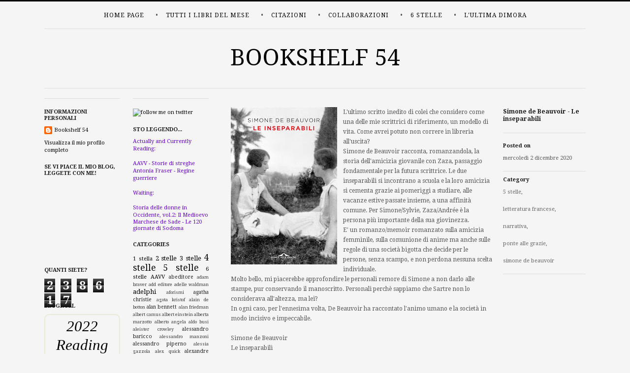

--- FILE ---
content_type: text/html; charset=UTF-8
request_url: https://bookshelf54.blogspot.com/2020/12/simone-de-beauvoir-le-inseparabili.html
body_size: 43642
content:
<!DOCTYPE html>
<html class='v2' dir='ltr' xmlns='http://www.w3.org/1999/xhtml' xmlns:b='http://www.google.com/2005/gml/b' xmlns:data='http://www.google.com/2005/gml/data' xmlns:expr='http://www.google.com/2005/gml/expr'>
<head>
<link href='https://www.blogger.com/static/v1/widgets/335934321-css_bundle_v2.css' rel='stylesheet' type='text/css'/>
<meta content='IE=EmulateIE7' http-equiv='X-UA-Compatible'/>
<meta content='width=1100' name='viewport'/>
<meta content='text/html; charset=UTF-8' http-equiv='Content-Type'/>
<meta content='blogger' name='generator'/>
<link href='https://bookshelf54.blogspot.com/favicon.ico' rel='icon' type='image/x-icon'/>
<link href='http://bookshelf54.blogspot.com/2020/12/simone-de-beauvoir-le-inseparabili.html' rel='canonical'/>
<link rel="alternate" type="application/atom+xml" title="Bookshelf 54 - Atom" href="https://bookshelf54.blogspot.com/feeds/posts/default" />
<link rel="alternate" type="application/rss+xml" title="Bookshelf 54 - RSS" href="https://bookshelf54.blogspot.com/feeds/posts/default?alt=rss" />
<link rel="service.post" type="application/atom+xml" title="Bookshelf 54 - Atom" href="https://www.blogger.com/feeds/7709956743480236384/posts/default" />

<link rel="alternate" type="application/atom+xml" title="Bookshelf 54 - Atom" href="https://bookshelf54.blogspot.com/feeds/7185220603015332897/comments/default" />
<!--Can't find substitution for tag [blog.ieCssRetrofitLinks]-->
<link href='https://blogger.googleusercontent.com/img/b/R29vZ2xl/AVvXsEiZWszazsbZrmUJdMRLkp_eTUX190wQjIJn4XUVZxf6GbKBYKi8bJ_s1vZ9YddrVSCxtyP04HEZac4CzPbk-QgQNgPQ4HaI91r6hOjnYQqZeqz86vdewddmJ_bm1_IrkfN-IaPtmR_j_hg/s320/14179748_4644934.jpg' rel='image_src'/>
<meta content='http://bookshelf54.blogspot.com/2020/12/simone-de-beauvoir-le-inseparabili.html' property='og:url'/>
<meta content='Simone de Beauvoir - Le inseparabili' property='og:title'/>
<meta content='L&#39;ultimo scritto inedito di colei che considero come una delle mie scrittrici di riferimento, un modello di vita. Come avrei potuto non corr...' property='og:description'/>
<meta content='https://blogger.googleusercontent.com/img/b/R29vZ2xl/AVvXsEiZWszazsbZrmUJdMRLkp_eTUX190wQjIJn4XUVZxf6GbKBYKi8bJ_s1vZ9YddrVSCxtyP04HEZac4CzPbk-QgQNgPQ4HaI91r6hOjnYQqZeqz86vdewddmJ_bm1_IrkfN-IaPtmR_j_hg/w1200-h630-p-k-no-nu/14179748_4644934.jpg' property='og:image'/>
<title>
Simone de Beauvoir - Le inseparabili | Bookshelf 54
</title>
<style id='page-skin-1' type='text/css'><!--
/*
Theme Name:         Align
Theme URI:          http://www.90four.com/themes/align
Description:        Align is a responsive and minimal wordpress theme. Align can be used as a magazine site, news site or just as your personal blog.
Version:            0.5
Author:             Haziq Hadi
Author URI:         http://www.90four.com
Tags: flexible-width, threaded-comments, microformats, translation-ready, rtl-language-support, one-column, three-columns
License:            MIT License
License URI:        http://www.opensource.org/licenses/mit-license.php
*/
.navbar {
visibility: hidden;
display: none;
}
.section, .widget {
margin: 0;
padding: 0;
}
/* --------------------------------------------------
Table of Contents
-----------------------------------------------------
:: Adjustments
:: Styling Basic WordPress Outputs
:: Posts
:: Main Stylings
*/
/* ---------------------------------------------------
Adjustments
--------------------------------------------------- */
/* Auto Height for Images for Responsive Design */
img { height: auto; }
li { margin-bottom: 2%!important; }
/* Foundation-specific presentation CSS by ZURB */
body { padding-bottom: 60px; }
/* -----------------------------------------
Styling Basic WordPress Outputs
----------------------------------------- */
/* Resizing the Blog Post */
.post-box p { line-height: 2em!important; }
.post-box { font-size: 12px; line-height: 20px!important; margin-bottom: 50px; }
.post-box h1 { font-weight: bold; font-size: 30px; line-height: 1; margin-bottom: 2px; }
.post-box h2 { font-weight: bold; font-size: 26px; line-height: 1; margin-bottom: 2px; }
.post-box h3 { font-size: 22px;        }
.post-box h4 { font-size: 18px;        }
.post-box h5 { font-size: 16px;        }
.row .fix.columns { width: 67.2%; }
/* Add HTML5 Caption Class for Images */
figure.figure {        background: #EEE; margin: 0 0 18px;        -webkit-border-radius: 3px;        -moz-border-radius: 3px; display: inline-block; }
figure.figure figcaption { display: block; padding: 8px 10px; font-size: 13px; line-height: 18px; color: #555; }
figure.alignright.figure { float: right; margin: 0 0 18px 18px; }
figure.alignleft.figure { float: left; margin: 0 18px 18px 0; }
/* Footer Nav */
.footer-section { padding-bottom: 10px; padding-top: 20px; font-size: 1.3rem; font-weight: normal; }
.footer-nav li { display: block; float: right; padding-left: 3%; margin-bottom: 0; }
/*  --------------------------
Posts
----------------------- */
.alignnone { margin: 0 0 20px; }
.aligncenter, div.aligncenter { display:block; margin: 5px auto 5px auto; }
.alignright { float:right; margin: 5px 0 20px 20px; }
.alignleft { float:left; margin: 5px 20px 20px 0; }
.aligncenter { display: block; text-align:center; margin: 5px auto 5px auto; }
a img.alignright { float:right; margin: 0 0 20px; }
a img.alignnone { margin: 0 0 20px; }
a img.alignleft { float:left; margin: 5px 20px 15px 0; }
a img.aligncenter { display: block; margin-left: auto; margin-right: auto }
em { font-style:italic; }
.wp-caption { background: #fff; border: 1px solid #f0f0f0; max-width: 96%; /* Image does not overflow the content area */ padding: 5px 3px 10px; text-align: center; }
.wp-caption.alignnone { margin: 5px 20px 20px 0; }
.wp-caption.alignleft { margin: 5px 20px 20px 0; }
.wp-caption.alignright { margin: 5px 0 20px 20px; }
.wp-caption img { border: 0 none; height: auto; margin:0; max-width: 98.5%; padding:0; width: auto; }
.wp-caption p.wp-caption-text, .gallery-caption { font-size:11px; line-height:17px; margin:0; padding:5px 4px 0; }
.sticky {}
.bypostauthor { border:3px; }
/*  --------------------------
Main Stylings
----------------------- */
.sidebar-box { border-top: 1px solid #DDDDDD; }
.sidebar-box h2 { font-size: 11px; margin-bottom: 10px; text-transform: uppercase;  font-weight: bold; }
.sidebar-box ul li { border-bottom: 1px solid #DDDDDD; display: block; padding: 10px 0; }
#ArchiveList ul.flat li.archivedate { border-bottom: 1px solid #DDDDDD; display: block; padding: 10px 0; }
.sidebar-box ul li:first-child a { padding-top: 0; }
.sidebar-section .textwidget, .sidebar-section .tagcloud { border-bottom: 1px solid #DDDDDD; padding-bottom: 20px; }
.sidebar-box .widget { font-size: 11px; padding: 20px 0 0; }
.sidebar-box ul { list-style: none; margin: 0; padding: 0; }
.sidebar-box input { background: #FFFFFF !important; width: auto !important; max-width: 100%; }
.meta h2 { font-size: 12px; padding: 20px 0; border-bottom: 1px solid #DDDDDD;}
#header { margin-top: 20px; text-align: center; }
.tagl { border-bottom: 1px solid #DDDDDD; margin: 0 0 20px; padding: 30px 0; }
.tagl h1 { font-weight: normal; margin: 0; text-transform: uppercase; }
.tagl h4 { font-size: 13px; font-weight: normal; }
.catmet { border-bottom: 1px solid #DDDDDD; padding: 10px 0 0; }
.catmet p { font-size: 11px; }
.catmet h6 { font-size: 11px; font-weight: bold; margin-bottom: 10px; }
.catmet a { color: #666666; }
#blog-pager { border-top: 1px solid #DDDDDD; padding: 20px 0 0; }
.blog-pager a { display: none; }
.showpageNum a, .showpagePoint { display: block; float: left; margin-right: 5px; padding: 0 5px 5px; }
.showpageNum a:hover, .showpagePoint { border-bottom: 1px solid #000000; }
ul.menu-bar { border-bottom: 1px solid #DDDDDD; margin: 0; padding: 0 0 20px; text-align: center; }
.showpageOf { display: none; }
.menu-bar li { display: inline; font-size: 12px; margin: 0 10px; text-transform: uppercase; letter-spacing: 1px; }
.menu-bar li:first-child span { display: none; }
#dotn { margin-right: 15px; }
.menu-bar a:hover { text-decoration: underline; }
#footer { border-top: 1px solid #DDDDDD; font-size: 12px; margin-top: 20px; padding: 20px 0 5px; }
#footer ul { margin-bottom: 0; }
#comment { border: none; margin: 10px 0 0; width: 85%; max-width: 500px; }
#s { margin: 0px; }
#respond {}
#reply-title { font-size: 14px; margin: 0 0 20px; text-decoration: underline; }
.required { color: #CC4D22; }
.form-allowed-tags { display: none; }
.comment-notes { display: none; }
#comments ol { list-style: none; margin: 0; padding: 0; }
#commentlist p { margin-left: 52px; }
#commentlist { margin: 20px 0 40px; }
#commentlist li { list-style: none; }
#commentlist li ul li { border-left: 1px solid #EEEEEE; border-top: 1px solid #EEEEEE; list-style: none; margin: 15px; padding: 10px; }
#commentlist li.bypostauthor {}
.comment-author a {}
.comment-form-comment label { display: none !important; }
#commentform input { border: none; padding: 5px; display: block; float: left; margin-right: 12px; }
.comment-meta, #commentlist cite { color: #444444; }
#commentform label { font-size: 11px; display: inline; }
.reply a { color: #000000; text-decoration: underline; }
.avatar { float: left; margin-right: 20px; }
.reply a:hover { text-decoration: none; }
.form-submit #submit:hover { background: #FFFFFF; }
.nocom p { background: #F2F2F2; padding: 10px; }
.post-author p { line-height: 1.5em !important; margin: 0; }
.post-author { border-bottom: 1px solid #DDDDDD; border-top: 2px solid #000000; margin-bottom: 20px; padding: 15px 0; }
.post-author h6 { font-size: 14px; margin-bottom: 5px; }
.post-author-image { display: block; float: left; margin: 0; }
/* Arfully Masterminded by ZURB */
/* --------------------------------------------------
Table of Contents
-----------------------------------------------------
:: Reset & Standards
:: Links
:: Lists
:: Tables
:: Misc
*/
/*        --------------------------------------------------
:: Global Reset & Standards
-------------------------------------------------- */
/*
Eric Meyer's CSS Reset
http://meyerweb.com/eric/tools/css/reset/
v2.0 | 20110126
License: none (public domain)
*/
html, body, div, span, applet, object, iframe,
h1, h2, h3, h4, h5, h6, p, blockquote, pre,
a, abbr, acronym, address, big, cite, code,
del, dfn, em, img, ins, kbd, q, s, samp,
small, strike, strong, sub, sup, tt, var,
b, u, i, center,
dl, dt, dd, ol, ul, li,
fieldset, form, label, legend,
table, caption, tbody, tfoot, thead, tr, th, td,
article, aside, canvas, details, embed,
figure, figcaption, footer, header, hgroup,
menu, nav, output, ruby, section, summary,
time, mark, audio, video {
margin: 0;
padding: 0;
border: 0;
font: inherit;
vertical-align: baseline;
}
html {
font-size: 62.5%;
}
/* HTML5 display-role reset for older browsers */
article, aside, details, figcaption, figure,
footer, header, hgroup, menu, nav, section {
display: block;
}
body {
line-height: 1;
}
ol, ul {
list-style: none;
}
blockquote, q {
quotes: none;
}
blockquote:before, blockquote:after,
q:before, q:after {
content: '';
content: none;
}
table {
border-collapse: collapse;
border-spacing: 0;
}
body { background: #F5F5F5; border-top: 3px solid #000; font-family: "Droid Serif", "Helvetica Neue", "HelveticaNeue", Helvetica, Arial, "Lucida Grande", sans-serif; font-size: 13px; line-height: 18px; color: #555; position: relative; -webkit-font-smoothing: antialiased; }
/*        --------------------------------------------------
:: Links
-------------------------------------------------- */
a { color: #000000; text-decoration: none; outline: 0; line-height: inherit; }
a:hover { color: #444444; }
p a, p a:visited { line-height: inherit; }
/*        --------------------------------------------------
:: Lists
-------------------------------------------------- */
ul, ol { margin-bottom: 18px; }
ul { list-style: none outside; }
ol { list-style: decimal; }
ol, ul.square, ul.circle, ul.disc { margin-left: 30px; }
ul.square { list-style: square outside; }
ul.circle { list-style: circle outside; }
ul.disc { list-style: disc outside; }
ul ul, ol ol { margin: 4px 0 5px 30px; }
li { margin-bottom: 12px; }
ul.large li { line-height: 21px; }
/*        --------------------------------------------------
:: Tables
-------------------------------------------------- */
table { background: #fff; -moz-border-radius: 3px; -webkit-border-radius: 3px; width: 100%; margin: 0 0 18px; border: 1px solid #ddd;  }
table thead { background: #f5f5f5; }
table thead tr th,
table tbody tr td { font-size: 12px; line-height: 18px; text-align: left; }
table thead tr th { padding: 8px 10px 9px; font-size: 14px; font-weight: bold; color: #222; }
table thead tr th:first-child { border-left: none; }
table thead tr th:last-child { border-right: none; }
table thead tr {  }
table tbody {  }
table tbody tr {  }
table tbody tr.even,
table tbody tr.alt { background: #f9f9f9; }
table tbody tr:nth-child(even) { background: #f9f9f9; }
table tbody tr td { color: #333; padding: 9px 10px; vertical-align: top; border: none; }
/* --------------------------------------------------
:: Misc
---------------------------------------------------*/
.left       { float: left; }
.right      { float: right; }
.hide             { display: none; }
.highlight         { background: #ff0; }
/* Arfully Masterminded by ZURB */
/*        --------------------------------------------------
:: Typography
-------------------------------------------------- */
h1, h2, h3, h4, h5, h6 { color: #181818; font-weight: bold; line-height: 1.25 }
h1 a, h2 a, h3 a, h4 a, h5 a, h6 a { font-weight: inherit; }
h1 { font-size: 46px; font-size: 4.6rem; margin-bottom: 12px;}
h2 { font-size: 35px; font-size: 3.5rem; margin-bottom: 9px; }
h3 { font-size: 28px; font-size: 2.8rem; margin-bottom: 9px; }
h4 { font-size: 21px; font-size: 2.1rem; margin-bottom: 3px; }
h5 { font-size: 18px; font-size: 1.8rem; font-weight: normal; margin-bottom: 3px;  }
h6 { font-size: 15px; font-size: 1.5rem; font-weight: normal; }
.subheader { color: #777; font-weight: 300; margin-bottom: 24px; }
p { line-height: 17px; margin: 0 0 18px; }
p img { margin: 0; }
p.lead { font-size: 18px; font-size: 1.8rem; line-height: 24px;  }
/* Mobile */
@media handheld, only screen and (max-width: 767px) {
body, p {  line-height: 1.4; }
}
em { font-style: italic; line-height: inherit; }
strong { font-weight: bold; line-height: inherit; }
small { font-size: 60%; line-height: inherit; }
h1 small, h2 small, h3 small, h4 small, h5 small { color: #777; }
/*        Blockquotes  */
blockquote, blockquote p { line-height: 20px; color: #777; }
blockquote { margin: 0 0 18px; padding: 9px 20px 0 19px; border-left: 1px solid #ddd; }
blockquote cite { display: block; font-size: 12px; font-size: 1.2rem; color: #555; }
blockquote cite:before { content: "\2014 \0020"; }
blockquote cite a, blockquote cite a:visited { color: #555; }
hr { border: solid #ddd; border-width: 1px 0 0; clear: both; margin: 12px 0 18px; height: 0; }
abbr, acronym { text-transform: uppercase; font-size: 90%; color: #222; border-bottom: 1px solid #ddd; cursor: help; }
abbr { text-transform: none; }
/**
* Print styles.
*
* Inlined to avoid required HTTP connection: www.phpied.com/delay-loading-your-print-css/
* Credit to Paul Irish and HTML5 Boilerplate (html5boilerplate.com)
*/
@media print {
* { background: transparent !important; color: black !important; text-shadow: none !important; filter:none !important;
-ms-filter: none !important; } /* Black prints faster: sanbeiji.com/archives/953 */
p a, p a:visited { color: #444 !important; text-decoration: underline; }
p a[href]:after { content: " (" attr(href) ")"; }
abbr[title]:after { content: " (" attr(title) ")"; }
.ir a:after, a[href^="javascript:"]:after, a[href^="#"]:after { content: ""; }  /* Don't show links for images, or javascript/internal links */
pre, blockquote { border: 1px solid #999; page-break-inside: avoid; }
thead { display: table-header-group; } /* css-discuss.incutio.com/wiki/Printing_Tables */
tr, img { page-break-inside: avoid; }
@page { margin: 0.5cm; }
p, h2, h3 { orphans: 3; widows: 3; }
h2, h3{ page-break-after: avoid; }
}
/* Arfully Masterminded by ZURB */
/* --------------------------------------------------
:: Grid
This is the mobile-friendly, responsive grid that
lets Foundation work much of its magic.
-------------------------------------------------- */
.container { padding: 0px 20px; }
.row { width: 100%; max-width: 1100px; min-width: 727px; margin: 0 auto; }
/* To fix the grid into a certain size, set max-width to width */
.row .row { min-width: 0px; }
.column, .columns { margin-left: 2.4%; float: left; min-height: 1px; position: relative; }
.column:first-child, .columns:first-child { margin-left: 0px; }
.row .one.columns { width: 5.3%; }
.row .two.columns { width: 14%; }
.row .three.columns { float: right; width: 22.68%; }
.row .four.columns { width: 31.4%; }
.row .five.columns { width: 40.1%; }
.row .six.columns { width: 48.8%; }
.row .seven.columns { width: 57.5%; }
.row .eight.columns { width: 66.2%; }
.row .nine.columns { width: 71.9%; }
.row .ten.columns { width: 83.6%; }
.row .eleven.columns { width: 92.3%; }
.row .twelve.columns { width: 100%; }
.row .offset-by-one         { margin-left: 11.1%;  }
.row .offset-by-two         { margin-left: 19.8%;  }
.row .offset-by-three         { margin-left: 28.5%;  }
.row .offset-by-four         { margin-left: 37.2%;  }
.row .offset-by-five         { margin-left: 45.9%;  }
.row .offset-by-six         { margin-left: 54.6%;  }
.row .offset-by-seven         { margin-left: 63.3%;  }
.row .offset-by-eight         { margin-left: 72.0%;  }
.row .offset-by-nine         { margin-left: 80.7%;  }
.row .offset-by-ten         { margin-left: 89.4%;  }
/*.row .offset-by-eleven         { margin-left: 93.7%;  }*/
.row .one.centered { margin-left: 45.9%; }
.row .two.centered { margin-left: 41.5%; }
.row .three.centered { margin-left: 37.2%; }
.row .four.centered { margin-left: 32.8%; }
.row .five.centered { margin-left: 28.5%; }
.row .six.centered { margin-left: 24.1%; }
.row .seven.centered { margin-left: 19.8%; }
.row .eight.centered { margin-left: 15.4%; }
.row .nine.centered { margin-left: 11.1%; }
.row .ten.centered { margin-left: 6.7%; }
.row .eleven.centered { margin-left: 2.3%; }
.row .offset-by-one:first-child         { margin-left: 6.7%;  }
.row .offset-by-two:first-child         { margin-left: 15.4%;  }
.row .offset-by-three:first-child         { margin-left: 24.1%;  }
.row .offset-by-four:first-child         { margin-left: 32.8%;  }
.row .offset-by-five:first-child         { margin-left: 41.5%;  }
.row .offset-by-six:first-child         { margin-left: 50.2%;  }
.row .offset-by-seven:first-child         { margin-left: 58.9%;  }
.row .offset-by-eight:first-child         { margin-left: 67.6%;  }
.row .offset-by-nine:first-child         { margin-left: 76.3%;  }
.row .offset-by-ten:first-child         { margin-left: 87%;  }
.row .offset-by-eleven:first-child         { margin-left: 93.7%;  }
img, object, embed { max-width: 100%; }
img { -ms-interpolation-mode: bicubic; }
/* Nicolas Gallagher's micro clearfix */
.row:before, .row:after, .clearfix:before, .clearfix:after { content:""; display:table; }
.row:after, .clearfix:after { clear: both; }
.row, .clearfix { zoom: 1; }
/*        --------------------------------------------------
:: Block grids
These are 2-up, 3-up, 4-up and 5-up ULs, suited
for repeating blocks of content. Add 'mobile' to
them to switch them just like the layout grid
(one item per line) on phones
-------------------------------------------------- */
.block-grid { display: block; overflow: hidden; }
.block-grid>li { display: block; height: auto; float: left; }
.block-grid.two-up { margin-left: -4% }
.block-grid.two-up>li { margin-left: 4%; width: 46%; }
.block-grid.three-up { margin-left: -2% }
.block-grid.three-up>li { margin-left: 2%; width: 31.3%; }
.block-grid.four-up { margin-left: -2% }
.block-grid.four-up>li { margin-left: 2%; width: 23%; }
.block-grid.five-up { margin-left: -1.5% }
.block-grid.five-up>li { margin-left: 1.5%; width: 18.5%; }
/* Artfully masterminded by ZURB  */
/* --------------------------------------------------
Table of Contents
-----------------------------------------------------
:: Buttons
:: Alerts
:: Notices/Alerts
:: Tabs
:: Pagination
:: Lists
:: Panels
*/
/*        --------------------------------------------------
Buttons
-------------------------------------------------- */
.button {
background: #00a6fc;
display: inline-block;
text-align: center;
padding: 9px 34px 11px;
color: #fff;
text-decoration: none;
font-weight: bold;
line-height: 1;
position: relative;
cursor: pointer;
}
.button.nice {
background: #00a6fc url(https://blogger.googleusercontent.com/img/b/R29vZ2xl/AVvXsEhDe3WTGXXfX4SYYFXoulbI_1d9NqX7CPRBG0q2mEEuKEMeG6FkjAoLS0ylpPYMmqq-9MGH8gbuAgDjXZ8FoN_OIK6UfYZvhlJT97ff5HKcEP1gQeSQr-vOcuwTiZt8mIQSJVeUrVNW35OH/s0/button-gloss.png) repeat-x 0 -34px;
-moz-box-shadow: inset 0 1px 0 rgba(255,255,255,.5);
-webkit-box-shadow: inset 0 1px 0 rgba(255,255,255,.5);
text-shadow: 0 -1px 1px rgba(0,0,0,0.28);
background: #00a6fc url(https://blogger.googleusercontent.com/img/b/R29vZ2xl/AVvXsEhDe3WTGXXfX4SYYFXoulbI_1d9NqX7CPRBG0q2mEEuKEMeG6FkjAoLS0ylpPYMmqq-9MGH8gbuAgDjXZ8FoN_OIK6UfYZvhlJT97ff5HKcEP1gQeSQr-vOcuwTiZt8mIQSJVeUrVNW35OH/s0/button-gloss.png) repeat-x 0 -34px, -moz-linear-gradient(top, rgba(255,255,255,.4) 0%, transparent 100%);
background: #00a6fc url(https://blogger.googleusercontent.com/img/b/R29vZ2xl/AVvXsEhDe3WTGXXfX4SYYFXoulbI_1d9NqX7CPRBG0q2mEEuKEMeG6FkjAoLS0ylpPYMmqq-9MGH8gbuAgDjXZ8FoN_OIK6UfYZvhlJT97ff5HKcEP1gQeSQr-vOcuwTiZt8mIQSJVeUrVNW35OH/s0/button-gloss.png) repeat-x 0 -34px, -webkit-gradient(linear, left top, left bottom, color-stop(0%,rgba(255,255,255,.4)), color-stop(100%,transparent));
border: 1px solid #0593dc;
-webkit-transition: background-color .15s ease-in-out;
-moz-transition: background-color .15s ease-in-out;
-o-transition: background-color .15s ease-in-out;
}
.button.radius {
-moz-border-radius: 3px;
-webkit-border-radius: 3px;
border-radius: 3px;
}
.button.round {
-moz-border-radius: 1000px;
-webkit-border-radius: 1000px;
border-radius: 1000px;
}
.button.full-width {
width: 100%;
padding-left: 0 !important;
padding-right: 0 !important;
text-align: center;
}
.button.left-align {
text-align: left;
text-indent: 12px;
}
.button:active {}
/* Sizes ---------- */
.small.button                         { font-size: 11px; padding: 8px 20px 10px; }
.medium.button                         { font-size: 13px; }
.large.button                         { font-size: 18px; padding: 11px 48px 13px; }
/* Nice Sizes ---------- */
.nice.small.button                 { background-position: 0 -36px; }
.nice.large.button                 { background-position: 0 -30px; }
/* Colors ---------- */
.blue.button                        { background-color: #00a6fc;  }
.red.button                                { background-color: #e91c21; }
.white.button                        { background-color: #e9e9e9; color: #333; }
.black.button                { background-color: #141414; }
/* Nice Colors ---------- */
.nice.blue.button                { border: 1px solid #0593dc;  }
.nice.red.button                { border: 1px solid #b90b0b;  }
.nice.white.button                { border: 1px solid #cacaca; text-shadow: none !important; }
.nice.black.button        { border: 1px solid #000; }
/* Hovers ---------- */
.button:hover                         { background-color: #0192dd; color: #fff; }
.blue.button:hover                { background-color: #0192dd;         }
.red.button:hover                 { background-color: #d01217;         }
.white.button:hover                { background-color: #dadada; color: #333; }
.black.button:hover        { background-color: #000; }
/*        --------------------------------------------------
Alerts
-------------------------------------------------- */
div.alert-box { display: block; padding: 6px 7px; font-weight: bold; font-size: 13px; background: #eee; border: 1px solid rgba(0,0,0,0.1); margin-bottom: 12px; border-radius: 3px; -webkit-border-radius: 3px; -moz-border-radius: 3px; text-shadow: 0px 1px rgba(255,255,255,0.9); position: relative; }
.alert-box.success { background-color: #7fae00; color: #fff; text-shadow: 0px -1px rgba(0,0,0,0.3); }
.alert-box.warning { background-color: #c08c00; color: #fff; text-shadow: 0px -1px rgba(0,0,0,0.3); }
.alert-box.error { background-color: #c00000; color: #fff; text-shadow: 0px -1px rgba(0,0,0,0.3); }
.alert-box a.close { color: #000; position: absolute; right: 4px; top: 0px; font-size: 18px; opacity: 0.2; padding: 4px; }
.alert-box a.close:hover { opacity: 0.4; }
/*    --------------------------------------------------
Tabs
-------------------------------------------------- */
dl.tabs { display: block; margin: 0 0 20px 0; padding: 0; height: 30px; border-bottom: solid 1px #ddd; }
dl.tabs dt { display: block; width: auto; height: 30px; padding: 0px 9px 0 20px; line-height: 30px; float: left; color: #999; font-size: 11px; text-transform: uppercase; cursor: default; }
dl.tabs dt:first-child { padding: 0 9px 0 0px; }
dl.tabs dd { display: block; width: auto; height: 30px; padding: 0; float: left; }
dl.tabs dd a { display: block; width: auto; height: 29px; padding: 0px 9px; line-height: 30px; border: solid 1px #ddd; margin: 0 -1px 0 0; color: #555; background: #eee; }
dl.tabs dd a.active { background: #fff; border-width: 1px 1px 0px 1px; height: 30px; }
.nice.tabs { border-bottom: solid 1px #eee; margin: 0 0 30px 0; height:43px; }
.nice.tabs dd a { padding: 7px 18px 9px; font-size: 15px; font-size: 1.5rem; color: #555555; background: none; border: none; }
.nice.tabs dd a.active { font-weight: bold; color: #333; background: #fff; border-left: 1px solid #eee; border-right: 1px solid #eee; border-top: 3px solid #00a6fc; margin: 0 10px; position: relative; top: -5px; }
.nice.tabs dd:first-child a.active { margin-left: 0; }
ul.tabs-content { margin: 0; display: block; }
ul.tabs-content > li { display:none; }
ul.tabs-content > li.active { display: block; }
dl.contained, dl.nice.contained { margin-bottom: 0px; }
dl.contained.tabs dd a { padding: 0px 14px; }
dl.nice.contained.tabs dd a { padding: 7px 18px 9px; }
ul.contained.tabs-content { padding: 0; }
ul.contained.tabs-content li { padding: 20px; border: solid 0px #ddd; border-width: 0px 1px 1px 1px; }
ul.nice.contained.tabs-content li { border-color: #eee; }
/*  --------------------------------------------------
Pagination
-------------------------------------------------- */
ul.pagination { display: block; height: 24px; margin-left: -5px; }
ul.pagination li { float: left; display: block; height: 24px; color: #999; font-size: 15px; margin-left: 5px; }
ul.pagination li a { display: block; padding: 6px 7px 4px; color: #555; }
ul.pagination li.current a, ul.pagination li:hover a { border-bottom: solid 2px #00a6fc; color: #141414; }
ul.pagination li.unavailable a { cursor: default; color: #999; }
ul.pagination li.unavailable:hover a { border-bottom: none; }
/*  --------------------------------------------------
Lists
-------------------------------------------------- */
ul.nice, ol.nice { list-style: none; margin: 0; }
ul.nice li, ol.nice li { padding-left: 13px; position: relative }
ul.nice li span.bullet, ol.nice li span.number { position: absolute; left: 0px; top: 0px; color: #ccc; }
/* --------------------------------------------------
Notices/Alerts
---------------------------------------------------*/
/* Alerts cannot be closed and notices can */
.notice, .alert {
position: relative;
background: #222 url(https://blogger.googleusercontent.com/img/b/R29vZ2xl/AVvXsEhQW9IiJtnvG8opiq8iR-dYsGFQ-PgCgXuizYrpVYUZcwnTp2sUADcSYelMOIwsLNpXujN0mTGCKu7ML23rmIKPBjw3HxG2XYismEFaZ-Cuz8pHXrS_pfFL2HW6oJXC82dz9Av6MjrsweiM/s0/button-overlay.png) repeat-x bottom;
width: 100%;
margin: 10px 0;
-moz-border-radius: 3px;
-webkit-border-radius: 3px;
border-radius: 3px;
color: #fff;
text-shadow: 0 -1px 1px rgba(0,0,0,0.25);
font-weight: bold;
}
.notice>span, .alert>span {
display: block;
padding: 5px 10px 6px;
}
.notice a.close {
font-size: 20px;
line-height: .5;
color: #fff;
text-shadow: 0 -1px 1px rbga(0,0,0,.25);
font-weight: bold;
cursor: pointer;
position: absolute;
right: 10px;
top: 6px;
}
/*  NOTES
Close button entity is &#215;
Sample Markup:
<div class="notice"><span>
This is awesome
<a class="close" href="#">&#215;</a>
</span></div>
*/
/*        --------------------------------------------------
Panels
-------------------------------------------------- */
div.panel {
padding: 20px 20px 2px 20px;
background: #efefef;
background: -moz-linear-gradient(top, #FFFFFF 0%, #F4F4F4 100%);
background: -webkit-gradient(linear, left top, left bottom, color-stop(0%,#FFFFFF), color-stop(100%,#F4F4F4));
filter: progid:DXImageTransform.Microsoft.gradient( startColorstr='#FFFFFF', endColorstr='#F4F4F4',GradientType=0 );
box-shadow: 0px 2px 5px rgba(0,0,0,0.15);
-webkit-box-shadow: 0px 2px 5px rgba(0,0,0,0.15);
-moz-box-shadow: 0px 2px 5px rgba(0,0,0,0.25);
margin: 0 0 20px 0;
}
/*         Artfully masterminded by ZURB
Make sure to include the app.js if you are going to use inline label inputs
*/
/* -----------------------------------------
Standard Forms
----------------------------------------- */
form { margin: 0 0 18px; }
form label { display: block; font-size: 13px; line-height: 18px; cursor: pointer; margin-bottom: 9px; }
input.input-text, textarea { border-right: 1px solid #bbb; border-bottom: 1px solid #bbb; }
input.input-text, textarea, select { display: block; margin-bottom: 9px; }
label + input.input-text, label + textarea, label + select, label + div.dropdown, select + div.dropdown { margin-top: -9px; }
/* Text input and textarea font and padding */
input.input-text, textarea { font-size: 13px; padding: 4px 3px 2px; outline: none !important; background: #fff; }
input.input-text.oversize, textarea.oversize { font-size: 18px !important; padding: 4px 5px !important; }
input.input-text:focus, textarea:focus { background: #f9f9f9; }
/* Inlined Label Style */
input.placeholder, textarea.placeholder { color: #888; }
/* Text input and textarea sizes */
input.input-text, textarea { width: 254px; }
input.small, textarea.small { width: 134px; }
input.medium, textarea.medium { width: 254px; }
input.large, textarea.large { width: 434px; }
/* Fieldsets */
form fieldset { padding: 9px 9px 2px 9px; border: solid 1px #ddd; margin: 18px 0; }
/* Inlined Radio & Checkbox */
div.form-field input[type=radio], div.form-field input[type=checkbox] { display: inline; width:auto; margin-bottom:0; }
/* Errors */
div.form-field.error input, input.input-text.red { border-color: red; background-color: rgba(255,0,0,0.15); }
div.form-field.error label, label.red { color: red; }
div.form-field.error small, small.error { margin-top: -6px; display: block; margin-bottom: 9px; font-size: 11px; color: red; width: 260px; }
.small + small.error { width: 140px; }
.medium + small.error { width: 260px; }
.large + small.error { width: 440px; }
/* -----------------------------------------
Nicer Forms
----------------------------------------- */
form.nice div.form-field input, form.nice input.input-text, form.nice textarea { border: solid 1px #bbb; border-radius: 2px; -webkit-border-radius: 2px; -moz-border-radius: 2px; }
form.nice div.form-field input, form.nice input.input-text, form.nice textarea { font-size: 13px; padding: 6px 3px 4px; outline: none !important; background: url(https://blogger.googleusercontent.com/img/b/R29vZ2xl/AVvXsEjPKPIpIJLifeKsJ-7G7wPOgntecGUpbINBDYyaskA8v3E2fpFhsZ2hHcP5_wpWirHy0q-k26oO4hx3BdRwDjhhUzRTUsZ6NK6hIkviM1399wUmDOWAOWngVzRfFVcuHdO5rc7_jtV5E_9S/s0/input-bg.png) #fff; }
form.nice div.form-field input:focus, form.nice input.input-text:focus, form.nice textarea:focus { background-color: #f9f9f9; }
form.nice fieldset { border-radius: 3px; -webkit-border-radius: 3px; -moz-border-radius: 3px; }
form.nice div.form-field input[type=radio], form.nice div.form-field input[type=checkbox] { display: inline; width:auto; margin-bottom:0; }
form.nice div.form-field.error small, form.nice small.error { padding: 6px 4px; border: solid 0px red; border-width: 0px 1px 1px 1px; margin-top: -10px; background: red; color: #fff; font-size: 12px; font-weight: bold; border-bottom-left-radius: 2px; border-bottom-right-radius: 2px; -webkit-border-bottom-left-radius: 2px; -webkit-border-bottom-right-radius: 2px; -moz-border-radius-bottomleft: 2px; -moz-border-radius-bottomright: 2px; }
form.nice div.form-field.error .small + small, form.nice .small + small.error { width: 132px; }
form.nice div.form-field.error .medium + small, form.nice .medium + small.error { width: 252px; }
form.nice div.form-field.error .large + small, form.nice .large + small.error { width: 432px; }
/* -----------------------------------------
Custom Forms
----------------------------------------- */
form.custom span.custom { display: inline-block; width: 14px; height: 14px; position: relative; top: 2px; border: solid 1px #ccc; background: url(https://blogger.googleusercontent.com/img/b/R29vZ2xl/AVvXsEjwy_ZtG_5v5svTZ8LqrEeb-UJETUsXFmE1zT5Yo-Z5mDVcfjoRcAx2f07NUck6yp5tBcRy1iA-W45Tj2InnyTDiUT9ybyhd02MaYvALRtVtn8MUDJKpyo9Pnf0URDAQkZ-J0q6RIYNTlbx/s0/custom-form-sprites.png) 0 0 no-repeat; }
form.custom span.custom.radio { border-radius: 7px; -webkit-border-radius: 7px; -moz-border-radius: 7px; }
form.custom span.custom.radio.checked { background-position: 0px -14px; }
form.custom span.custom.checkbox.checked { background-position: 0px -28px; }
form.custom div.custom.dropdown { position: relative; display: inline-block; width: auto; height: 28px; margin-bottom: 9px; }
form.custom div.custom.dropdown a.current { display: block; width: auto; line-height: 26px; padding: 0 38px 0 6px; border: solid 1px #ddd; color: #141414; }
form.custom div.custom.dropdown a.selector { position: absolute; width: 26px; height: 26px; display: block; background: url(https://blogger.googleusercontent.com/img/b/R29vZ2xl/AVvXsEjwy_ZtG_5v5svTZ8LqrEeb-UJETUsXFmE1zT5Yo-Z5mDVcfjoRcAx2f07NUck6yp5tBcRy1iA-W45Tj2InnyTDiUT9ybyhd02MaYvALRtVtn8MUDJKpyo9Pnf0URDAQkZ-J0q6RIYNTlbx/s0/custom-form-sprites.png) -14px 0 no-repeat; right: 0px; top: 0px; border: solid 1px #ddd; }
form.custom div.custom.dropdown:hover a.selector,
form.custom div.custom.dropdown.open a.selector { background-position: -14px -26px; }
form.custom div.custom.dropdown ul { position: absolute; width: auto; display: none; margin: 0; left: 0px; top: 27px; margin: 0; padding: 0; background: rgba(255,255,255,0.9); border: solid 1px #ddd; z-index: 10; }
form.custom div.custom.dropdown ul li { cursor: pointer; padding: 3px 38px 3px 6px; margin: 0; }
form.custom div.custom.dropdown ul li.selected { background: url(https://blogger.googleusercontent.com/img/b/R29vZ2xl/AVvXsEjwy_ZtG_5v5svTZ8LqrEeb-UJETUsXFmE1zT5Yo-Z5mDVcfjoRcAx2f07NUck6yp5tBcRy1iA-W45Tj2InnyTDiUT9ybyhd02MaYvALRtVtn8MUDJKpyo9Pnf0URDAQkZ-J0q6RIYNTlbx/s0/custom-form-sprites.png) right -52px no-repeat; }
form.custom div.custom.dropdown ul li:hover { background-color: #2a85e8; color: #fff; }
form.custom div.custom.dropdown ul li.selected:hover { background: url(https://blogger.googleusercontent.com/img/b/R29vZ2xl/AVvXsEjwy_ZtG_5v5svTZ8LqrEeb-UJETUsXFmE1zT5Yo-Z5mDVcfjoRcAx2f07NUck6yp5tBcRy1iA-W45Tj2InnyTDiUT9ybyhd02MaYvALRtVtn8MUDJKpyo9Pnf0URDAQkZ-J0q6RIYNTlbx/s0/custom-form-sprites.png) #2a85e8 right -78px no-repeat; }
form.custom div.custom.dropdown ul.show { display: block; }
form.custom div.custom.dropdown.open ul { display: block; }
/* CSS for jQuery Orbit Plugin 1.2.3
* www.ZURB.com/playground
* Copyright 2010, ZURB
* Free to use under the MIT license.
* http://www.opensource.org/licenses/mit-license.php
/* PUT IN YOUR SLIDER ID AND SIZE TO MAKE LOAD BEAUTIFULLY
================================================== */
#caseStudies {
width: 1000px;
height: 210px;
background: #fff url('../images/orbit/loading.gif') no-repeat center center;
overflow: hidden; }
#caseStudies>img,
#caseStudies>div,
#caseStudies>a { display: none; }
/* CONTAINER
================================================== */
div.orbit-wrapper {
width: 1px;
height: 1px;
position: relative; }
div.orbit {
width: 1px;
height: 1px;
position: relative;
overflow: hidden }
div.orbit>img {
position: absolute;
top: 0;
left: 0;
/* display: none; */ }
div.orbit>a {
border: none;
position: absolute;
top: 0;
left: 0;
line-height: 0;
display: none; }
.orbit>div {
position: absolute;
top: 0;
left: 0;
width: 100%;
height: 100%; }
/* Note: If your slider only uses content or anchors, you're going to want to put the width and height declarations on the ".orbit>div" and "div.orbit>a" tags in addition to just the .orbit-wrapper */
/* TIMER
================================================== */
div.timer {
width: 40px;
height: 40px;
overflow: hidden;
position: absolute;
top: 10px;
right: 10px;
opacity: .6;
cursor: pointer;
z-index: 1001; }
span.rotator {
display: block;
width: 40px;
height: 40px;
position: absolute;
top: 0;
left: -20px;
background: url(../images/orbit/rotator-black.png) no-repeat;
z-index: 3; }
span.mask {
display: block;
width: 20px;
height: 40px;
position: absolute;
top: 0;
right: 0;
z-index: 2;
overflow: hidden; }
span.rotator.move {
left: 0 }
span.mask.move {
width: 40px;
left: 0;
background: url(../images/orbit/timer-black.png) repeat 0 0; }
span.pause {
display: block;
width: 40px;
height: 40px;
position: absolute;
top: 0;
left: 0;
background: url(../images/orbit/pause-black.png) no-repeat;
z-index: 4;
opacity: 0; }
span.pause.active {
background: url(../images/orbit/pause-black.png) no-repeat 0 -40px }
div.timer:hover span.pause,
span.pause.active {
opacity: 1 }
/* CAPTIONS
================================================== */
.orbit-caption {
display: none;
font-family: "HelveticaNeue", "Helvetica-Neue", Helvetica, Arial, sans-serif; }
.orbit-wrapper .orbit-caption {
background: #000;
background: rgba(0,0,0,.6);
z-index: 1000;
color: #fff;
text-align: center;
padding: 7px 0;
font-size: 13px;
position: absolute;
right: 0;
bottom: 0;
width: 100%; }
/* DIRECTIONAL NAV
================================================== */
div.slider-nav {
display: block }
div.slider-nav span {
width: 78px;
height: 100px;
text-indent: -9999px;
position: absolute;
z-index: 1000;
top: 50%;
margin-top: -50px;
cursor: pointer; }
div.slider-nav span.right {
background: url(../images/orbit/right-arrow.png);
right: 0; }
div.slider-nav span.left {
background: url(../images/orbit/left-arrow.png);
left: 0; }
/* BULLET NAV
================================================== */
.orbit-bullets {
position: absolute;
z-index: 1000;
list-style: none;
bottom: -40px;
left: 50%;
margin-left: -50px;
padding: 0; }
.orbit-bullets li {
float: left;
margin-left: 5px;
cursor: pointer;
color: #999;
text-indent: -9999px;
background: url(../images/orbit/bullets.jpg) no-repeat 4px 0;
width: 13px;
height: 12px;
overflow: hidden; }
.orbit-bullets li.active {
color: #222;
background-position: -8px 0; }
.orbit-bullets li.has-thumb {
background: none;
width: 100px;
height: 75px; }
.orbit-bullets li.active.has-thumb {
background-position: 0 0;
border-top: 2px solid #000; }
/* FLUID LAYOUT
================================================== */
.orbit .fluid-placeholder {
visibility: hidden;
position: static;
display: block;
width: 100%;
}
/*        --------------------------------------------------
Reveal Modals
-------------------------------------------------- */
.reveal-modal-bg {
position: fixed;
height: 100%;
width: 100%;
background: #000;
z-index: 2000;
display: none;
top: 0;
left: 0;
}
.reveal-modal {
visibility: hidden;
top: 100px;
left: 50%;
margin-left: -300px;
width: 520px;
background: #eee url(https://blogger.googleusercontent.com/img/b/R29vZ2xl/AVvXsEj8UQizeJWv_iwu8Nul0yX_OyKFgA8uDT8yO8mdwPQoZzPWWynDylgEqBFJIethlscJ6kQgKC-PZjHcdU713IDAGkY_HsnztyFmVphfMWYfciroJEnNjjFNyuhAf4u6RqVM-mfLsSHcL70E/s0/modal-gloss.png) no-repeat -200px -80px;
position: absolute;
z-index: 2001;
padding: 30px 40px 34px;
-moz-border-radius: 5px;
-webkit-border-radius: 5px;
border-radius: 5px;
-moz-box-shadow: 0 0 10px rgba(0,0,0,.4);
-webkit-box-shadow: 0 0 10px rgba(0,0,0,.4);
box-shadow: 0 0 10px rgba(0,0,0,.4);
}
.reveal-modal.small                 { width: 200px; margin-left: -140px;}
.reveal-modal.medium                 { width: 400px; margin-left: -240px;}
.reveal-modal.large                 { width: 600px; margin-left: -340px;}
.reveal-modal.xlarge                 { width: 800px; margin-left: -440px;}
.reveal-modal .close-reveal-modal {
font-size: 22px;
line-height: .5;
position: absolute;
top: 8px;
right: 11px;
color: #aaa;
text-shadow: 0 -1px 1px rbga(0,0,0,.6);
font-weight: bold;
cursor: pointer;
}
/* Mobile */
@media handheld, only screen and (device-width: 768px), (device-width: 800px) {
.reveal-modal-bg { position: absolute; }
.reveal-modal,
.reveal-modal.small,
.reveal-modal.medium,
.reveal-modal.large,
.reveal-modal.xlarge { width: 60%; top: 30%; left: 15%; margin-left: 0px; padding: 5%; height: auto; }
}
@media handheld, only screen and (max-width: 767px) {
.reveal-modal-bg { position: absolute; }
.reveal-modal,
.reveal-modal.small,
.reveal-modal.medium,
.reveal-modal.large,
.reveal-modal.xlarge { width: 80%; top: 15%; left: 5%; margin-left: 0px; padding: 5%; height: auto; }
}
/*
NOTES
Close button entity is &#215;
Example markup
<div id="myModal" class="reveal-modal">
<h2>Awesome. I have it.</h2>
<p class="lead">Your couch.  I it's mine.</p>
<p>Lorem ipsum dolor sit amet, consectetur adipiscing elit. In ultrices aliquet placerat. Duis pulvinar orci et nisi euismod vitae tempus lorem consectetur. Duis at magna quis turpis mattis venenatis eget id diam. </p>
<a class="close-reveal-modal">&#215;</a>
</div>
*/
/* --------------------------------------------------
:: Grid
-------------------------------------------------- */
/* Tablet screens */
@media only screen and (device-width: 768px), (device-width: 800px) {
/* Currently unused */
}
/* Mobile */
@media only screen and (max-width: 767px) {
body { -webkit-text-size-adjust: none; }
.post-box { padding: 20px 0; margin-bottom: 0; }
.meta { margin: -10px 0 50px; }
.sidebar-box, #post-nav { border: none; }
#post-nav { padding: 0 20px; }
#content-info { padding: 0 40px; text-align: center;}
.row, body, .container { width: 100%; min-width: 0; margin-left: 0px; margin-right: 0px; padding-left: 0px; padding-right: 0px; }
.row .row .column, .row .row .columns { padding: 0; }
.column, .columns { width: auto !important; float: none; margin-left: 0px; margin-right: 0px; padding-left: 20px; padding-right: 20px; }
.column:last-child, .columns:last-child { margin-right: 0px; }
.offset-by-one, .offset-by-two, .offset-by-three, .offset-by-four, .offset-by-five, .offset-by-six, .offset-by-seven, .offset-by-eight, .offset-by-nine, .offset-by-ten, .offset-by-eleven { margin-left: 0% !important; }
}
/* --------------------------------------------------
:: Block Grids
-------------------------------------------------- */
@media only screen and (max-width: 767px) {
.block-grid.mobile li { float: none; width: 100%; }
}
/* --------------------------------------------------
:: Mobile Visibility Affordances
---------------------------------------------------*/
.show-on-phones { display: none !important; }
.show-on-tablets { display: none !important; }
.show-on-desktops { display: block; }
.hide-on-phones { display: block !important; }
.hide-on-tablets { display: block !important; }
.hide-on-desktops { display: none; }
@media only screen and (device-width: 768px), only screen and (device-width: 1280px), only screen and (device-width: 800px) {
.hide-on-phones { display: block !important; }
.hide-on-tablets { display: none !important; }
.hide-on-desktops { display: block !important; }
.show-on-phones { display: none !important; }
.show-on-tablets { display: block !important; }
.show-on-desktops { display: none !important; }
}
@media only screen and (max-width: 767px) {
.hide-on-phones { display: none !important; }
.hide-on-tablets { display: block !important; }
.hide-on-desktops { display: block !important; }
.show-on-phones { display: block !important; }
.show-on-tablets { display: none !important; }
.show-on-desktops { display: none !important; }
}
/* --------------------------------------------------
:: Forms
---------------------------------------------------*/
@media only screen and (max-width: 767px) {
div.form-field input, div.form-field input.small, div.form-field input.medium, div.form-field input.large, div.form-field input.oversize, input.input-text, input.input-text.oversize, textarea,
form.nice div.form-field input, form.nice div.form-field input.oversize, form.nice input.input-text, form.nice input.input-text.oversize, form.nice textarea { display: block; width: 96%; padding: 6px 2% 4px; font-size: 18px; }
form.nice div.form-field input, form.nice div.form-field input.oversize, form.nice input.input-text, form.nice input.input-text.oversize, form.nice textarea { -webkit-border-radius: 2px; -moz-border-radius: 2px; }
form.nice div.form-field.error small, form.nice small.error { padding: 6px 2%; display: block; }
form.nice div.form-field.error .small + small, form.nice .small + .error { width: auto; }
form.nice div.form-field.error .medium + small, form.nice .medium + .error { width: auto; }
form.nice div.form-field.error .large + small, form.nice .large + .error { width: auto; }
}
/* --------------------------------------------------
:: UI
---------------------------------------------------*/
/* Buttons */
@media only screen and (max-width: 767px) {
.button { display: block; }
button.button { width: 100%; padding-left: 0px; padding-right: 0px; }
}
/* Tabs */
@media only screen and (max-width: 767px) {
dl.tabs.mobile, dl.nice.tabs.mobile { width: auto; margin: 20px -20px 40px; height: auto; }
dl.tabs.mobile dt, dl.tabs.mobile dd, dl.nice.tabs.mobile dt, dl.nice.tabs.mobile dd { float: none; height: auto; }
dl.tabs.mobile dd a { display: block; width: auto; height: auto; padding: 18px 20px; line-height: 1; border: solid 0px #ccc; border-width: 1px 0px 0px; margin: 0; color: #555; background: #eee; font-size: 15px; font-size: 1.5rem; }
dl.tabs.mobile dd a.active { height: auto; margin: 0; border-width: 1px 0px 0px; }
.nice.tabs.mobile { border-bottom: solid 1px #ccc; height: auto; }
.nice.tabs.mobile dd a { padding: 18px 20px; border: none; border-left: none; border-right: none; border-top: 1px solid #ccc; background: #fff; }
.nice.tabs.mobile dd a.active { border: none; background: #00a6fc; color: #fff; margin: 0; position: static; top: 0px; height: auto; }
.nice.tabs.mobile dd:first-child a.active { margin: 0; }
dl.contained.mobile, dl.nice.contained.mobile { margin-bottom: 0px; }
dl.contained.tabs.mobile dd a { padding: 18px 20px; }
dl.nice.contained.tabs.mobile dd a { padding: 18px 20px; }
}

--></style>
<link href="//fonts.googleapis.com/css?family=Droid+Serif:400,400italic,700" id="ubuntu-css" media="all" rel="stylesheet" type="text/css">
<link href='https://www.blogger.com/dyn-css/authorization.css?targetBlogID=7709956743480236384&amp;zx=04cd9e10-7333-475d-a71c-76299adb8ea6' media='none' onload='if(media!=&#39;all&#39;)media=&#39;all&#39;' rel='stylesheet'/><noscript><link href='https://www.blogger.com/dyn-css/authorization.css?targetBlogID=7709956743480236384&amp;zx=04cd9e10-7333-475d-a71c-76299adb8ea6' rel='stylesheet'/></noscript>
<meta name='google-adsense-platform-account' content='ca-host-pub-1556223355139109'/>
<meta name='google-adsense-platform-domain' content='blogspot.com'/>

</head>
<body class='home blog'>
<!-- Start the main container -->
<div class='container' id='container' role='document'>
<div class='row' id='header'>
<div class='twelve columns'>
<div id='menu' role='navigation'>
<div class='section' id='page1'><div class='widget PageList' data-version='1' id='PageList1'>
<div class='widget-content'>
<ul class='menu-bar' id='menu-menu'>
<li class='menu-item menu-item-type-post_type menu-item-object-page'><span id='dotn'>&#8226;</span><a href='https://bookshelf54.blogspot.com/'>Home page</a></li>
<li class='menu-item menu-item-type-post_type menu-item-object-page'><span id='dotn'>&#8226;</span><a href='http://bookshelf54.blogspot.it/search/label/Tutti%20i%20libri%20del%20mese'>Tutti i libri del mese</a></li>
<li class='menu-item menu-item-type-post_type menu-item-object-page'><span id='dotn'>&#8226;</span><a href='http://bookshelf54.blogspot.it/search/label/citazioni'>Citazioni</a></li>
<li class='menu-item menu-item-type-post_type menu-item-object-page'><span id='dotn'>&#8226;</span><a href='http://bookshelf54.blogspot.it/search/label/collaborazione?&max-results=3'>Collaborazioni</a></li>
<li class='menu-item menu-item-type-post_type menu-item-object-page'><span id='dotn'>&#8226;</span><a href='http://bookshelf54.blogspot.it/search/label/6%20stelle?&max-results=3'>6 Stelle</a></li>
<li class='menu-item menu-item-type-post_type menu-item-object-page'><span id='dotn'>&#8226;</span><a href='http://bookshelf54.blogspot.it/search/label/l%27ultima%20dimora?&max-results=3'>L'ultima dimora</a></li>
</ul>
<div class='clear'></div>
</div>
</div></div>
</div>
<div class='tagl'>
<div class='section' id='header1'><div class='widget Header' data-version='1' id='Header1'>
<h1>
<a href='https://bookshelf54.blogspot.com/' rel='home' title='Bookshelf 54'>Bookshelf 54</a>
</h1>
<h4>
</h4>
</div></div>
</div>
</div>
</div>
<!-- Row for main content area -->
<div class='row' id='content'>
<div class='two columns hide-on-phones' id='home'>
<div class='sidebar-box section' id='sidebar1'><div class='widget Profile' data-version='1' id='Profile1'>
<h2>Informazioni personali</h2>
<div class='widget-content'>
<dl class='profile-datablock'>
<dt class='profile-data'>
<a class='profile-name-link g-profile' href='https://www.blogger.com/profile/03079314853774521354' rel='author' style='background-image: url(//www.blogger.com/img/logo-16.png);'>
Bookshelf 54
</a>
</dt>
</dl>
<a class='profile-link' href='https://www.blogger.com/profile/03079314853774521354' rel='author'>Visualizza il mio profilo completo</a>
<div class='clear'></div>
</div>
</div><div class='widget Followers' data-version='1' id='Followers1'>
<h2 class='title'>Se vi piace il mio blog, leggete con me!</h2>
<div class='widget-content'>
<div id='Followers1-wrapper'>
<div style='margin-right:2px;'>
<div><script type="text/javascript" src="https://apis.google.com/js/platform.js"></script>
<div id="followers-iframe-container"></div>
<script type="text/javascript">
    window.followersIframe = null;
    function followersIframeOpen(url) {
      gapi.load("gapi.iframes", function() {
        if (gapi.iframes && gapi.iframes.getContext) {
          window.followersIframe = gapi.iframes.getContext().openChild({
            url: url,
            where: document.getElementById("followers-iframe-container"),
            messageHandlersFilter: gapi.iframes.CROSS_ORIGIN_IFRAMES_FILTER,
            messageHandlers: {
              '_ready': function(obj) {
                window.followersIframe.getIframeEl().height = obj.height;
              },
              'reset': function() {
                window.followersIframe.close();
                followersIframeOpen("https://www.blogger.com/followers/frame/7709956743480236384?colors\x3dCgt0cmFuc3BhcmVudBILdHJhbnNwYXJlbnQaByMwMDAwMDAiByMwMDAwMDAqByNGRkZGRkYyByMwMDAwMDA6ByMwMDAwMDBCByMwMDAwMDBKByMwMDAwMDBSByNGRkZGRkZaC3RyYW5zcGFyZW50\x26pageSize\x3d21\x26hl\x3dit\x26origin\x3dhttps://bookshelf54.blogspot.com");
              },
              'open': function(url) {
                window.followersIframe.close();
                followersIframeOpen(url);
              }
            }
          });
        }
      });
    }
    followersIframeOpen("https://www.blogger.com/followers/frame/7709956743480236384?colors\x3dCgt0cmFuc3BhcmVudBILdHJhbnNwYXJlbnQaByMwMDAwMDAiByMwMDAwMDAqByNGRkZGRkYyByMwMDAwMDA6ByMwMDAwMDBCByMwMDAwMDBKByMwMDAwMDBSByNGRkZGRkZaC3RyYW5zcGFyZW50\x26pageSize\x3d21\x26hl\x3dit\x26origin\x3dhttps://bookshelf54.blogspot.com");
  </script></div>
</div>
</div>
<div class='clear'></div>
</div>
</div><div class='widget Stats' data-version='1' id='Stats1'>
<h2>Quanti siete?</h2>
<div class='widget-content'>
<div id='Stats1_content' style='display: none;'>
<span class='counter-wrapper graph-counter-wrapper' id='Stats1_totalCount'>
</span>
<div class='clear'></div>
</div>
</div>
</div><div class='widget HTML' data-version='1' id='HTML2'>
<h2 class='title'>Blogroll</h2>
<div class='widget-content'>
<div id="gr_challenge_11636" style="border: 2px solid #EBE8D5; border-radius:10px; padding: 0px 7px 0px 7px; max-width:230px; min-height: 100px">
  <div id="gr_challenge_progress_body_11636" style="font-size: 12px; font-family: georgia,serif;line-height: 18px">
    <h3 style="margin: 4px 0 10px; font-weight: normal; text-align: center">
      <a style="text-decoration: none; font-family:georgia,serif;font-style:italic; font-size: 1.1em" rel="nofollow" href="https://www.goodreads.com/challenges/11636-2022-reading-challenge">2022 Reading Challenge</a>
    </h3>
        <div class="challengePic">
          <a rel="nofollow" href="https://www.goodreads.com/challenges/11636-2022-reading-challenge"><img alt="2022 Reading Challenge" style="float:left; margin-right: 10px; border: 0 none" src="https://images.gr-assets.com/challenges/1636444409p2/11636.jpg" /></a>
        </div>
      <div>
        <a rel="nofollow" href="https://www.goodreads.com/user/show/26840785-hella">Hella</a> has
             read 0 books toward
             her goal of
             90 books.
      </div>
      <div style="width: 100px; margin: 4px 5px 5px 0; float: left; border: 1px solid #382110; height: 8px; overflow: hidden; background-color: #FFF">
        <div style="width: 0%; background-color: #D7D2C4; float: left"><span style="visibility:hidden">hide</span></div>
      </div>
      <div style="font-family: arial, verdana, helvetica, sans-serif;font-size:90%">
        <a rel="nofollow" href="https://www.goodreads.com/user_challenges/31143915">0 of 90 (0%)</a>
      </div>
        <div style="text-align: right;">
          <a style="text-decoration: none; font-size: 10px;" rel="nofollow" href="https://www.goodreads.com/user_challenges/31143915">view books</a>
        </div>
  </div>
	<script src="https://www.goodreads.com/user_challenges/widget/26840785-hella?challenge_id=11636&v=2"></script>
</div>
</div>
<div class='clear'></div>
</div><div class='widget BlogArchive' data-version='1' id='BlogArchive1'>
<h2>Archives</h2>
<div class='widget-content'>
<div id='ArchiveList'>
<div id='BlogArchive1_ArchiveList'>
<ul class='hierarchy'>
<li class='archivedate collapsed'>
<a class='toggle' href='javascript:void(0)'>
<span class='zippy'>

          &#9658;&#160;
        
</span>
</a>
<a class='post-count-link' href='https://bookshelf54.blogspot.com/2022/' title='2022'>2022</a>
<span class='post-count' dir='ltr'>(12)</span>
<ul class='hierarchy'>
<li class='archivedate collapsed'>
<a class='toggle' href='javascript:void(0)'>
<span class='zippy'>

          &#9658;&#160;
        
</span>
</a>
<a class='post-count-link' href='https://bookshelf54.blogspot.com/2022/07/' title='luglio'>luglio</a>
<span class='post-count' dir='ltr'>(3)</span>
</li>
</ul>
<ul class='hierarchy'>
<li class='archivedate collapsed'>
<a class='toggle' href='javascript:void(0)'>
<span class='zippy'>

          &#9658;&#160;
        
</span>
</a>
<a class='post-count-link' href='https://bookshelf54.blogspot.com/2022/03/' title='marzo'>marzo</a>
<span class='post-count' dir='ltr'>(1)</span>
</li>
</ul>
<ul class='hierarchy'>
<li class='archivedate collapsed'>
<a class='toggle' href='javascript:void(0)'>
<span class='zippy'>

          &#9658;&#160;
        
</span>
</a>
<a class='post-count-link' href='https://bookshelf54.blogspot.com/2022/02/' title='febbraio'>febbraio</a>
<span class='post-count' dir='ltr'>(1)</span>
</li>
</ul>
<ul class='hierarchy'>
<li class='archivedate collapsed'>
<a class='toggle' href='javascript:void(0)'>
<span class='zippy'>

          &#9658;&#160;
        
</span>
</a>
<a class='post-count-link' href='https://bookshelf54.blogspot.com/2022/01/' title='gennaio'>gennaio</a>
<span class='post-count' dir='ltr'>(7)</span>
</li>
</ul>
</li>
</ul>
<ul class='hierarchy'>
<li class='archivedate collapsed'>
<a class='toggle' href='javascript:void(0)'>
<span class='zippy'>

          &#9658;&#160;
        
</span>
</a>
<a class='post-count-link' href='https://bookshelf54.blogspot.com/2021/' title='2021'>2021</a>
<span class='post-count' dir='ltr'>(113)</span>
<ul class='hierarchy'>
<li class='archivedate collapsed'>
<a class='toggle' href='javascript:void(0)'>
<span class='zippy'>

          &#9658;&#160;
        
</span>
</a>
<a class='post-count-link' href='https://bookshelf54.blogspot.com/2021/12/' title='dicembre'>dicembre</a>
<span class='post-count' dir='ltr'>(7)</span>
</li>
</ul>
<ul class='hierarchy'>
<li class='archivedate collapsed'>
<a class='toggle' href='javascript:void(0)'>
<span class='zippy'>

          &#9658;&#160;
        
</span>
</a>
<a class='post-count-link' href='https://bookshelf54.blogspot.com/2021/11/' title='novembre'>novembre</a>
<span class='post-count' dir='ltr'>(8)</span>
</li>
</ul>
<ul class='hierarchy'>
<li class='archivedate collapsed'>
<a class='toggle' href='javascript:void(0)'>
<span class='zippy'>

          &#9658;&#160;
        
</span>
</a>
<a class='post-count-link' href='https://bookshelf54.blogspot.com/2021/10/' title='ottobre'>ottobre</a>
<span class='post-count' dir='ltr'>(9)</span>
</li>
</ul>
<ul class='hierarchy'>
<li class='archivedate collapsed'>
<a class='toggle' href='javascript:void(0)'>
<span class='zippy'>

          &#9658;&#160;
        
</span>
</a>
<a class='post-count-link' href='https://bookshelf54.blogspot.com/2021/09/' title='settembre'>settembre</a>
<span class='post-count' dir='ltr'>(10)</span>
</li>
</ul>
<ul class='hierarchy'>
<li class='archivedate collapsed'>
<a class='toggle' href='javascript:void(0)'>
<span class='zippy'>

          &#9658;&#160;
        
</span>
</a>
<a class='post-count-link' href='https://bookshelf54.blogspot.com/2021/08/' title='agosto'>agosto</a>
<span class='post-count' dir='ltr'>(8)</span>
</li>
</ul>
<ul class='hierarchy'>
<li class='archivedate collapsed'>
<a class='toggle' href='javascript:void(0)'>
<span class='zippy'>

          &#9658;&#160;
        
</span>
</a>
<a class='post-count-link' href='https://bookshelf54.blogspot.com/2021/07/' title='luglio'>luglio</a>
<span class='post-count' dir='ltr'>(10)</span>
</li>
</ul>
<ul class='hierarchy'>
<li class='archivedate collapsed'>
<a class='toggle' href='javascript:void(0)'>
<span class='zippy'>

          &#9658;&#160;
        
</span>
</a>
<a class='post-count-link' href='https://bookshelf54.blogspot.com/2021/06/' title='giugno'>giugno</a>
<span class='post-count' dir='ltr'>(9)</span>
</li>
</ul>
<ul class='hierarchy'>
<li class='archivedate collapsed'>
<a class='toggle' href='javascript:void(0)'>
<span class='zippy'>

          &#9658;&#160;
        
</span>
</a>
<a class='post-count-link' href='https://bookshelf54.blogspot.com/2021/05/' title='maggio'>maggio</a>
<span class='post-count' dir='ltr'>(14)</span>
</li>
</ul>
<ul class='hierarchy'>
<li class='archivedate collapsed'>
<a class='toggle' href='javascript:void(0)'>
<span class='zippy'>

          &#9658;&#160;
        
</span>
</a>
<a class='post-count-link' href='https://bookshelf54.blogspot.com/2021/04/' title='aprile'>aprile</a>
<span class='post-count' dir='ltr'>(8)</span>
</li>
</ul>
<ul class='hierarchy'>
<li class='archivedate collapsed'>
<a class='toggle' href='javascript:void(0)'>
<span class='zippy'>

          &#9658;&#160;
        
</span>
</a>
<a class='post-count-link' href='https://bookshelf54.blogspot.com/2021/03/' title='marzo'>marzo</a>
<span class='post-count' dir='ltr'>(7)</span>
</li>
</ul>
<ul class='hierarchy'>
<li class='archivedate collapsed'>
<a class='toggle' href='javascript:void(0)'>
<span class='zippy'>

          &#9658;&#160;
        
</span>
</a>
<a class='post-count-link' href='https://bookshelf54.blogspot.com/2021/02/' title='febbraio'>febbraio</a>
<span class='post-count' dir='ltr'>(13)</span>
</li>
</ul>
<ul class='hierarchy'>
<li class='archivedate collapsed'>
<a class='toggle' href='javascript:void(0)'>
<span class='zippy'>

          &#9658;&#160;
        
</span>
</a>
<a class='post-count-link' href='https://bookshelf54.blogspot.com/2021/01/' title='gennaio'>gennaio</a>
<span class='post-count' dir='ltr'>(10)</span>
</li>
</ul>
</li>
</ul>
<ul class='hierarchy'>
<li class='archivedate expanded'>
<a class='toggle' href='javascript:void(0)'>
<span class='zippy toggle-open'>&#9660;&#160;</span>
</a>
<a class='post-count-link' href='https://bookshelf54.blogspot.com/2020/' title='2020'>2020</a>
<span class='post-count' dir='ltr'>(143)</span>
<ul class='hierarchy'>
<li class='archivedate expanded'>
<a class='toggle' href='javascript:void(0)'>
<span class='zippy toggle-open'>&#9660;&#160;</span>
</a>
<a class='post-count-link' href='https://bookshelf54.blogspot.com/2020/12/' title='dicembre'>dicembre</a>
<span class='post-count' dir='ltr'>(14)</span>
<ul class='posts'>
<li><a href='https://bookshelf54.blogspot.com/2020/12/olivia-laing-gita-al-fiume.html' title='Olivia Laing - Gita al fiume'>Olivia Laing - Gita al fiume</a></li>
<li><a href='https://bookshelf54.blogspot.com/2020/12/roald-dahl-il-grande-ascensore-di.html' title='Roald Dahl - Il grande ascensore di cristallo'>Roald Dahl - Il grande ascensore di cristallo</a></li>
<li><a href='https://bookshelf54.blogspot.com/2020/12/brian-p-levack-la-caccia-alle-streghe.html' title='Brian P. Levack - La caccia alle streghe in Europa'>Brian P. Levack - La caccia alle streghe in Europa</a></li>
<li><a href='https://bookshelf54.blogspot.com/2020/12/ian-mcewan-invito-alla-meraviglia-per.html' title='Ian McEwan - Invito alla meraviglia. Per un incont...'>Ian McEwan - Invito alla meraviglia. Per un incont...</a></li>
<li><a href='https://bookshelf54.blogspot.com/2020/12/joseph-sheridan-le-fanu-la-storia.html' title='Joseph Sheridan Le Fanu - La storia segreta di una...'>Joseph Sheridan Le Fanu - La storia segreta di una...</a></li>
<li><a href='https://bookshelf54.blogspot.com/2020/12/annalisa-de-simone-le-amiche-di-jane.html' title='Annalisa De Simone - Le amiche di Jane'>Annalisa De Simone - Le amiche di Jane</a></li>
<li><a href='https://bookshelf54.blogspot.com/2020/12/donna-tartt-il-piccolo-amico.html' title='Donna Tartt - Il piccolo amico'>Donna Tartt - Il piccolo amico</a></li>
<li><a href='https://bookshelf54.blogspot.com/2020/12/doris-lessing-sotto-la-pelle-la-mia.html' title='Doris Lessing - Sotto la pelle. La mia autobiograf...'>Doris Lessing - Sotto la pelle. La mia autobiograf...</a></li>
<li><a href='https://bookshelf54.blogspot.com/2020/12/yuval-noah-harari-homo-deus-breve.html' title='Yuval Noah Harari - Homo Deus. Breve storia del fu...'>Yuval Noah Harari - Homo Deus. Breve storia del fu...</a></li>
<li><a href='https://bookshelf54.blogspot.com/2020/12/shirley-jackson-abbiamo-sempre-vissuto.html' title='Shirley Jackson - Abbiamo sempre vissuto nel castello'>Shirley Jackson - Abbiamo sempre vissuto nel castello</a></li>
<li><a href='https://bookshelf54.blogspot.com/2020/12/antonio-caprarica-il-romanzo-dei-windsor.html' title='Antonio Caprarica - Il romanzo dei Windsor'>Antonio Caprarica - Il romanzo dei Windsor</a></li>
<li><a href='https://bookshelf54.blogspot.com/2020/12/leonard-woolf-la-mia-vita-con-virginia.html' title='Leonard Woolf - La mia vita con Virginia'>Leonard Woolf - La mia vita con Virginia</a></li>
<li><a href='https://bookshelf54.blogspot.com/2020/12/simone-de-beauvoir-le-inseparabili.html' title='Simone de Beauvoir - Le inseparabili'>Simone de Beauvoir - Le inseparabili</a></li>
<li><a href='https://bookshelf54.blogspot.com/2020/12/tutti-i-libri-del-mese-novembre-2020.html' title='Tutti i libri del mese: Novembre 2020'>Tutti i libri del mese: Novembre 2020</a></li>
</ul>
</li>
</ul>
<ul class='hierarchy'>
<li class='archivedate collapsed'>
<a class='toggle' href='javascript:void(0)'>
<span class='zippy'>

          &#9658;&#160;
        
</span>
</a>
<a class='post-count-link' href='https://bookshelf54.blogspot.com/2020/11/' title='novembre'>novembre</a>
<span class='post-count' dir='ltr'>(12)</span>
</li>
</ul>
<ul class='hierarchy'>
<li class='archivedate collapsed'>
<a class='toggle' href='javascript:void(0)'>
<span class='zippy'>

          &#9658;&#160;
        
</span>
</a>
<a class='post-count-link' href='https://bookshelf54.blogspot.com/2020/10/' title='ottobre'>ottobre</a>
<span class='post-count' dir='ltr'>(10)</span>
</li>
</ul>
<ul class='hierarchy'>
<li class='archivedate collapsed'>
<a class='toggle' href='javascript:void(0)'>
<span class='zippy'>

          &#9658;&#160;
        
</span>
</a>
<a class='post-count-link' href='https://bookshelf54.blogspot.com/2020/09/' title='settembre'>settembre</a>
<span class='post-count' dir='ltr'>(26)</span>
</li>
</ul>
<ul class='hierarchy'>
<li class='archivedate collapsed'>
<a class='toggle' href='javascript:void(0)'>
<span class='zippy'>

          &#9658;&#160;
        
</span>
</a>
<a class='post-count-link' href='https://bookshelf54.blogspot.com/2020/08/' title='agosto'>agosto</a>
<span class='post-count' dir='ltr'>(7)</span>
</li>
</ul>
<ul class='hierarchy'>
<li class='archivedate collapsed'>
<a class='toggle' href='javascript:void(0)'>
<span class='zippy'>

          &#9658;&#160;
        
</span>
</a>
<a class='post-count-link' href='https://bookshelf54.blogspot.com/2020/07/' title='luglio'>luglio</a>
<span class='post-count' dir='ltr'>(21)</span>
</li>
</ul>
<ul class='hierarchy'>
<li class='archivedate collapsed'>
<a class='toggle' href='javascript:void(0)'>
<span class='zippy'>

          &#9658;&#160;
        
</span>
</a>
<a class='post-count-link' href='https://bookshelf54.blogspot.com/2020/06/' title='giugno'>giugno</a>
<span class='post-count' dir='ltr'>(7)</span>
</li>
</ul>
<ul class='hierarchy'>
<li class='archivedate collapsed'>
<a class='toggle' href='javascript:void(0)'>
<span class='zippy'>

          &#9658;&#160;
        
</span>
</a>
<a class='post-count-link' href='https://bookshelf54.blogspot.com/2020/05/' title='maggio'>maggio</a>
<span class='post-count' dir='ltr'>(1)</span>
</li>
</ul>
<ul class='hierarchy'>
<li class='archivedate collapsed'>
<a class='toggle' href='javascript:void(0)'>
<span class='zippy'>

          &#9658;&#160;
        
</span>
</a>
<a class='post-count-link' href='https://bookshelf54.blogspot.com/2020/04/' title='aprile'>aprile</a>
<span class='post-count' dir='ltr'>(1)</span>
</li>
</ul>
<ul class='hierarchy'>
<li class='archivedate collapsed'>
<a class='toggle' href='javascript:void(0)'>
<span class='zippy'>

          &#9658;&#160;
        
</span>
</a>
<a class='post-count-link' href='https://bookshelf54.blogspot.com/2020/03/' title='marzo'>marzo</a>
<span class='post-count' dir='ltr'>(1)</span>
</li>
</ul>
<ul class='hierarchy'>
<li class='archivedate collapsed'>
<a class='toggle' href='javascript:void(0)'>
<span class='zippy'>

          &#9658;&#160;
        
</span>
</a>
<a class='post-count-link' href='https://bookshelf54.blogspot.com/2020/02/' title='febbraio'>febbraio</a>
<span class='post-count' dir='ltr'>(13)</span>
</li>
</ul>
<ul class='hierarchy'>
<li class='archivedate collapsed'>
<a class='toggle' href='javascript:void(0)'>
<span class='zippy'>

          &#9658;&#160;
        
</span>
</a>
<a class='post-count-link' href='https://bookshelf54.blogspot.com/2020/01/' title='gennaio'>gennaio</a>
<span class='post-count' dir='ltr'>(30)</span>
</li>
</ul>
</li>
</ul>
<ul class='hierarchy'>
<li class='archivedate collapsed'>
<a class='toggle' href='javascript:void(0)'>
<span class='zippy'>

          &#9658;&#160;
        
</span>
</a>
<a class='post-count-link' href='https://bookshelf54.blogspot.com/2019/' title='2019'>2019</a>
<span class='post-count' dir='ltr'>(106)</span>
<ul class='hierarchy'>
<li class='archivedate collapsed'>
<a class='toggle' href='javascript:void(0)'>
<span class='zippy'>

          &#9658;&#160;
        
</span>
</a>
<a class='post-count-link' href='https://bookshelf54.blogspot.com/2019/12/' title='dicembre'>dicembre</a>
<span class='post-count' dir='ltr'>(4)</span>
</li>
</ul>
<ul class='hierarchy'>
<li class='archivedate collapsed'>
<a class='toggle' href='javascript:void(0)'>
<span class='zippy'>

          &#9658;&#160;
        
</span>
</a>
<a class='post-count-link' href='https://bookshelf54.blogspot.com/2019/11/' title='novembre'>novembre</a>
<span class='post-count' dir='ltr'>(5)</span>
</li>
</ul>
<ul class='hierarchy'>
<li class='archivedate collapsed'>
<a class='toggle' href='javascript:void(0)'>
<span class='zippy'>

          &#9658;&#160;
        
</span>
</a>
<a class='post-count-link' href='https://bookshelf54.blogspot.com/2019/10/' title='ottobre'>ottobre</a>
<span class='post-count' dir='ltr'>(14)</span>
</li>
</ul>
<ul class='hierarchy'>
<li class='archivedate collapsed'>
<a class='toggle' href='javascript:void(0)'>
<span class='zippy'>

          &#9658;&#160;
        
</span>
</a>
<a class='post-count-link' href='https://bookshelf54.blogspot.com/2019/09/' title='settembre'>settembre</a>
<span class='post-count' dir='ltr'>(19)</span>
</li>
</ul>
<ul class='hierarchy'>
<li class='archivedate collapsed'>
<a class='toggle' href='javascript:void(0)'>
<span class='zippy'>

          &#9658;&#160;
        
</span>
</a>
<a class='post-count-link' href='https://bookshelf54.blogspot.com/2019/08/' title='agosto'>agosto</a>
<span class='post-count' dir='ltr'>(16)</span>
</li>
</ul>
<ul class='hierarchy'>
<li class='archivedate collapsed'>
<a class='toggle' href='javascript:void(0)'>
<span class='zippy'>

          &#9658;&#160;
        
</span>
</a>
<a class='post-count-link' href='https://bookshelf54.blogspot.com/2019/07/' title='luglio'>luglio</a>
<span class='post-count' dir='ltr'>(5)</span>
</li>
</ul>
<ul class='hierarchy'>
<li class='archivedate collapsed'>
<a class='toggle' href='javascript:void(0)'>
<span class='zippy'>

          &#9658;&#160;
        
</span>
</a>
<a class='post-count-link' href='https://bookshelf54.blogspot.com/2019/06/' title='giugno'>giugno</a>
<span class='post-count' dir='ltr'>(4)</span>
</li>
</ul>
<ul class='hierarchy'>
<li class='archivedate collapsed'>
<a class='toggle' href='javascript:void(0)'>
<span class='zippy'>

          &#9658;&#160;
        
</span>
</a>
<a class='post-count-link' href='https://bookshelf54.blogspot.com/2019/05/' title='maggio'>maggio</a>
<span class='post-count' dir='ltr'>(10)</span>
</li>
</ul>
<ul class='hierarchy'>
<li class='archivedate collapsed'>
<a class='toggle' href='javascript:void(0)'>
<span class='zippy'>

          &#9658;&#160;
        
</span>
</a>
<a class='post-count-link' href='https://bookshelf54.blogspot.com/2019/04/' title='aprile'>aprile</a>
<span class='post-count' dir='ltr'>(3)</span>
</li>
</ul>
<ul class='hierarchy'>
<li class='archivedate collapsed'>
<a class='toggle' href='javascript:void(0)'>
<span class='zippy'>

          &#9658;&#160;
        
</span>
</a>
<a class='post-count-link' href='https://bookshelf54.blogspot.com/2019/03/' title='marzo'>marzo</a>
<span class='post-count' dir='ltr'>(8)</span>
</li>
</ul>
<ul class='hierarchy'>
<li class='archivedate collapsed'>
<a class='toggle' href='javascript:void(0)'>
<span class='zippy'>

          &#9658;&#160;
        
</span>
</a>
<a class='post-count-link' href='https://bookshelf54.blogspot.com/2019/02/' title='febbraio'>febbraio</a>
<span class='post-count' dir='ltr'>(5)</span>
</li>
</ul>
<ul class='hierarchy'>
<li class='archivedate collapsed'>
<a class='toggle' href='javascript:void(0)'>
<span class='zippy'>

          &#9658;&#160;
        
</span>
</a>
<a class='post-count-link' href='https://bookshelf54.blogspot.com/2019/01/' title='gennaio'>gennaio</a>
<span class='post-count' dir='ltr'>(13)</span>
</li>
</ul>
</li>
</ul>
<ul class='hierarchy'>
<li class='archivedate collapsed'>
<a class='toggle' href='javascript:void(0)'>
<span class='zippy'>

          &#9658;&#160;
        
</span>
</a>
<a class='post-count-link' href='https://bookshelf54.blogspot.com/2018/' title='2018'>2018</a>
<span class='post-count' dir='ltr'>(111)</span>
<ul class='hierarchy'>
<li class='archivedate collapsed'>
<a class='toggle' href='javascript:void(0)'>
<span class='zippy'>

          &#9658;&#160;
        
</span>
</a>
<a class='post-count-link' href='https://bookshelf54.blogspot.com/2018/12/' title='dicembre'>dicembre</a>
<span class='post-count' dir='ltr'>(14)</span>
</li>
</ul>
<ul class='hierarchy'>
<li class='archivedate collapsed'>
<a class='toggle' href='javascript:void(0)'>
<span class='zippy'>

          &#9658;&#160;
        
</span>
</a>
<a class='post-count-link' href='https://bookshelf54.blogspot.com/2018/11/' title='novembre'>novembre</a>
<span class='post-count' dir='ltr'>(20)</span>
</li>
</ul>
<ul class='hierarchy'>
<li class='archivedate collapsed'>
<a class='toggle' href='javascript:void(0)'>
<span class='zippy'>

          &#9658;&#160;
        
</span>
</a>
<a class='post-count-link' href='https://bookshelf54.blogspot.com/2018/10/' title='ottobre'>ottobre</a>
<span class='post-count' dir='ltr'>(11)</span>
</li>
</ul>
<ul class='hierarchy'>
<li class='archivedate collapsed'>
<a class='toggle' href='javascript:void(0)'>
<span class='zippy'>

          &#9658;&#160;
        
</span>
</a>
<a class='post-count-link' href='https://bookshelf54.blogspot.com/2018/09/' title='settembre'>settembre</a>
<span class='post-count' dir='ltr'>(10)</span>
</li>
</ul>
<ul class='hierarchy'>
<li class='archivedate collapsed'>
<a class='toggle' href='javascript:void(0)'>
<span class='zippy'>

          &#9658;&#160;
        
</span>
</a>
<a class='post-count-link' href='https://bookshelf54.blogspot.com/2018/08/' title='agosto'>agosto</a>
<span class='post-count' dir='ltr'>(12)</span>
</li>
</ul>
<ul class='hierarchy'>
<li class='archivedate collapsed'>
<a class='toggle' href='javascript:void(0)'>
<span class='zippy'>

          &#9658;&#160;
        
</span>
</a>
<a class='post-count-link' href='https://bookshelf54.blogspot.com/2018/07/' title='luglio'>luglio</a>
<span class='post-count' dir='ltr'>(11)</span>
</li>
</ul>
<ul class='hierarchy'>
<li class='archivedate collapsed'>
<a class='toggle' href='javascript:void(0)'>
<span class='zippy'>

          &#9658;&#160;
        
</span>
</a>
<a class='post-count-link' href='https://bookshelf54.blogspot.com/2018/06/' title='giugno'>giugno</a>
<span class='post-count' dir='ltr'>(1)</span>
</li>
</ul>
<ul class='hierarchy'>
<li class='archivedate collapsed'>
<a class='toggle' href='javascript:void(0)'>
<span class='zippy'>

          &#9658;&#160;
        
</span>
</a>
<a class='post-count-link' href='https://bookshelf54.blogspot.com/2018/05/' title='maggio'>maggio</a>
<span class='post-count' dir='ltr'>(4)</span>
</li>
</ul>
<ul class='hierarchy'>
<li class='archivedate collapsed'>
<a class='toggle' href='javascript:void(0)'>
<span class='zippy'>

          &#9658;&#160;
        
</span>
</a>
<a class='post-count-link' href='https://bookshelf54.blogspot.com/2018/04/' title='aprile'>aprile</a>
<span class='post-count' dir='ltr'>(6)</span>
</li>
</ul>
<ul class='hierarchy'>
<li class='archivedate collapsed'>
<a class='toggle' href='javascript:void(0)'>
<span class='zippy'>

          &#9658;&#160;
        
</span>
</a>
<a class='post-count-link' href='https://bookshelf54.blogspot.com/2018/03/' title='marzo'>marzo</a>
<span class='post-count' dir='ltr'>(8)</span>
</li>
</ul>
<ul class='hierarchy'>
<li class='archivedate collapsed'>
<a class='toggle' href='javascript:void(0)'>
<span class='zippy'>

          &#9658;&#160;
        
</span>
</a>
<a class='post-count-link' href='https://bookshelf54.blogspot.com/2018/02/' title='febbraio'>febbraio</a>
<span class='post-count' dir='ltr'>(6)</span>
</li>
</ul>
<ul class='hierarchy'>
<li class='archivedate collapsed'>
<a class='toggle' href='javascript:void(0)'>
<span class='zippy'>

          &#9658;&#160;
        
</span>
</a>
<a class='post-count-link' href='https://bookshelf54.blogspot.com/2018/01/' title='gennaio'>gennaio</a>
<span class='post-count' dir='ltr'>(8)</span>
</li>
</ul>
</li>
</ul>
<ul class='hierarchy'>
<li class='archivedate collapsed'>
<a class='toggle' href='javascript:void(0)'>
<span class='zippy'>

          &#9658;&#160;
        
</span>
</a>
<a class='post-count-link' href='https://bookshelf54.blogspot.com/2017/' title='2017'>2017</a>
<span class='post-count' dir='ltr'>(131)</span>
<ul class='hierarchy'>
<li class='archivedate collapsed'>
<a class='toggle' href='javascript:void(0)'>
<span class='zippy'>

          &#9658;&#160;
        
</span>
</a>
<a class='post-count-link' href='https://bookshelf54.blogspot.com/2017/12/' title='dicembre'>dicembre</a>
<span class='post-count' dir='ltr'>(12)</span>
</li>
</ul>
<ul class='hierarchy'>
<li class='archivedate collapsed'>
<a class='toggle' href='javascript:void(0)'>
<span class='zippy'>

          &#9658;&#160;
        
</span>
</a>
<a class='post-count-link' href='https://bookshelf54.blogspot.com/2017/11/' title='novembre'>novembre</a>
<span class='post-count' dir='ltr'>(11)</span>
</li>
</ul>
<ul class='hierarchy'>
<li class='archivedate collapsed'>
<a class='toggle' href='javascript:void(0)'>
<span class='zippy'>

          &#9658;&#160;
        
</span>
</a>
<a class='post-count-link' href='https://bookshelf54.blogspot.com/2017/10/' title='ottobre'>ottobre</a>
<span class='post-count' dir='ltr'>(5)</span>
</li>
</ul>
<ul class='hierarchy'>
<li class='archivedate collapsed'>
<a class='toggle' href='javascript:void(0)'>
<span class='zippy'>

          &#9658;&#160;
        
</span>
</a>
<a class='post-count-link' href='https://bookshelf54.blogspot.com/2017/09/' title='settembre'>settembre</a>
<span class='post-count' dir='ltr'>(11)</span>
</li>
</ul>
<ul class='hierarchy'>
<li class='archivedate collapsed'>
<a class='toggle' href='javascript:void(0)'>
<span class='zippy'>

          &#9658;&#160;
        
</span>
</a>
<a class='post-count-link' href='https://bookshelf54.blogspot.com/2017/08/' title='agosto'>agosto</a>
<span class='post-count' dir='ltr'>(15)</span>
</li>
</ul>
<ul class='hierarchy'>
<li class='archivedate collapsed'>
<a class='toggle' href='javascript:void(0)'>
<span class='zippy'>

          &#9658;&#160;
        
</span>
</a>
<a class='post-count-link' href='https://bookshelf54.blogspot.com/2017/07/' title='luglio'>luglio</a>
<span class='post-count' dir='ltr'>(13)</span>
</li>
</ul>
<ul class='hierarchy'>
<li class='archivedate collapsed'>
<a class='toggle' href='javascript:void(0)'>
<span class='zippy'>

          &#9658;&#160;
        
</span>
</a>
<a class='post-count-link' href='https://bookshelf54.blogspot.com/2017/06/' title='giugno'>giugno</a>
<span class='post-count' dir='ltr'>(9)</span>
</li>
</ul>
<ul class='hierarchy'>
<li class='archivedate collapsed'>
<a class='toggle' href='javascript:void(0)'>
<span class='zippy'>

          &#9658;&#160;
        
</span>
</a>
<a class='post-count-link' href='https://bookshelf54.blogspot.com/2017/05/' title='maggio'>maggio</a>
<span class='post-count' dir='ltr'>(15)</span>
</li>
</ul>
<ul class='hierarchy'>
<li class='archivedate collapsed'>
<a class='toggle' href='javascript:void(0)'>
<span class='zippy'>

          &#9658;&#160;
        
</span>
</a>
<a class='post-count-link' href='https://bookshelf54.blogspot.com/2017/04/' title='aprile'>aprile</a>
<span class='post-count' dir='ltr'>(10)</span>
</li>
</ul>
<ul class='hierarchy'>
<li class='archivedate collapsed'>
<a class='toggle' href='javascript:void(0)'>
<span class='zippy'>

          &#9658;&#160;
        
</span>
</a>
<a class='post-count-link' href='https://bookshelf54.blogspot.com/2017/03/' title='marzo'>marzo</a>
<span class='post-count' dir='ltr'>(13)</span>
</li>
</ul>
<ul class='hierarchy'>
<li class='archivedate collapsed'>
<a class='toggle' href='javascript:void(0)'>
<span class='zippy'>

          &#9658;&#160;
        
</span>
</a>
<a class='post-count-link' href='https://bookshelf54.blogspot.com/2017/02/' title='febbraio'>febbraio</a>
<span class='post-count' dir='ltr'>(10)</span>
</li>
</ul>
<ul class='hierarchy'>
<li class='archivedate collapsed'>
<a class='toggle' href='javascript:void(0)'>
<span class='zippy'>

          &#9658;&#160;
        
</span>
</a>
<a class='post-count-link' href='https://bookshelf54.blogspot.com/2017/01/' title='gennaio'>gennaio</a>
<span class='post-count' dir='ltr'>(7)</span>
</li>
</ul>
</li>
</ul>
<ul class='hierarchy'>
<li class='archivedate collapsed'>
<a class='toggle' href='javascript:void(0)'>
<span class='zippy'>

          &#9658;&#160;
        
</span>
</a>
<a class='post-count-link' href='https://bookshelf54.blogspot.com/2016/' title='2016'>2016</a>
<span class='post-count' dir='ltr'>(182)</span>
<ul class='hierarchy'>
<li class='archivedate collapsed'>
<a class='toggle' href='javascript:void(0)'>
<span class='zippy'>

          &#9658;&#160;
        
</span>
</a>
<a class='post-count-link' href='https://bookshelf54.blogspot.com/2016/12/' title='dicembre'>dicembre</a>
<span class='post-count' dir='ltr'>(2)</span>
</li>
</ul>
<ul class='hierarchy'>
<li class='archivedate collapsed'>
<a class='toggle' href='javascript:void(0)'>
<span class='zippy'>

          &#9658;&#160;
        
</span>
</a>
<a class='post-count-link' href='https://bookshelf54.blogspot.com/2016/11/' title='novembre'>novembre</a>
<span class='post-count' dir='ltr'>(12)</span>
</li>
</ul>
<ul class='hierarchy'>
<li class='archivedate collapsed'>
<a class='toggle' href='javascript:void(0)'>
<span class='zippy'>

          &#9658;&#160;
        
</span>
</a>
<a class='post-count-link' href='https://bookshelf54.blogspot.com/2016/10/' title='ottobre'>ottobre</a>
<span class='post-count' dir='ltr'>(12)</span>
</li>
</ul>
<ul class='hierarchy'>
<li class='archivedate collapsed'>
<a class='toggle' href='javascript:void(0)'>
<span class='zippy'>

          &#9658;&#160;
        
</span>
</a>
<a class='post-count-link' href='https://bookshelf54.blogspot.com/2016/09/' title='settembre'>settembre</a>
<span class='post-count' dir='ltr'>(17)</span>
</li>
</ul>
<ul class='hierarchy'>
<li class='archivedate collapsed'>
<a class='toggle' href='javascript:void(0)'>
<span class='zippy'>

          &#9658;&#160;
        
</span>
</a>
<a class='post-count-link' href='https://bookshelf54.blogspot.com/2016/08/' title='agosto'>agosto</a>
<span class='post-count' dir='ltr'>(16)</span>
</li>
</ul>
<ul class='hierarchy'>
<li class='archivedate collapsed'>
<a class='toggle' href='javascript:void(0)'>
<span class='zippy'>

          &#9658;&#160;
        
</span>
</a>
<a class='post-count-link' href='https://bookshelf54.blogspot.com/2016/07/' title='luglio'>luglio</a>
<span class='post-count' dir='ltr'>(22)</span>
</li>
</ul>
<ul class='hierarchy'>
<li class='archivedate collapsed'>
<a class='toggle' href='javascript:void(0)'>
<span class='zippy'>

          &#9658;&#160;
        
</span>
</a>
<a class='post-count-link' href='https://bookshelf54.blogspot.com/2016/06/' title='giugno'>giugno</a>
<span class='post-count' dir='ltr'>(8)</span>
</li>
</ul>
<ul class='hierarchy'>
<li class='archivedate collapsed'>
<a class='toggle' href='javascript:void(0)'>
<span class='zippy'>

          &#9658;&#160;
        
</span>
</a>
<a class='post-count-link' href='https://bookshelf54.blogspot.com/2016/05/' title='maggio'>maggio</a>
<span class='post-count' dir='ltr'>(14)</span>
</li>
</ul>
<ul class='hierarchy'>
<li class='archivedate collapsed'>
<a class='toggle' href='javascript:void(0)'>
<span class='zippy'>

          &#9658;&#160;
        
</span>
</a>
<a class='post-count-link' href='https://bookshelf54.blogspot.com/2016/04/' title='aprile'>aprile</a>
<span class='post-count' dir='ltr'>(14)</span>
</li>
</ul>
<ul class='hierarchy'>
<li class='archivedate collapsed'>
<a class='toggle' href='javascript:void(0)'>
<span class='zippy'>

          &#9658;&#160;
        
</span>
</a>
<a class='post-count-link' href='https://bookshelf54.blogspot.com/2016/03/' title='marzo'>marzo</a>
<span class='post-count' dir='ltr'>(16)</span>
</li>
</ul>
<ul class='hierarchy'>
<li class='archivedate collapsed'>
<a class='toggle' href='javascript:void(0)'>
<span class='zippy'>

          &#9658;&#160;
        
</span>
</a>
<a class='post-count-link' href='https://bookshelf54.blogspot.com/2016/02/' title='febbraio'>febbraio</a>
<span class='post-count' dir='ltr'>(20)</span>
</li>
</ul>
<ul class='hierarchy'>
<li class='archivedate collapsed'>
<a class='toggle' href='javascript:void(0)'>
<span class='zippy'>

          &#9658;&#160;
        
</span>
</a>
<a class='post-count-link' href='https://bookshelf54.blogspot.com/2016/01/' title='gennaio'>gennaio</a>
<span class='post-count' dir='ltr'>(29)</span>
</li>
</ul>
</li>
</ul>
<ul class='hierarchy'>
<li class='archivedate collapsed'>
<a class='toggle' href='javascript:void(0)'>
<span class='zippy'>

          &#9658;&#160;
        
</span>
</a>
<a class='post-count-link' href='https://bookshelf54.blogspot.com/2015/' title='2015'>2015</a>
<span class='post-count' dir='ltr'>(291)</span>
<ul class='hierarchy'>
<li class='archivedate collapsed'>
<a class='toggle' href='javascript:void(0)'>
<span class='zippy'>

          &#9658;&#160;
        
</span>
</a>
<a class='post-count-link' href='https://bookshelf54.blogspot.com/2015/12/' title='dicembre'>dicembre</a>
<span class='post-count' dir='ltr'>(34)</span>
</li>
</ul>
<ul class='hierarchy'>
<li class='archivedate collapsed'>
<a class='toggle' href='javascript:void(0)'>
<span class='zippy'>

          &#9658;&#160;
        
</span>
</a>
<a class='post-count-link' href='https://bookshelf54.blogspot.com/2015/11/' title='novembre'>novembre</a>
<span class='post-count' dir='ltr'>(26)</span>
</li>
</ul>
<ul class='hierarchy'>
<li class='archivedate collapsed'>
<a class='toggle' href='javascript:void(0)'>
<span class='zippy'>

          &#9658;&#160;
        
</span>
</a>
<a class='post-count-link' href='https://bookshelf54.blogspot.com/2015/10/' title='ottobre'>ottobre</a>
<span class='post-count' dir='ltr'>(25)</span>
</li>
</ul>
<ul class='hierarchy'>
<li class='archivedate collapsed'>
<a class='toggle' href='javascript:void(0)'>
<span class='zippy'>

          &#9658;&#160;
        
</span>
</a>
<a class='post-count-link' href='https://bookshelf54.blogspot.com/2015/09/' title='settembre'>settembre</a>
<span class='post-count' dir='ltr'>(20)</span>
</li>
</ul>
<ul class='hierarchy'>
<li class='archivedate collapsed'>
<a class='toggle' href='javascript:void(0)'>
<span class='zippy'>

          &#9658;&#160;
        
</span>
</a>
<a class='post-count-link' href='https://bookshelf54.blogspot.com/2015/08/' title='agosto'>agosto</a>
<span class='post-count' dir='ltr'>(17)</span>
</li>
</ul>
<ul class='hierarchy'>
<li class='archivedate collapsed'>
<a class='toggle' href='javascript:void(0)'>
<span class='zippy'>

          &#9658;&#160;
        
</span>
</a>
<a class='post-count-link' href='https://bookshelf54.blogspot.com/2015/07/' title='luglio'>luglio</a>
<span class='post-count' dir='ltr'>(25)</span>
</li>
</ul>
<ul class='hierarchy'>
<li class='archivedate collapsed'>
<a class='toggle' href='javascript:void(0)'>
<span class='zippy'>

          &#9658;&#160;
        
</span>
</a>
<a class='post-count-link' href='https://bookshelf54.blogspot.com/2015/06/' title='giugno'>giugno</a>
<span class='post-count' dir='ltr'>(30)</span>
</li>
</ul>
<ul class='hierarchy'>
<li class='archivedate collapsed'>
<a class='toggle' href='javascript:void(0)'>
<span class='zippy'>

          &#9658;&#160;
        
</span>
</a>
<a class='post-count-link' href='https://bookshelf54.blogspot.com/2015/05/' title='maggio'>maggio</a>
<span class='post-count' dir='ltr'>(24)</span>
</li>
</ul>
<ul class='hierarchy'>
<li class='archivedate collapsed'>
<a class='toggle' href='javascript:void(0)'>
<span class='zippy'>

          &#9658;&#160;
        
</span>
</a>
<a class='post-count-link' href='https://bookshelf54.blogspot.com/2015/04/' title='aprile'>aprile</a>
<span class='post-count' dir='ltr'>(26)</span>
</li>
</ul>
<ul class='hierarchy'>
<li class='archivedate collapsed'>
<a class='toggle' href='javascript:void(0)'>
<span class='zippy'>

          &#9658;&#160;
        
</span>
</a>
<a class='post-count-link' href='https://bookshelf54.blogspot.com/2015/03/' title='marzo'>marzo</a>
<span class='post-count' dir='ltr'>(22)</span>
</li>
</ul>
<ul class='hierarchy'>
<li class='archivedate collapsed'>
<a class='toggle' href='javascript:void(0)'>
<span class='zippy'>

          &#9658;&#160;
        
</span>
</a>
<a class='post-count-link' href='https://bookshelf54.blogspot.com/2015/02/' title='febbraio'>febbraio</a>
<span class='post-count' dir='ltr'>(21)</span>
</li>
</ul>
<ul class='hierarchy'>
<li class='archivedate collapsed'>
<a class='toggle' href='javascript:void(0)'>
<span class='zippy'>

          &#9658;&#160;
        
</span>
</a>
<a class='post-count-link' href='https://bookshelf54.blogspot.com/2015/01/' title='gennaio'>gennaio</a>
<span class='post-count' dir='ltr'>(21)</span>
</li>
</ul>
</li>
</ul>
<ul class='hierarchy'>
<li class='archivedate collapsed'>
<a class='toggle' href='javascript:void(0)'>
<span class='zippy'>

          &#9658;&#160;
        
</span>
</a>
<a class='post-count-link' href='https://bookshelf54.blogspot.com/2014/' title='2014'>2014</a>
<span class='post-count' dir='ltr'>(254)</span>
<ul class='hierarchy'>
<li class='archivedate collapsed'>
<a class='toggle' href='javascript:void(0)'>
<span class='zippy'>

          &#9658;&#160;
        
</span>
</a>
<a class='post-count-link' href='https://bookshelf54.blogspot.com/2014/12/' title='dicembre'>dicembre</a>
<span class='post-count' dir='ltr'>(25)</span>
</li>
</ul>
<ul class='hierarchy'>
<li class='archivedate collapsed'>
<a class='toggle' href='javascript:void(0)'>
<span class='zippy'>

          &#9658;&#160;
        
</span>
</a>
<a class='post-count-link' href='https://bookshelf54.blogspot.com/2014/11/' title='novembre'>novembre</a>
<span class='post-count' dir='ltr'>(13)</span>
</li>
</ul>
<ul class='hierarchy'>
<li class='archivedate collapsed'>
<a class='toggle' href='javascript:void(0)'>
<span class='zippy'>

          &#9658;&#160;
        
</span>
</a>
<a class='post-count-link' href='https://bookshelf54.blogspot.com/2014/10/' title='ottobre'>ottobre</a>
<span class='post-count' dir='ltr'>(15)</span>
</li>
</ul>
<ul class='hierarchy'>
<li class='archivedate collapsed'>
<a class='toggle' href='javascript:void(0)'>
<span class='zippy'>

          &#9658;&#160;
        
</span>
</a>
<a class='post-count-link' href='https://bookshelf54.blogspot.com/2014/09/' title='settembre'>settembre</a>
<span class='post-count' dir='ltr'>(11)</span>
</li>
</ul>
<ul class='hierarchy'>
<li class='archivedate collapsed'>
<a class='toggle' href='javascript:void(0)'>
<span class='zippy'>

          &#9658;&#160;
        
</span>
</a>
<a class='post-count-link' href='https://bookshelf54.blogspot.com/2014/08/' title='agosto'>agosto</a>
<span class='post-count' dir='ltr'>(8)</span>
</li>
</ul>
<ul class='hierarchy'>
<li class='archivedate collapsed'>
<a class='toggle' href='javascript:void(0)'>
<span class='zippy'>

          &#9658;&#160;
        
</span>
</a>
<a class='post-count-link' href='https://bookshelf54.blogspot.com/2014/07/' title='luglio'>luglio</a>
<span class='post-count' dir='ltr'>(19)</span>
</li>
</ul>
<ul class='hierarchy'>
<li class='archivedate collapsed'>
<a class='toggle' href='javascript:void(0)'>
<span class='zippy'>

          &#9658;&#160;
        
</span>
</a>
<a class='post-count-link' href='https://bookshelf54.blogspot.com/2014/06/' title='giugno'>giugno</a>
<span class='post-count' dir='ltr'>(11)</span>
</li>
</ul>
<ul class='hierarchy'>
<li class='archivedate collapsed'>
<a class='toggle' href='javascript:void(0)'>
<span class='zippy'>

          &#9658;&#160;
        
</span>
</a>
<a class='post-count-link' href='https://bookshelf54.blogspot.com/2014/05/' title='maggio'>maggio</a>
<span class='post-count' dir='ltr'>(13)</span>
</li>
</ul>
<ul class='hierarchy'>
<li class='archivedate collapsed'>
<a class='toggle' href='javascript:void(0)'>
<span class='zippy'>

          &#9658;&#160;
        
</span>
</a>
<a class='post-count-link' href='https://bookshelf54.blogspot.com/2014/04/' title='aprile'>aprile</a>
<span class='post-count' dir='ltr'>(23)</span>
</li>
</ul>
<ul class='hierarchy'>
<li class='archivedate collapsed'>
<a class='toggle' href='javascript:void(0)'>
<span class='zippy'>

          &#9658;&#160;
        
</span>
</a>
<a class='post-count-link' href='https://bookshelf54.blogspot.com/2014/03/' title='marzo'>marzo</a>
<span class='post-count' dir='ltr'>(71)</span>
</li>
</ul>
<ul class='hierarchy'>
<li class='archivedate collapsed'>
<a class='toggle' href='javascript:void(0)'>
<span class='zippy'>

          &#9658;&#160;
        
</span>
</a>
<a class='post-count-link' href='https://bookshelf54.blogspot.com/2014/02/' title='febbraio'>febbraio</a>
<span class='post-count' dir='ltr'>(45)</span>
</li>
</ul>
</li>
</ul>
</div>
</div>
<div class='clear'></div>
</div>
</div><div class='widget Attribution' data-version='1' id='Attribution1'>
<div class='widget-content' style='text-align: center;'>
Powered by <a href='https://www.blogger.com' target='_blank'>Blogger</a>.
</div>
<div class='clear'></div>
</div>
<div class='widget Navbar' data-version='1' id='Navbar1'><script type="text/javascript">
    function setAttributeOnload(object, attribute, val) {
      if(window.addEventListener) {
        window.addEventListener('load',
          function(){ object[attribute] = val; }, false);
      } else {
        window.attachEvent('onload', function(){ object[attribute] = val; });
      }
    }
  </script>
<div id="navbar-iframe-container"></div>
<script type="text/javascript" src="https://apis.google.com/js/platform.js"></script>
<script type="text/javascript">
      gapi.load("gapi.iframes:gapi.iframes.style.bubble", function() {
        if (gapi.iframes && gapi.iframes.getContext) {
          gapi.iframes.getContext().openChild({
              url: 'https://www.blogger.com/navbar/7709956743480236384?po\x3d7185220603015332897\x26origin\x3dhttps://bookshelf54.blogspot.com',
              where: document.getElementById("navbar-iframe-container"),
              id: "navbar-iframe"
          });
        }
      });
    </script><script type="text/javascript">
(function() {
var script = document.createElement('script');
script.type = 'text/javascript';
script.src = '//pagead2.googlesyndication.com/pagead/js/google_top_exp.js';
var head = document.getElementsByTagName('head')[0];
if (head) {
head.appendChild(script);
}})();
</script>
</div>
<div class='widget PopularPosts' data-version='1' id='PopularPosts1'>
<h2>Popular Posts</h2>
<div class='widget-content popular-posts'>
<ul>
<li>
<div class='item-content'>
<div class='item-thumbnail'>
<a href='https://bookshelf54.blogspot.com/2019/12/lultima-dimora-di-giovanni-boccaccio.html' target='_blank'>
<img alt='' border='0' height='72' src='https://blogger.googleusercontent.com/img/b/R29vZ2xl/AVvXsEjnOZPNOJgO34PnnQtLQCan4qMrXMZOoeR69JqeqZUvIBpRhYKFIbBZ4cyu_2-kqMtjvX35wEjiqAFdjfdTsa64oC4EvUt2T_3qkd4hB7E6w67_KPRNjrlnzQlN_mnBktfH2kh7EIko3hk/s72-c/Certaldo_Alto-chiesa_ss_jacopo_e_filippo-lastra_tombale_Boccaccio.jpg' width='72'/>
</a>
</div>
<div class='item-title'><a href='https://bookshelf54.blogspot.com/2019/12/lultima-dimora-di-giovanni-boccaccio.html'>L'ultima dimora di... Giovanni Boccaccio</a></div>
<div class='item-snippet'>Ben 644 anni fa oggi, moriva uno dei maggiori scrittori della letteratura italiana di sempre, colui che con Dante e Petrarca è il più conosc...</div>
</div>
<div style='clear: both;'></div>
</li>
<li>
<div class='item-content'>
<div class='item-thumbnail'>
<a href='https://bookshelf54.blogspot.com/2019/12/lultima-dimora-di-samuel-beckett.html' target='_blank'>
<img alt='' border='0' height='72' src='https://blogger.googleusercontent.com/img/b/R29vZ2xl/AVvXsEgOgNKT4fh7LwBC6QjI1ZMkz7I75Teqg8I729ghICAMWbHvqyIvbZ5t5MiXfYGioWrsvb95uVXRsiR1dkoRL3OIcmF5SDISYvFTvxcS_yqi32JRZ4ddXY6Ek9xgOoGBGzn_TyoIfDUM2lg/s72-c/beckett2.jpg' width='72'/>
</a>
</div>
<div class='item-title'><a href='https://bookshelf54.blogspot.com/2019/12/lultima-dimora-di-samuel-beckett.html'>L'ultima dimora di... Samuel Beckett</a></div>
<div class='item-snippet'>Esattamente trent&#39;anni fa, il 22 dicembre 1989, morì uno dei più importanti drammaturghi, scrittori e poeti irlandesi, premio Nobel per ...</div>
</div>
<div style='clear: both;'></div>
</li>
<li>
<div class='item-content'>
<div class='item-thumbnail'>
<a href='https://bookshelf54.blogspot.com/2019/12/lultima-dimora-di-john-steinbeck.html' target='_blank'>
<img alt='' border='0' height='72' src='https://blogger.googleusercontent.com/img/b/R29vZ2xl/AVvXsEg49oREwkolm_NrX5viukSRIT_bwDEHLc4EnQJ02rLY62Bl9fHYj_FNNd3TXasj-Iyfiq_A8_qjHid6RKjG2QcoM0CIvQCqVDihK773RmdO_Xo9HL8BOpLRbjAGwb5oF6EBucgn8AWKoBQ/s72-c/JohnSteinbeckGraveSite.jpg' width='72'/>
</a>
</div>
<div class='item-title'><a href='https://bookshelf54.blogspot.com/2019/12/lultima-dimora-di-john-steinbeck.html'>L'ultima dimora di... John Steinbeck</a></div>
<div class='item-snippet'>Dopo tanto tempo che non aggiorno questa rubrica, oggi riprendo ricordando e onorando gli ultimi anni e l&#39;anniversario della morte di Jo...</div>
</div>
<div style='clear: both;'></div>
</li>
<li>
<div class='item-content'>
<div class='item-thumbnail'>
<a href='https://bookshelf54.blogspot.com/2017/01/lultima-dimora-di-john-galsworthy.html' target='_blank'>
<img alt='' border='0' height='72' src='https://blogger.googleusercontent.com/img/b/R29vZ2xl/AVvXsEjeIx37TmzJWluHBUwREvA-WewmB_zUYKzPkt7SuuulVplo2udd6VVJIHn_VjitqleN0Tn3UazY0ez3qrQkXAc8qyGLebm62xGet2OzntVJPBJU_tSsL9GocA-wMHsrl3hp32pVuCdQthQ/s72-c/23469_115077172619.jpg' width='72'/>
</a>
</div>
<div class='item-title'><a href='https://bookshelf54.blogspot.com/2017/01/lultima-dimora-di-john-galsworthy.html'>L'ultima dimora di... John Galsworthy</a></div>
<div class='item-snippet'>Da ragazzina, non è che avessi tutti questi soldi per comprarmi romanzi e mi dovevo arrangiare. Per fortuna, vivevo in una casa dove c&#39;e...</div>
</div>
<div style='clear: both;'></div>
</li>
<li>
<div class='item-content'>
<div class='item-title'><a href='https://bookshelf54.blogspot.com/2015/06/if-you-want-to-read-perfect-book-there.html'>(senza titolo)</a></div>
<div class='item-snippet'>If you want to read a perfect book, there is only one way: write it.   Ambrose Bierce   (Nato il 24 giugno 1842)</div>
</div>
<div style='clear: both;'></div>
</li>
<li>
<div class='item-content'>
<div class='item-thumbnail'>
<a href='https://bookshelf54.blogspot.com/2014/06/helene-hanff-84-charing-cross-road.html' target='_blank'>
<img alt='' border='0' height='72' src='https://blogger.googleusercontent.com/img/b/R29vZ2xl/AVvXsEjaWMQ3bM62OXgc-L4iesTc8AUpumgLBqgLlM5fD9y5crjRN5BuwXLPzB4OdS9Ih8WdtuCpukb53Go-nPWSYHd5Hqq9Cd4xMgIvg35LzWpnFR9-Jd7vHOwLjRVi5lMevwRR-OnWSADBLN4/s72-c/84-charing-cross-road-copertina.jpg' width='72'/>
</a>
</div>
<div class='item-title'><a href='https://bookshelf54.blogspot.com/2014/06/helene-hanff-84-charing-cross-road.html'>Helene Hanff - 84, Charing Cross Road</a></div>
<div class='item-snippet'>  La storia di questo libro è un po&#39; travagliata. Era nella mia lista da un sacco di tempo ma in realtà non aveva proprio nessuna nozion...</div>
</div>
<div style='clear: both;'></div>
</li>
<li>
<div class='item-content'>
<div class='item-thumbnail'>
<a href='https://bookshelf54.blogspot.com/2017/08/lultima-dimora-di-margaret-mitchell.html' target='_blank'>
<img alt='' border='0' height='72' src='https://blogger.googleusercontent.com/img/b/R29vZ2xl/AVvXsEha97r_UWkggwCAycMXxLx9BUcliflVR2XMEs2OdYMJ1Dg3kjfBpkhLqNspO2fHLxaibp8u7Uef6e6LADZWJW_5aSY0jQiM8pno1GY25ylCW2q7FYgKHkQiDtd8sN_VjbeBUJZ7AiBnFGM/s72-c/Margaret+Mitchell.jpg' width='72'/>
</a>
</div>
<div class='item-title'><a href='https://bookshelf54.blogspot.com/2017/08/lultima-dimora-di-margaret-mitchell.html'>L'ultima dimora di... Margaret Mitchell</a></div>
<div class='item-snippet'>  Dobbiamo a Margaret Mitchell, morta il 16 agosto del 1949, uno dei più grandi capolavori della letteratura E del cinema mondiali: Via Col ...</div>
</div>
<div style='clear: both;'></div>
</li>
<li>
<div class='item-content'>
<div class='item-title'><a href='https://bookshelf54.blogspot.com/2019/12/tutti-i-libri-del-mese-novembre-2019.html'>Tutti i libri del mese: Novembre 2019</a></div>
<div class='item-snippet'>Questo mese ho vissuto come uno sdoppiamento di personalità nella mia relazione con i libri. Se da una parte ho continuato a leggere moltiss...</div>
</div>
<div style='clear: both;'></div>
</li>
<li>
<div class='item-content'>
<div class='item-thumbnail'>
<a href='https://bookshelf54.blogspot.com/2017/01/lultima-dimora-di-william-butler-yeats.html' target='_blank'>
<img alt='' border='0' height='72' src='https://blogger.googleusercontent.com/img/b/R29vZ2xl/AVvXsEgZ1ahQReY8-T0Dmf2Q_mdYvazUmK22pZzjNuIFE4_jkiBXK4WNiy5TkFGe72dBBUqcHmHrk04O3Fw6xtJnBIA2p-c9xjNQatWp1viGhKtejKqhdsiv1S0L_3NXiIt8api5_RyI5P7j-7I/s72-c/800px-Tomba_yeats_drumcliff.jpg' width='72'/>
</a>
</div>
<div class='item-title'><a href='https://bookshelf54.blogspot.com/2017/01/lultima-dimora-di-william-butler-yeats.html'>L'ultima dimora di... William Butler Yeats</a></div>
<div class='item-snippet'> Con l&#39;inizio del nuovo anno, ho deciso di riprendere una rubrica che mi era piaciuta molto.   Non so se ve la ricordate, si intitolava ...</div>
</div>
<div style='clear: both;'></div>
</li>
<li>
<div class='item-content'>
<div class='item-thumbnail'>
<a href='https://bookshelf54.blogspot.com/2014/02/marcello-simoni-i-sotterranei-della.html' target='_blank'>
<img alt='' border='0' height='72' src='https://blogger.googleusercontent.com/img/b/R29vZ2xl/AVvXsEgFjVh9p1qhxt9kR6msY5MMDDKQMUkLc7ogyeaQjvtu4AZWz-beSZODaJEejhP5g_BM7n5CgMR18cpMR2swp1dOtS2UnrSjOoQTp3vfce83bi6aGtqATmPPfRXyiraV11ls7TzuRY7t68w/s72-c/978-88-541-5150-5.jpg' width='72'/>
</a>
</div>
<div class='item-title'><a href='https://bookshelf54.blogspot.com/2014/02/marcello-simoni-i-sotterranei-della.html'>Marcello Simoni - I sotterranei della cattedrale</a></div>
<div class='item-snippet'>  La mia passione per i libri che coniugano insieme storia ed enigmi ha trovato soddisfazione. Un libro di 121 pagine, un libriccino che si ...</div>
</div>
<div style='clear: both;'></div>
</li>
</ul>
<div class='clear'></div>
</div>
</div>
<div class='widget PageList' data-version='1' id='PageList8'>
<div class='widget-content'>
<ul class='menunbt' id='primary-menunbt'>
<li><a href='https://bookshelf54.blogspot.com/'>Home page</a></li>
</ul>
</div>
</div><div class='widget HTML' data-version='1' id='HTML1'>
<h2 class='title'>About</h2>
<div class='widget-content'>
</div>
<div class='clear'></div>
</div><div class='widget BlogArchive' data-version='1' id='BlogArchive2'>
<h2>Blog Archive</h2>
<div class='widget-content'>
<div id='ArchiveList'>
<div id='BlogArchive2_ArchiveList'>
<ul class='hierarchy'>
<li class='archivedate collapsed'>
<a class='toggle' href='javascript:void(0)'>
<span class='zippy'>

        &#9658;&#160;
      
</span>
</a>
<a class='post-count-link' href='https://bookshelf54.blogspot.com/2022/'>
2022
</a>
<span class='post-count' dir='ltr'>(12)</span>
<ul class='hierarchy'>
<li class='archivedate collapsed'>
<a class='toggle' href='javascript:void(0)'>
<span class='zippy'>

        &#9658;&#160;
      
</span>
</a>
<a class='post-count-link' href='https://bookshelf54.blogspot.com/2022/07/'>
luglio
</a>
<span class='post-count' dir='ltr'>(3)</span>
</li>
</ul>
<ul class='hierarchy'>
<li class='archivedate collapsed'>
<a class='toggle' href='javascript:void(0)'>
<span class='zippy'>

        &#9658;&#160;
      
</span>
</a>
<a class='post-count-link' href='https://bookshelf54.blogspot.com/2022/03/'>
marzo
</a>
<span class='post-count' dir='ltr'>(1)</span>
</li>
</ul>
<ul class='hierarchy'>
<li class='archivedate collapsed'>
<a class='toggle' href='javascript:void(0)'>
<span class='zippy'>

        &#9658;&#160;
      
</span>
</a>
<a class='post-count-link' href='https://bookshelf54.blogspot.com/2022/02/'>
febbraio
</a>
<span class='post-count' dir='ltr'>(1)</span>
</li>
</ul>
<ul class='hierarchy'>
<li class='archivedate collapsed'>
<a class='toggle' href='javascript:void(0)'>
<span class='zippy'>

        &#9658;&#160;
      
</span>
</a>
<a class='post-count-link' href='https://bookshelf54.blogspot.com/2022/01/'>
gennaio
</a>
<span class='post-count' dir='ltr'>(7)</span>
</li>
</ul>
</li>
</ul>
<ul class='hierarchy'>
<li class='archivedate collapsed'>
<a class='toggle' href='javascript:void(0)'>
<span class='zippy'>

        &#9658;&#160;
      
</span>
</a>
<a class='post-count-link' href='https://bookshelf54.blogspot.com/2021/'>
2021
</a>
<span class='post-count' dir='ltr'>(113)</span>
<ul class='hierarchy'>
<li class='archivedate collapsed'>
<a class='toggle' href='javascript:void(0)'>
<span class='zippy'>

        &#9658;&#160;
      
</span>
</a>
<a class='post-count-link' href='https://bookshelf54.blogspot.com/2021/12/'>
dicembre
</a>
<span class='post-count' dir='ltr'>(7)</span>
</li>
</ul>
<ul class='hierarchy'>
<li class='archivedate collapsed'>
<a class='toggle' href='javascript:void(0)'>
<span class='zippy'>

        &#9658;&#160;
      
</span>
</a>
<a class='post-count-link' href='https://bookshelf54.blogspot.com/2021/11/'>
novembre
</a>
<span class='post-count' dir='ltr'>(8)</span>
</li>
</ul>
<ul class='hierarchy'>
<li class='archivedate collapsed'>
<a class='toggle' href='javascript:void(0)'>
<span class='zippy'>

        &#9658;&#160;
      
</span>
</a>
<a class='post-count-link' href='https://bookshelf54.blogspot.com/2021/10/'>
ottobre
</a>
<span class='post-count' dir='ltr'>(9)</span>
</li>
</ul>
<ul class='hierarchy'>
<li class='archivedate collapsed'>
<a class='toggle' href='javascript:void(0)'>
<span class='zippy'>

        &#9658;&#160;
      
</span>
</a>
<a class='post-count-link' href='https://bookshelf54.blogspot.com/2021/09/'>
settembre
</a>
<span class='post-count' dir='ltr'>(10)</span>
</li>
</ul>
<ul class='hierarchy'>
<li class='archivedate collapsed'>
<a class='toggle' href='javascript:void(0)'>
<span class='zippy'>

        &#9658;&#160;
      
</span>
</a>
<a class='post-count-link' href='https://bookshelf54.blogspot.com/2021/08/'>
agosto
</a>
<span class='post-count' dir='ltr'>(8)</span>
</li>
</ul>
<ul class='hierarchy'>
<li class='archivedate collapsed'>
<a class='toggle' href='javascript:void(0)'>
<span class='zippy'>

        &#9658;&#160;
      
</span>
</a>
<a class='post-count-link' href='https://bookshelf54.blogspot.com/2021/07/'>
luglio
</a>
<span class='post-count' dir='ltr'>(10)</span>
</li>
</ul>
<ul class='hierarchy'>
<li class='archivedate collapsed'>
<a class='toggle' href='javascript:void(0)'>
<span class='zippy'>

        &#9658;&#160;
      
</span>
</a>
<a class='post-count-link' href='https://bookshelf54.blogspot.com/2021/06/'>
giugno
</a>
<span class='post-count' dir='ltr'>(9)</span>
</li>
</ul>
<ul class='hierarchy'>
<li class='archivedate collapsed'>
<a class='toggle' href='javascript:void(0)'>
<span class='zippy'>

        &#9658;&#160;
      
</span>
</a>
<a class='post-count-link' href='https://bookshelf54.blogspot.com/2021/05/'>
maggio
</a>
<span class='post-count' dir='ltr'>(14)</span>
</li>
</ul>
<ul class='hierarchy'>
<li class='archivedate collapsed'>
<a class='toggle' href='javascript:void(0)'>
<span class='zippy'>

        &#9658;&#160;
      
</span>
</a>
<a class='post-count-link' href='https://bookshelf54.blogspot.com/2021/04/'>
aprile
</a>
<span class='post-count' dir='ltr'>(8)</span>
</li>
</ul>
<ul class='hierarchy'>
<li class='archivedate collapsed'>
<a class='toggle' href='javascript:void(0)'>
<span class='zippy'>

        &#9658;&#160;
      
</span>
</a>
<a class='post-count-link' href='https://bookshelf54.blogspot.com/2021/03/'>
marzo
</a>
<span class='post-count' dir='ltr'>(7)</span>
</li>
</ul>
<ul class='hierarchy'>
<li class='archivedate collapsed'>
<a class='toggle' href='javascript:void(0)'>
<span class='zippy'>

        &#9658;&#160;
      
</span>
</a>
<a class='post-count-link' href='https://bookshelf54.blogspot.com/2021/02/'>
febbraio
</a>
<span class='post-count' dir='ltr'>(13)</span>
</li>
</ul>
<ul class='hierarchy'>
<li class='archivedate collapsed'>
<a class='toggle' href='javascript:void(0)'>
<span class='zippy'>

        &#9658;&#160;
      
</span>
</a>
<a class='post-count-link' href='https://bookshelf54.blogspot.com/2021/01/'>
gennaio
</a>
<span class='post-count' dir='ltr'>(10)</span>
</li>
</ul>
</li>
</ul>
<ul class='hierarchy'>
<li class='archivedate expanded'>
<a class='toggle' href='javascript:void(0)'>
<span class='zippy toggle-open'>

        &#9660;&#160;
      
</span>
</a>
<a class='post-count-link' href='https://bookshelf54.blogspot.com/2020/'>
2020
</a>
<span class='post-count' dir='ltr'>(143)</span>
<ul class='hierarchy'>
<li class='archivedate expanded'>
<a class='toggle' href='javascript:void(0)'>
<span class='zippy toggle-open'>

        &#9660;&#160;
      
</span>
</a>
<a class='post-count-link' href='https://bookshelf54.blogspot.com/2020/12/'>
dicembre
</a>
<span class='post-count' dir='ltr'>(14)</span>
<ul class='posts'>
<li><a href='https://bookshelf54.blogspot.com/2020/12/olivia-laing-gita-al-fiume.html'>Olivia Laing - Gita al fiume</a></li>
<li><a href='https://bookshelf54.blogspot.com/2020/12/roald-dahl-il-grande-ascensore-di.html'>Roald Dahl - Il grande ascensore di cristallo</a></li>
<li><a href='https://bookshelf54.blogspot.com/2020/12/brian-p-levack-la-caccia-alle-streghe.html'>Brian P. Levack - La caccia alle streghe in Europa</a></li>
<li><a href='https://bookshelf54.blogspot.com/2020/12/ian-mcewan-invito-alla-meraviglia-per.html'>Ian McEwan - Invito alla meraviglia. Per un incont...</a></li>
<li><a href='https://bookshelf54.blogspot.com/2020/12/joseph-sheridan-le-fanu-la-storia.html'>Joseph Sheridan Le Fanu - La storia segreta di una...</a></li>
<li><a href='https://bookshelf54.blogspot.com/2020/12/annalisa-de-simone-le-amiche-di-jane.html'>Annalisa De Simone - Le amiche di Jane</a></li>
<li><a href='https://bookshelf54.blogspot.com/2020/12/donna-tartt-il-piccolo-amico.html'>Donna Tartt - Il piccolo amico</a></li>
<li><a href='https://bookshelf54.blogspot.com/2020/12/doris-lessing-sotto-la-pelle-la-mia.html'>Doris Lessing - Sotto la pelle. La mia autobiograf...</a></li>
<li><a href='https://bookshelf54.blogspot.com/2020/12/yuval-noah-harari-homo-deus-breve.html'>Yuval Noah Harari - Homo Deus. Breve storia del fu...</a></li>
<li><a href='https://bookshelf54.blogspot.com/2020/12/shirley-jackson-abbiamo-sempre-vissuto.html'>Shirley Jackson - Abbiamo sempre vissuto nel castello</a></li>
<li><a href='https://bookshelf54.blogspot.com/2020/12/antonio-caprarica-il-romanzo-dei-windsor.html'>Antonio Caprarica - Il romanzo dei Windsor</a></li>
<li><a href='https://bookshelf54.blogspot.com/2020/12/leonard-woolf-la-mia-vita-con-virginia.html'>Leonard Woolf - La mia vita con Virginia</a></li>
<li><a href='https://bookshelf54.blogspot.com/2020/12/simone-de-beauvoir-le-inseparabili.html'>Simone de Beauvoir - Le inseparabili</a></li>
<li><a href='https://bookshelf54.blogspot.com/2020/12/tutti-i-libri-del-mese-novembre-2020.html'>Tutti i libri del mese: Novembre 2020</a></li>
</ul>
</li>
</ul>
<ul class='hierarchy'>
<li class='archivedate collapsed'>
<a class='toggle' href='javascript:void(0)'>
<span class='zippy'>

        &#9658;&#160;
      
</span>
</a>
<a class='post-count-link' href='https://bookshelf54.blogspot.com/2020/11/'>
novembre
</a>
<span class='post-count' dir='ltr'>(12)</span>
</li>
</ul>
<ul class='hierarchy'>
<li class='archivedate collapsed'>
<a class='toggle' href='javascript:void(0)'>
<span class='zippy'>

        &#9658;&#160;
      
</span>
</a>
<a class='post-count-link' href='https://bookshelf54.blogspot.com/2020/10/'>
ottobre
</a>
<span class='post-count' dir='ltr'>(10)</span>
</li>
</ul>
<ul class='hierarchy'>
<li class='archivedate collapsed'>
<a class='toggle' href='javascript:void(0)'>
<span class='zippy'>

        &#9658;&#160;
      
</span>
</a>
<a class='post-count-link' href='https://bookshelf54.blogspot.com/2020/09/'>
settembre
</a>
<span class='post-count' dir='ltr'>(26)</span>
</li>
</ul>
<ul class='hierarchy'>
<li class='archivedate collapsed'>
<a class='toggle' href='javascript:void(0)'>
<span class='zippy'>

        &#9658;&#160;
      
</span>
</a>
<a class='post-count-link' href='https://bookshelf54.blogspot.com/2020/08/'>
agosto
</a>
<span class='post-count' dir='ltr'>(7)</span>
</li>
</ul>
<ul class='hierarchy'>
<li class='archivedate collapsed'>
<a class='toggle' href='javascript:void(0)'>
<span class='zippy'>

        &#9658;&#160;
      
</span>
</a>
<a class='post-count-link' href='https://bookshelf54.blogspot.com/2020/07/'>
luglio
</a>
<span class='post-count' dir='ltr'>(21)</span>
</li>
</ul>
<ul class='hierarchy'>
<li class='archivedate collapsed'>
<a class='toggle' href='javascript:void(0)'>
<span class='zippy'>

        &#9658;&#160;
      
</span>
</a>
<a class='post-count-link' href='https://bookshelf54.blogspot.com/2020/06/'>
giugno
</a>
<span class='post-count' dir='ltr'>(7)</span>
</li>
</ul>
<ul class='hierarchy'>
<li class='archivedate collapsed'>
<a class='toggle' href='javascript:void(0)'>
<span class='zippy'>

        &#9658;&#160;
      
</span>
</a>
<a class='post-count-link' href='https://bookshelf54.blogspot.com/2020/05/'>
maggio
</a>
<span class='post-count' dir='ltr'>(1)</span>
</li>
</ul>
<ul class='hierarchy'>
<li class='archivedate collapsed'>
<a class='toggle' href='javascript:void(0)'>
<span class='zippy'>

        &#9658;&#160;
      
</span>
</a>
<a class='post-count-link' href='https://bookshelf54.blogspot.com/2020/04/'>
aprile
</a>
<span class='post-count' dir='ltr'>(1)</span>
</li>
</ul>
<ul class='hierarchy'>
<li class='archivedate collapsed'>
<a class='toggle' href='javascript:void(0)'>
<span class='zippy'>

        &#9658;&#160;
      
</span>
</a>
<a class='post-count-link' href='https://bookshelf54.blogspot.com/2020/03/'>
marzo
</a>
<span class='post-count' dir='ltr'>(1)</span>
</li>
</ul>
<ul class='hierarchy'>
<li class='archivedate collapsed'>
<a class='toggle' href='javascript:void(0)'>
<span class='zippy'>

        &#9658;&#160;
      
</span>
</a>
<a class='post-count-link' href='https://bookshelf54.blogspot.com/2020/02/'>
febbraio
</a>
<span class='post-count' dir='ltr'>(13)</span>
</li>
</ul>
<ul class='hierarchy'>
<li class='archivedate collapsed'>
<a class='toggle' href='javascript:void(0)'>
<span class='zippy'>

        &#9658;&#160;
      
</span>
</a>
<a class='post-count-link' href='https://bookshelf54.blogspot.com/2020/01/'>
gennaio
</a>
<span class='post-count' dir='ltr'>(30)</span>
</li>
</ul>
</li>
</ul>
<ul class='hierarchy'>
<li class='archivedate collapsed'>
<a class='toggle' href='javascript:void(0)'>
<span class='zippy'>

        &#9658;&#160;
      
</span>
</a>
<a class='post-count-link' href='https://bookshelf54.blogspot.com/2019/'>
2019
</a>
<span class='post-count' dir='ltr'>(106)</span>
<ul class='hierarchy'>
<li class='archivedate collapsed'>
<a class='toggle' href='javascript:void(0)'>
<span class='zippy'>

        &#9658;&#160;
      
</span>
</a>
<a class='post-count-link' href='https://bookshelf54.blogspot.com/2019/12/'>
dicembre
</a>
<span class='post-count' dir='ltr'>(4)</span>
</li>
</ul>
<ul class='hierarchy'>
<li class='archivedate collapsed'>
<a class='toggle' href='javascript:void(0)'>
<span class='zippy'>

        &#9658;&#160;
      
</span>
</a>
<a class='post-count-link' href='https://bookshelf54.blogspot.com/2019/11/'>
novembre
</a>
<span class='post-count' dir='ltr'>(5)</span>
</li>
</ul>
<ul class='hierarchy'>
<li class='archivedate collapsed'>
<a class='toggle' href='javascript:void(0)'>
<span class='zippy'>

        &#9658;&#160;
      
</span>
</a>
<a class='post-count-link' href='https://bookshelf54.blogspot.com/2019/10/'>
ottobre
</a>
<span class='post-count' dir='ltr'>(14)</span>
</li>
</ul>
<ul class='hierarchy'>
<li class='archivedate collapsed'>
<a class='toggle' href='javascript:void(0)'>
<span class='zippy'>

        &#9658;&#160;
      
</span>
</a>
<a class='post-count-link' href='https://bookshelf54.blogspot.com/2019/09/'>
settembre
</a>
<span class='post-count' dir='ltr'>(19)</span>
</li>
</ul>
<ul class='hierarchy'>
<li class='archivedate collapsed'>
<a class='toggle' href='javascript:void(0)'>
<span class='zippy'>

        &#9658;&#160;
      
</span>
</a>
<a class='post-count-link' href='https://bookshelf54.blogspot.com/2019/08/'>
agosto
</a>
<span class='post-count' dir='ltr'>(16)</span>
</li>
</ul>
<ul class='hierarchy'>
<li class='archivedate collapsed'>
<a class='toggle' href='javascript:void(0)'>
<span class='zippy'>

        &#9658;&#160;
      
</span>
</a>
<a class='post-count-link' href='https://bookshelf54.blogspot.com/2019/07/'>
luglio
</a>
<span class='post-count' dir='ltr'>(5)</span>
</li>
</ul>
<ul class='hierarchy'>
<li class='archivedate collapsed'>
<a class='toggle' href='javascript:void(0)'>
<span class='zippy'>

        &#9658;&#160;
      
</span>
</a>
<a class='post-count-link' href='https://bookshelf54.blogspot.com/2019/06/'>
giugno
</a>
<span class='post-count' dir='ltr'>(4)</span>
</li>
</ul>
<ul class='hierarchy'>
<li class='archivedate collapsed'>
<a class='toggle' href='javascript:void(0)'>
<span class='zippy'>

        &#9658;&#160;
      
</span>
</a>
<a class='post-count-link' href='https://bookshelf54.blogspot.com/2019/05/'>
maggio
</a>
<span class='post-count' dir='ltr'>(10)</span>
</li>
</ul>
<ul class='hierarchy'>
<li class='archivedate collapsed'>
<a class='toggle' href='javascript:void(0)'>
<span class='zippy'>

        &#9658;&#160;
      
</span>
</a>
<a class='post-count-link' href='https://bookshelf54.blogspot.com/2019/04/'>
aprile
</a>
<span class='post-count' dir='ltr'>(3)</span>
</li>
</ul>
<ul class='hierarchy'>
<li class='archivedate collapsed'>
<a class='toggle' href='javascript:void(0)'>
<span class='zippy'>

        &#9658;&#160;
      
</span>
</a>
<a class='post-count-link' href='https://bookshelf54.blogspot.com/2019/03/'>
marzo
</a>
<span class='post-count' dir='ltr'>(8)</span>
</li>
</ul>
<ul class='hierarchy'>
<li class='archivedate collapsed'>
<a class='toggle' href='javascript:void(0)'>
<span class='zippy'>

        &#9658;&#160;
      
</span>
</a>
<a class='post-count-link' href='https://bookshelf54.blogspot.com/2019/02/'>
febbraio
</a>
<span class='post-count' dir='ltr'>(5)</span>
</li>
</ul>
<ul class='hierarchy'>
<li class='archivedate collapsed'>
<a class='toggle' href='javascript:void(0)'>
<span class='zippy'>

        &#9658;&#160;
      
</span>
</a>
<a class='post-count-link' href='https://bookshelf54.blogspot.com/2019/01/'>
gennaio
</a>
<span class='post-count' dir='ltr'>(13)</span>
</li>
</ul>
</li>
</ul>
<ul class='hierarchy'>
<li class='archivedate collapsed'>
<a class='toggle' href='javascript:void(0)'>
<span class='zippy'>

        &#9658;&#160;
      
</span>
</a>
<a class='post-count-link' href='https://bookshelf54.blogspot.com/2018/'>
2018
</a>
<span class='post-count' dir='ltr'>(111)</span>
<ul class='hierarchy'>
<li class='archivedate collapsed'>
<a class='toggle' href='javascript:void(0)'>
<span class='zippy'>

        &#9658;&#160;
      
</span>
</a>
<a class='post-count-link' href='https://bookshelf54.blogspot.com/2018/12/'>
dicembre
</a>
<span class='post-count' dir='ltr'>(14)</span>
</li>
</ul>
<ul class='hierarchy'>
<li class='archivedate collapsed'>
<a class='toggle' href='javascript:void(0)'>
<span class='zippy'>

        &#9658;&#160;
      
</span>
</a>
<a class='post-count-link' href='https://bookshelf54.blogspot.com/2018/11/'>
novembre
</a>
<span class='post-count' dir='ltr'>(20)</span>
</li>
</ul>
<ul class='hierarchy'>
<li class='archivedate collapsed'>
<a class='toggle' href='javascript:void(0)'>
<span class='zippy'>

        &#9658;&#160;
      
</span>
</a>
<a class='post-count-link' href='https://bookshelf54.blogspot.com/2018/10/'>
ottobre
</a>
<span class='post-count' dir='ltr'>(11)</span>
</li>
</ul>
<ul class='hierarchy'>
<li class='archivedate collapsed'>
<a class='toggle' href='javascript:void(0)'>
<span class='zippy'>

        &#9658;&#160;
      
</span>
</a>
<a class='post-count-link' href='https://bookshelf54.blogspot.com/2018/09/'>
settembre
</a>
<span class='post-count' dir='ltr'>(10)</span>
</li>
</ul>
<ul class='hierarchy'>
<li class='archivedate collapsed'>
<a class='toggle' href='javascript:void(0)'>
<span class='zippy'>

        &#9658;&#160;
      
</span>
</a>
<a class='post-count-link' href='https://bookshelf54.blogspot.com/2018/08/'>
agosto
</a>
<span class='post-count' dir='ltr'>(12)</span>
</li>
</ul>
<ul class='hierarchy'>
<li class='archivedate collapsed'>
<a class='toggle' href='javascript:void(0)'>
<span class='zippy'>

        &#9658;&#160;
      
</span>
</a>
<a class='post-count-link' href='https://bookshelf54.blogspot.com/2018/07/'>
luglio
</a>
<span class='post-count' dir='ltr'>(11)</span>
</li>
</ul>
<ul class='hierarchy'>
<li class='archivedate collapsed'>
<a class='toggle' href='javascript:void(0)'>
<span class='zippy'>

        &#9658;&#160;
      
</span>
</a>
<a class='post-count-link' href='https://bookshelf54.blogspot.com/2018/06/'>
giugno
</a>
<span class='post-count' dir='ltr'>(1)</span>
</li>
</ul>
<ul class='hierarchy'>
<li class='archivedate collapsed'>
<a class='toggle' href='javascript:void(0)'>
<span class='zippy'>

        &#9658;&#160;
      
</span>
</a>
<a class='post-count-link' href='https://bookshelf54.blogspot.com/2018/05/'>
maggio
</a>
<span class='post-count' dir='ltr'>(4)</span>
</li>
</ul>
<ul class='hierarchy'>
<li class='archivedate collapsed'>
<a class='toggle' href='javascript:void(0)'>
<span class='zippy'>

        &#9658;&#160;
      
</span>
</a>
<a class='post-count-link' href='https://bookshelf54.blogspot.com/2018/04/'>
aprile
</a>
<span class='post-count' dir='ltr'>(6)</span>
</li>
</ul>
<ul class='hierarchy'>
<li class='archivedate collapsed'>
<a class='toggle' href='javascript:void(0)'>
<span class='zippy'>

        &#9658;&#160;
      
</span>
</a>
<a class='post-count-link' href='https://bookshelf54.blogspot.com/2018/03/'>
marzo
</a>
<span class='post-count' dir='ltr'>(8)</span>
</li>
</ul>
<ul class='hierarchy'>
<li class='archivedate collapsed'>
<a class='toggle' href='javascript:void(0)'>
<span class='zippy'>

        &#9658;&#160;
      
</span>
</a>
<a class='post-count-link' href='https://bookshelf54.blogspot.com/2018/02/'>
febbraio
</a>
<span class='post-count' dir='ltr'>(6)</span>
</li>
</ul>
<ul class='hierarchy'>
<li class='archivedate collapsed'>
<a class='toggle' href='javascript:void(0)'>
<span class='zippy'>

        &#9658;&#160;
      
</span>
</a>
<a class='post-count-link' href='https://bookshelf54.blogspot.com/2018/01/'>
gennaio
</a>
<span class='post-count' dir='ltr'>(8)</span>
</li>
</ul>
</li>
</ul>
<ul class='hierarchy'>
<li class='archivedate collapsed'>
<a class='toggle' href='javascript:void(0)'>
<span class='zippy'>

        &#9658;&#160;
      
</span>
</a>
<a class='post-count-link' href='https://bookshelf54.blogspot.com/2017/'>
2017
</a>
<span class='post-count' dir='ltr'>(131)</span>
<ul class='hierarchy'>
<li class='archivedate collapsed'>
<a class='toggle' href='javascript:void(0)'>
<span class='zippy'>

        &#9658;&#160;
      
</span>
</a>
<a class='post-count-link' href='https://bookshelf54.blogspot.com/2017/12/'>
dicembre
</a>
<span class='post-count' dir='ltr'>(12)</span>
</li>
</ul>
<ul class='hierarchy'>
<li class='archivedate collapsed'>
<a class='toggle' href='javascript:void(0)'>
<span class='zippy'>

        &#9658;&#160;
      
</span>
</a>
<a class='post-count-link' href='https://bookshelf54.blogspot.com/2017/11/'>
novembre
</a>
<span class='post-count' dir='ltr'>(11)</span>
</li>
</ul>
<ul class='hierarchy'>
<li class='archivedate collapsed'>
<a class='toggle' href='javascript:void(0)'>
<span class='zippy'>

        &#9658;&#160;
      
</span>
</a>
<a class='post-count-link' href='https://bookshelf54.blogspot.com/2017/10/'>
ottobre
</a>
<span class='post-count' dir='ltr'>(5)</span>
</li>
</ul>
<ul class='hierarchy'>
<li class='archivedate collapsed'>
<a class='toggle' href='javascript:void(0)'>
<span class='zippy'>

        &#9658;&#160;
      
</span>
</a>
<a class='post-count-link' href='https://bookshelf54.blogspot.com/2017/09/'>
settembre
</a>
<span class='post-count' dir='ltr'>(11)</span>
</li>
</ul>
<ul class='hierarchy'>
<li class='archivedate collapsed'>
<a class='toggle' href='javascript:void(0)'>
<span class='zippy'>

        &#9658;&#160;
      
</span>
</a>
<a class='post-count-link' href='https://bookshelf54.blogspot.com/2017/08/'>
agosto
</a>
<span class='post-count' dir='ltr'>(15)</span>
</li>
</ul>
<ul class='hierarchy'>
<li class='archivedate collapsed'>
<a class='toggle' href='javascript:void(0)'>
<span class='zippy'>

        &#9658;&#160;
      
</span>
</a>
<a class='post-count-link' href='https://bookshelf54.blogspot.com/2017/07/'>
luglio
</a>
<span class='post-count' dir='ltr'>(13)</span>
</li>
</ul>
<ul class='hierarchy'>
<li class='archivedate collapsed'>
<a class='toggle' href='javascript:void(0)'>
<span class='zippy'>

        &#9658;&#160;
      
</span>
</a>
<a class='post-count-link' href='https://bookshelf54.blogspot.com/2017/06/'>
giugno
</a>
<span class='post-count' dir='ltr'>(9)</span>
</li>
</ul>
<ul class='hierarchy'>
<li class='archivedate collapsed'>
<a class='toggle' href='javascript:void(0)'>
<span class='zippy'>

        &#9658;&#160;
      
</span>
</a>
<a class='post-count-link' href='https://bookshelf54.blogspot.com/2017/05/'>
maggio
</a>
<span class='post-count' dir='ltr'>(15)</span>
</li>
</ul>
<ul class='hierarchy'>
<li class='archivedate collapsed'>
<a class='toggle' href='javascript:void(0)'>
<span class='zippy'>

        &#9658;&#160;
      
</span>
</a>
<a class='post-count-link' href='https://bookshelf54.blogspot.com/2017/04/'>
aprile
</a>
<span class='post-count' dir='ltr'>(10)</span>
</li>
</ul>
<ul class='hierarchy'>
<li class='archivedate collapsed'>
<a class='toggle' href='javascript:void(0)'>
<span class='zippy'>

        &#9658;&#160;
      
</span>
</a>
<a class='post-count-link' href='https://bookshelf54.blogspot.com/2017/03/'>
marzo
</a>
<span class='post-count' dir='ltr'>(13)</span>
</li>
</ul>
<ul class='hierarchy'>
<li class='archivedate collapsed'>
<a class='toggle' href='javascript:void(0)'>
<span class='zippy'>

        &#9658;&#160;
      
</span>
</a>
<a class='post-count-link' href='https://bookshelf54.blogspot.com/2017/02/'>
febbraio
</a>
<span class='post-count' dir='ltr'>(10)</span>
</li>
</ul>
<ul class='hierarchy'>
<li class='archivedate collapsed'>
<a class='toggle' href='javascript:void(0)'>
<span class='zippy'>

        &#9658;&#160;
      
</span>
</a>
<a class='post-count-link' href='https://bookshelf54.blogspot.com/2017/01/'>
gennaio
</a>
<span class='post-count' dir='ltr'>(7)</span>
</li>
</ul>
</li>
</ul>
<ul class='hierarchy'>
<li class='archivedate collapsed'>
<a class='toggle' href='javascript:void(0)'>
<span class='zippy'>

        &#9658;&#160;
      
</span>
</a>
<a class='post-count-link' href='https://bookshelf54.blogspot.com/2016/'>
2016
</a>
<span class='post-count' dir='ltr'>(182)</span>
<ul class='hierarchy'>
<li class='archivedate collapsed'>
<a class='toggle' href='javascript:void(0)'>
<span class='zippy'>

        &#9658;&#160;
      
</span>
</a>
<a class='post-count-link' href='https://bookshelf54.blogspot.com/2016/12/'>
dicembre
</a>
<span class='post-count' dir='ltr'>(2)</span>
</li>
</ul>
<ul class='hierarchy'>
<li class='archivedate collapsed'>
<a class='toggle' href='javascript:void(0)'>
<span class='zippy'>

        &#9658;&#160;
      
</span>
</a>
<a class='post-count-link' href='https://bookshelf54.blogspot.com/2016/11/'>
novembre
</a>
<span class='post-count' dir='ltr'>(12)</span>
</li>
</ul>
<ul class='hierarchy'>
<li class='archivedate collapsed'>
<a class='toggle' href='javascript:void(0)'>
<span class='zippy'>

        &#9658;&#160;
      
</span>
</a>
<a class='post-count-link' href='https://bookshelf54.blogspot.com/2016/10/'>
ottobre
</a>
<span class='post-count' dir='ltr'>(12)</span>
</li>
</ul>
<ul class='hierarchy'>
<li class='archivedate collapsed'>
<a class='toggle' href='javascript:void(0)'>
<span class='zippy'>

        &#9658;&#160;
      
</span>
</a>
<a class='post-count-link' href='https://bookshelf54.blogspot.com/2016/09/'>
settembre
</a>
<span class='post-count' dir='ltr'>(17)</span>
</li>
</ul>
<ul class='hierarchy'>
<li class='archivedate collapsed'>
<a class='toggle' href='javascript:void(0)'>
<span class='zippy'>

        &#9658;&#160;
      
</span>
</a>
<a class='post-count-link' href='https://bookshelf54.blogspot.com/2016/08/'>
agosto
</a>
<span class='post-count' dir='ltr'>(16)</span>
</li>
</ul>
<ul class='hierarchy'>
<li class='archivedate collapsed'>
<a class='toggle' href='javascript:void(0)'>
<span class='zippy'>

        &#9658;&#160;
      
</span>
</a>
<a class='post-count-link' href='https://bookshelf54.blogspot.com/2016/07/'>
luglio
</a>
<span class='post-count' dir='ltr'>(22)</span>
</li>
</ul>
<ul class='hierarchy'>
<li class='archivedate collapsed'>
<a class='toggle' href='javascript:void(0)'>
<span class='zippy'>

        &#9658;&#160;
      
</span>
</a>
<a class='post-count-link' href='https://bookshelf54.blogspot.com/2016/06/'>
giugno
</a>
<span class='post-count' dir='ltr'>(8)</span>
</li>
</ul>
<ul class='hierarchy'>
<li class='archivedate collapsed'>
<a class='toggle' href='javascript:void(0)'>
<span class='zippy'>

        &#9658;&#160;
      
</span>
</a>
<a class='post-count-link' href='https://bookshelf54.blogspot.com/2016/05/'>
maggio
</a>
<span class='post-count' dir='ltr'>(14)</span>
</li>
</ul>
<ul class='hierarchy'>
<li class='archivedate collapsed'>
<a class='toggle' href='javascript:void(0)'>
<span class='zippy'>

        &#9658;&#160;
      
</span>
</a>
<a class='post-count-link' href='https://bookshelf54.blogspot.com/2016/04/'>
aprile
</a>
<span class='post-count' dir='ltr'>(14)</span>
</li>
</ul>
<ul class='hierarchy'>
<li class='archivedate collapsed'>
<a class='toggle' href='javascript:void(0)'>
<span class='zippy'>

        &#9658;&#160;
      
</span>
</a>
<a class='post-count-link' href='https://bookshelf54.blogspot.com/2016/03/'>
marzo
</a>
<span class='post-count' dir='ltr'>(16)</span>
</li>
</ul>
<ul class='hierarchy'>
<li class='archivedate collapsed'>
<a class='toggle' href='javascript:void(0)'>
<span class='zippy'>

        &#9658;&#160;
      
</span>
</a>
<a class='post-count-link' href='https://bookshelf54.blogspot.com/2016/02/'>
febbraio
</a>
<span class='post-count' dir='ltr'>(20)</span>
</li>
</ul>
<ul class='hierarchy'>
<li class='archivedate collapsed'>
<a class='toggle' href='javascript:void(0)'>
<span class='zippy'>

        &#9658;&#160;
      
</span>
</a>
<a class='post-count-link' href='https://bookshelf54.blogspot.com/2016/01/'>
gennaio
</a>
<span class='post-count' dir='ltr'>(29)</span>
</li>
</ul>
</li>
</ul>
<ul class='hierarchy'>
<li class='archivedate collapsed'>
<a class='toggle' href='javascript:void(0)'>
<span class='zippy'>

        &#9658;&#160;
      
</span>
</a>
<a class='post-count-link' href='https://bookshelf54.blogspot.com/2015/'>
2015
</a>
<span class='post-count' dir='ltr'>(291)</span>
<ul class='hierarchy'>
<li class='archivedate collapsed'>
<a class='toggle' href='javascript:void(0)'>
<span class='zippy'>

        &#9658;&#160;
      
</span>
</a>
<a class='post-count-link' href='https://bookshelf54.blogspot.com/2015/12/'>
dicembre
</a>
<span class='post-count' dir='ltr'>(34)</span>
</li>
</ul>
<ul class='hierarchy'>
<li class='archivedate collapsed'>
<a class='toggle' href='javascript:void(0)'>
<span class='zippy'>

        &#9658;&#160;
      
</span>
</a>
<a class='post-count-link' href='https://bookshelf54.blogspot.com/2015/11/'>
novembre
</a>
<span class='post-count' dir='ltr'>(26)</span>
</li>
</ul>
<ul class='hierarchy'>
<li class='archivedate collapsed'>
<a class='toggle' href='javascript:void(0)'>
<span class='zippy'>

        &#9658;&#160;
      
</span>
</a>
<a class='post-count-link' href='https://bookshelf54.blogspot.com/2015/10/'>
ottobre
</a>
<span class='post-count' dir='ltr'>(25)</span>
</li>
</ul>
<ul class='hierarchy'>
<li class='archivedate collapsed'>
<a class='toggle' href='javascript:void(0)'>
<span class='zippy'>

        &#9658;&#160;
      
</span>
</a>
<a class='post-count-link' href='https://bookshelf54.blogspot.com/2015/09/'>
settembre
</a>
<span class='post-count' dir='ltr'>(20)</span>
</li>
</ul>
<ul class='hierarchy'>
<li class='archivedate collapsed'>
<a class='toggle' href='javascript:void(0)'>
<span class='zippy'>

        &#9658;&#160;
      
</span>
</a>
<a class='post-count-link' href='https://bookshelf54.blogspot.com/2015/08/'>
agosto
</a>
<span class='post-count' dir='ltr'>(17)</span>
</li>
</ul>
<ul class='hierarchy'>
<li class='archivedate collapsed'>
<a class='toggle' href='javascript:void(0)'>
<span class='zippy'>

        &#9658;&#160;
      
</span>
</a>
<a class='post-count-link' href='https://bookshelf54.blogspot.com/2015/07/'>
luglio
</a>
<span class='post-count' dir='ltr'>(25)</span>
</li>
</ul>
<ul class='hierarchy'>
<li class='archivedate collapsed'>
<a class='toggle' href='javascript:void(0)'>
<span class='zippy'>

        &#9658;&#160;
      
</span>
</a>
<a class='post-count-link' href='https://bookshelf54.blogspot.com/2015/06/'>
giugno
</a>
<span class='post-count' dir='ltr'>(30)</span>
</li>
</ul>
<ul class='hierarchy'>
<li class='archivedate collapsed'>
<a class='toggle' href='javascript:void(0)'>
<span class='zippy'>

        &#9658;&#160;
      
</span>
</a>
<a class='post-count-link' href='https://bookshelf54.blogspot.com/2015/05/'>
maggio
</a>
<span class='post-count' dir='ltr'>(24)</span>
</li>
</ul>
<ul class='hierarchy'>
<li class='archivedate collapsed'>
<a class='toggle' href='javascript:void(0)'>
<span class='zippy'>

        &#9658;&#160;
      
</span>
</a>
<a class='post-count-link' href='https://bookshelf54.blogspot.com/2015/04/'>
aprile
</a>
<span class='post-count' dir='ltr'>(26)</span>
</li>
</ul>
<ul class='hierarchy'>
<li class='archivedate collapsed'>
<a class='toggle' href='javascript:void(0)'>
<span class='zippy'>

        &#9658;&#160;
      
</span>
</a>
<a class='post-count-link' href='https://bookshelf54.blogspot.com/2015/03/'>
marzo
</a>
<span class='post-count' dir='ltr'>(22)</span>
</li>
</ul>
<ul class='hierarchy'>
<li class='archivedate collapsed'>
<a class='toggle' href='javascript:void(0)'>
<span class='zippy'>

        &#9658;&#160;
      
</span>
</a>
<a class='post-count-link' href='https://bookshelf54.blogspot.com/2015/02/'>
febbraio
</a>
<span class='post-count' dir='ltr'>(21)</span>
</li>
</ul>
<ul class='hierarchy'>
<li class='archivedate collapsed'>
<a class='toggle' href='javascript:void(0)'>
<span class='zippy'>

        &#9658;&#160;
      
</span>
</a>
<a class='post-count-link' href='https://bookshelf54.blogspot.com/2015/01/'>
gennaio
</a>
<span class='post-count' dir='ltr'>(21)</span>
</li>
</ul>
</li>
</ul>
<ul class='hierarchy'>
<li class='archivedate collapsed'>
<a class='toggle' href='javascript:void(0)'>
<span class='zippy'>

        &#9658;&#160;
      
</span>
</a>
<a class='post-count-link' href='https://bookshelf54.blogspot.com/2014/'>
2014
</a>
<span class='post-count' dir='ltr'>(254)</span>
<ul class='hierarchy'>
<li class='archivedate collapsed'>
<a class='toggle' href='javascript:void(0)'>
<span class='zippy'>

        &#9658;&#160;
      
</span>
</a>
<a class='post-count-link' href='https://bookshelf54.blogspot.com/2014/12/'>
dicembre
</a>
<span class='post-count' dir='ltr'>(25)</span>
</li>
</ul>
<ul class='hierarchy'>
<li class='archivedate collapsed'>
<a class='toggle' href='javascript:void(0)'>
<span class='zippy'>

        &#9658;&#160;
      
</span>
</a>
<a class='post-count-link' href='https://bookshelf54.blogspot.com/2014/11/'>
novembre
</a>
<span class='post-count' dir='ltr'>(13)</span>
</li>
</ul>
<ul class='hierarchy'>
<li class='archivedate collapsed'>
<a class='toggle' href='javascript:void(0)'>
<span class='zippy'>

        &#9658;&#160;
      
</span>
</a>
<a class='post-count-link' href='https://bookshelf54.blogspot.com/2014/10/'>
ottobre
</a>
<span class='post-count' dir='ltr'>(15)</span>
</li>
</ul>
<ul class='hierarchy'>
<li class='archivedate collapsed'>
<a class='toggle' href='javascript:void(0)'>
<span class='zippy'>

        &#9658;&#160;
      
</span>
</a>
<a class='post-count-link' href='https://bookshelf54.blogspot.com/2014/09/'>
settembre
</a>
<span class='post-count' dir='ltr'>(11)</span>
</li>
</ul>
<ul class='hierarchy'>
<li class='archivedate collapsed'>
<a class='toggle' href='javascript:void(0)'>
<span class='zippy'>

        &#9658;&#160;
      
</span>
</a>
<a class='post-count-link' href='https://bookshelf54.blogspot.com/2014/08/'>
agosto
</a>
<span class='post-count' dir='ltr'>(8)</span>
</li>
</ul>
<ul class='hierarchy'>
<li class='archivedate collapsed'>
<a class='toggle' href='javascript:void(0)'>
<span class='zippy'>

        &#9658;&#160;
      
</span>
</a>
<a class='post-count-link' href='https://bookshelf54.blogspot.com/2014/07/'>
luglio
</a>
<span class='post-count' dir='ltr'>(19)</span>
</li>
</ul>
<ul class='hierarchy'>
<li class='archivedate collapsed'>
<a class='toggle' href='javascript:void(0)'>
<span class='zippy'>

        &#9658;&#160;
      
</span>
</a>
<a class='post-count-link' href='https://bookshelf54.blogspot.com/2014/06/'>
giugno
</a>
<span class='post-count' dir='ltr'>(11)</span>
</li>
</ul>
<ul class='hierarchy'>
<li class='archivedate collapsed'>
<a class='toggle' href='javascript:void(0)'>
<span class='zippy'>

        &#9658;&#160;
      
</span>
</a>
<a class='post-count-link' href='https://bookshelf54.blogspot.com/2014/05/'>
maggio
</a>
<span class='post-count' dir='ltr'>(13)</span>
</li>
</ul>
<ul class='hierarchy'>
<li class='archivedate collapsed'>
<a class='toggle' href='javascript:void(0)'>
<span class='zippy'>

        &#9658;&#160;
      
</span>
</a>
<a class='post-count-link' href='https://bookshelf54.blogspot.com/2014/04/'>
aprile
</a>
<span class='post-count' dir='ltr'>(23)</span>
</li>
</ul>
<ul class='hierarchy'>
<li class='archivedate collapsed'>
<a class='toggle' href='javascript:void(0)'>
<span class='zippy'>

        &#9658;&#160;
      
</span>
</a>
<a class='post-count-link' href='https://bookshelf54.blogspot.com/2014/03/'>
marzo
</a>
<span class='post-count' dir='ltr'>(71)</span>
</li>
</ul>
<ul class='hierarchy'>
<li class='archivedate collapsed'>
<a class='toggle' href='javascript:void(0)'>
<span class='zippy'>

        &#9658;&#160;
      
</span>
</a>
<a class='post-count-link' href='https://bookshelf54.blogspot.com/2014/02/'>
febbraio
</a>
<span class='post-count' dir='ltr'>(45)</span>
</li>
</ul>
</li>
</ul>
</div>
</div>
<div class='clear'></div>
</div>
</div><div class='widget HTML' data-version='1' id='HTML4'>
<h2 class='title'>BTemplates.com</h2>
<div class='widget-content'>
</div>
<div class='clear'></div>
</div><div class='widget HTML' data-version='1' id='HTML6'>
<h2 class='title'>BTemplates.com</h2>
<div class='widget-content'>
</div>
<div class='clear'></div>
</div><div class='widget HTML' data-version='1' id='HTML5'>
<h2 class='title'>Blogroll</h2>
<div class='widget-content'>
</div>
<div class='clear'></div>
</div></div>
</div>
<div class='two columns hide-on-phones' id='sidebar'>
<div class='sidebar-box section' id='sidebar2'><div class='widget HTML' data-version='1' id='HTML3'>
<div class='widget-content'>
<a target="_blank" title="follow me on Twitter" href="https://www.twitter.com/itsmeIHS"><img alt="follow me on twitter" src="https://c866088.ssl.cf3.rackcdn.com/assets/twitter30x30.png" border="0" /></a>
</div>
<div class='clear'></div>
</div><div class='widget Text' data-version='1' id='Text2'>
<h2 class='title'>Sto leggendo...</h2>
<div class='widget-content'>
<div  style="font-size: 100%; font-style: normal; font-weight: normal;font-size:100%;"><span =""   style="font-size:100%;color:#6600cc;"><i><b>Actually and Currently Reading:</b></i></span></div><div  style="font-size: 100%; font-style: normal; font-weight: normal;font-size:100%;"><span =""   style="font-size:100%;color:#6600cc;"><i><b><br /></b></i></span></div><div  style="font-size: 100%; font-style: normal; font-weight: normal;font-size:100%;"><span =""   style="font-size:100%;color:#6600cc;"><i><b>AAVV - Storie di streghe</b></i></span></div><div  style="font-style: normal; font-weight: normal;font-size:100%;"><span =""   style="font-size:100%;color:#6600cc;"><i><b>Antonia Fraser - Regine guerriere</b></i></span></div><div size="3" style="font-size: 100%; font-style: normal; font-weight: normal;"><br /></div><div  style="font-style: normal; font-weight: normal;font-size:100%;"><span =""  style="color:#6600cc;"><b><i>Waiting:</i></b></span></div><span style="font-size: 100%; font-style: normal; font-weight: normal;font-size:100%;color:#6600cc;"><b><i><div><br /></div><div><b style="font-style: normal;"><i>Storia delle donne in Occidente, vol.2: Il Medioevo</i></b></div></i></b></span><div style="font-size: 100%; font-style: normal; font-weight: normal; line-height: normal;"><b style="color: #6600cc; font-size: 100%;"><b style="color: #6600cc; font-size: 100%;"><b style="color: #6600cc; font-size: 100%;"><i>Marchese de Sade - Le 120 giornate di Sodoma</i></b></b></b></div>
</div>
<div class='clear'></div>
</div>
<div class='widget Label' data-version='1' id='Label1'>
<h2>Categories</h2>
<div class='widget-content cloud-label-widget-content'>
<span class='label-size label-size-3'>
<a dir='ltr' href='https://bookshelf54.blogspot.com/search/label/1%20stella?&max-results=3'>1 stella</a>
</span>
<span class='label-size label-size-4'>
<a dir='ltr' href='https://bookshelf54.blogspot.com/search/label/2%20stelle?&max-results=3'>2 stelle</a>
</span>
<span class='label-size label-size-4'>
<a dir='ltr' href='https://bookshelf54.blogspot.com/search/label/3%20stelle?&max-results=3'>3 stelle</a>
</span>
<span class='label-size label-size-5'>
<a dir='ltr' href='https://bookshelf54.blogspot.com/search/label/4%20stelle?&max-results=3'>4 stelle</a>
</span>
<span class='label-size label-size-5'>
<a dir='ltr' href='https://bookshelf54.blogspot.com/search/label/5%20stelle?&max-results=3'>5 stelle</a>
</span>
<span class='label-size label-size-3'>
<a dir='ltr' href='https://bookshelf54.blogspot.com/search/label/6%20stelle?&max-results=3'>6 stelle</a>
</span>
<span class='label-size label-size-3'>
<a dir='ltr' href='https://bookshelf54.blogspot.com/search/label/AAVV?&max-results=3'>AAVV</a>
</span>
<span class='label-size label-size-2'>
<a dir='ltr' href='https://bookshelf54.blogspot.com/search/label/abeditore?&max-results=3'>abeditore</a>
</span>
<span class='label-size label-size-1'>
<a dir='ltr' href='https://bookshelf54.blogspot.com/search/label/adam%20braver?&max-results=3'>adam braver</a>
</span>
<span class='label-size label-size-1'>
<a dir='ltr' href='https://bookshelf54.blogspot.com/search/label/add%20editore?&max-results=3'>add editore</a>
</span>
<span class='label-size label-size-1'>
<a dir='ltr' href='https://bookshelf54.blogspot.com/search/label/adelle%20waldman?&max-results=3'>adelle waldman</a>
</span>
<span class='label-size label-size-4'>
<a dir='ltr' href='https://bookshelf54.blogspot.com/search/label/adelphi?&max-results=3'>adelphi</a>
</span>
<span class='label-size label-size-1'>
<a dir='ltr' href='https://bookshelf54.blogspot.com/search/label/aforismi?&max-results=3'>aforismi</a>
</span>
<span class='label-size label-size-2'>
<a dir='ltr' href='https://bookshelf54.blogspot.com/search/label/agatha%20christie?&max-results=3'>agatha christie</a>
</span>
<span class='label-size label-size-1'>
<a dir='ltr' href='https://bookshelf54.blogspot.com/search/label/agota%20kristof?&max-results=3'>agota kristof</a>
</span>
<span class='label-size label-size-1'>
<a dir='ltr' href='https://bookshelf54.blogspot.com/search/label/alain%20de%20botton?&max-results=3'>alain de botton</a>
</span>
<span class='label-size label-size-2'>
<a dir='ltr' href='https://bookshelf54.blogspot.com/search/label/alan%20bennett?&max-results=3'>alan bennett</a>
</span>
<span class='label-size label-size-1'>
<a dir='ltr' href='https://bookshelf54.blogspot.com/search/label/alan%20friedman?&max-results=3'>alan friedman</a>
</span>
<span class='label-size label-size-1'>
<a dir='ltr' href='https://bookshelf54.blogspot.com/search/label/albert%20camus?&max-results=3'>albert camus</a>
</span>
<span class='label-size label-size-1'>
<a dir='ltr' href='https://bookshelf54.blogspot.com/search/label/albert%20einstein?&max-results=3'>albert einstein</a>
</span>
<span class='label-size label-size-1'>
<a dir='ltr' href='https://bookshelf54.blogspot.com/search/label/alberta%20marzotto?&max-results=3'>alberta marzotto</a>
</span>
<span class='label-size label-size-1'>
<a dir='ltr' href='https://bookshelf54.blogspot.com/search/label/alberto%20angela?&max-results=3'>alberto angela</a>
</span>
<span class='label-size label-size-1'>
<a dir='ltr' href='https://bookshelf54.blogspot.com/search/label/aldo%20busi?&max-results=3'>aldo busi</a>
</span>
<span class='label-size label-size-1'>
<a dir='ltr' href='https://bookshelf54.blogspot.com/search/label/aleister%20crowley?&max-results=3'>aleister crowley</a>
</span>
<span class='label-size label-size-2'>
<a dir='ltr' href='https://bookshelf54.blogspot.com/search/label/alessandro%20baricco?&max-results=3'>alessandro baricco</a>
</span>
<span class='label-size label-size-1'>
<a dir='ltr' href='https://bookshelf54.blogspot.com/search/label/alessandro%20manzoni?&max-results=3'>alessandro manzoni</a>
</span>
<span class='label-size label-size-2'>
<a dir='ltr' href='https://bookshelf54.blogspot.com/search/label/alessandro%20piperno?&max-results=3'>alessandro piperno</a>
</span>
<span class='label-size label-size-1'>
<a dir='ltr' href='https://bookshelf54.blogspot.com/search/label/alessia%20gazzola?&max-results=3'>alessia gazzola</a>
</span>
<span class='label-size label-size-1'>
<a dir='ltr' href='https://bookshelf54.blogspot.com/search/label/alex%20quick?&max-results=3'>alex quick</a>
</span>
<span class='label-size label-size-2'>
<a dir='ltr' href='https://bookshelf54.blogspot.com/search/label/alexandre%20dumas?&max-results=3'>alexandre dumas</a>
</span>
<span class='label-size label-size-1'>
<a dir='ltr' href='https://bookshelf54.blogspot.com/search/label/ali%20mcnamara?&max-results=3'>ali mcnamara</a>
</span>
<span class='label-size label-size-1'>
<a dir='ltr' href='https://bookshelf54.blogspot.com/search/label/alice%20b%20toklas?&max-results=3'>alice b toklas</a>
</span>
<span class='label-size label-size-2'>
<a dir='ltr' href='https://bookshelf54.blogspot.com/search/label/alice%20munro?&max-results=3'>alice munro</a>
</span>
<span class='label-size label-size-1'>
<a dir='ltr' href='https://bookshelf54.blogspot.com/search/label/alice%20sebold?&max-results=3'>alice sebold</a>
</span>
<span class='label-size label-size-1'>
<a dir='ltr' href='https://bookshelf54.blogspot.com/search/label/alicia%20gim%C3%A9nez-bartlett?&max-results=3'>alicia giménez-bartlett</a>
</span>
<span class='label-size label-size-1'>
<a dir='ltr' href='https://bookshelf54.blogspot.com/search/label/alix%20kates%20shulman?&max-results=3'>alix kates shulman</a>
</span>
<span class='label-size label-size-1'>
<a dir='ltr' href='https://bookshelf54.blogspot.com/search/label/allie%20spencer?&max-results=3'>allie spencer</a>
</span>
<span class='label-size label-size-1'>
<a dir='ltr' href='https://bookshelf54.blogspot.com/search/label/alvaro%20mutis?&max-results=3'>alvaro mutis</a>
</span>
<span class='label-size label-size-1'>
<a dir='ltr' href='https://bookshelf54.blogspot.com/search/label/alvin%20schwartz?&max-results=3'>alvin schwartz</a>
</span>
<span class='label-size label-size-1'>
<a dir='ltr' href='https://bookshelf54.blogspot.com/search/label/ambrose%20bierce?&max-results=3'>ambrose bierce</a>
</span>
<span class='label-size label-size-1'>
<a dir='ltr' href='https://bookshelf54.blogspot.com/search/label/am%C3%A9lie%20nothomb?&max-results=3'>amélie nothomb</a>
</span>
<span class='label-size label-size-1'>
<a dir='ltr' href='https://bookshelf54.blogspot.com/search/label/amos%20oz?&max-results=3'>amos oz</a>
</span>
<span class='label-size label-size-1'>
<a dir='ltr' href='https://bookshelf54.blogspot.com/search/label/amy%20bloom?&max-results=3'>amy bloom</a>
</span>
<span class='label-size label-size-1'>
<a dir='ltr' href='https://bookshelf54.blogspot.com/search/label/anais%20nin?&max-results=3'>anais nin</a>
</span>
<span class='label-size label-size-1'>
<a dir='ltr' href='https://bookshelf54.blogspot.com/search/label/anchor%20books?&max-results=3'>anchor books</a>
</span>
<span class='label-size label-size-1'>
<a dir='ltr' href='https://bookshelf54.blogspot.com/search/label/andre%20agassi?&max-results=3'>andre agassi</a>
</span>
<span class='label-size label-size-1'>
<a dir='ltr' href='https://bookshelf54.blogspot.com/search/label/andrea%20camilleri?&max-results=3'>andrea camilleri</a>
</span>
<span class='label-size label-size-1'>
<a dir='ltr' href='https://bookshelf54.blogspot.com/search/label/andrea%20de%20carlo?&max-results=3'>andrea de carlo</a>
</span>
<span class='label-size label-size-1'>
<a dir='ltr' href='https://bookshelf54.blogspot.com/search/label/andrea%20frediani?&max-results=3'>andrea frediani</a>
</span>
<span class='label-size label-size-1'>
<a dir='ltr' href='https://bookshelf54.blogspot.com/search/label/andrea%20vitali?&max-results=3'>andrea vitali</a>
</span>
<span class='label-size label-size-1'>
<a dir='ltr' href='https://bookshelf54.blogspot.com/search/label/andrew%20nicoll?&max-results=3'>andrew nicoll</a>
</span>
<span class='label-size label-size-1'>
<a dir='ltr' href='https://bookshelf54.blogspot.com/search/label/andrew%20o%27hagan?&max-results=3'>andrew o&#39;hagan</a>
</span>
<span class='label-size label-size-1'>
<a dir='ltr' href='https://bookshelf54.blogspot.com/search/label/andrew%20sean%20greer?&max-results=3'>andrew sean greer</a>
</span>
<span class='label-size label-size-1'>
<a dir='ltr' href='https://bookshelf54.blogspot.com/search/label/andri%20snaer%20magnason?&max-results=3'>andri snaer magnason</a>
</span>
<span class='label-size label-size-1'>
<a dir='ltr' href='https://bookshelf54.blogspot.com/search/label/andy%20weir?&max-results=3'>andy weir</a>
</span>
<span class='label-size label-size-1'>
<a dir='ltr' href='https://bookshelf54.blogspot.com/search/label/angeles%20mastretta?&max-results=3'>angeles mastretta</a>
</span>
<span class='label-size label-size-1'>
<a dir='ltr' href='https://bookshelf54.blogspot.com/search/label/angelica%20garnett?&max-results=3'>angelica garnett</a>
</span>
<span class='label-size label-size-1'>
<a dir='ltr' href='https://bookshelf54.blogspot.com/search/label/anita%20loos?&max-results=3'>anita loos</a>
</span>
<span class='label-size label-size-1'>
<a dir='ltr' href='https://bookshelf54.blogspot.com/search/label/anjali%20banerjee?&max-results=3'>anjali banerjee</a>
</span>
<span class='label-size label-size-1'>
<a dir='ltr' href='https://bookshelf54.blogspot.com/search/label/anna%20bolena?&max-results=3'>anna bolena</a>
</span>
<span class='label-size label-size-2'>
<a dir='ltr' href='https://bookshelf54.blogspot.com/search/label/anna%20luisa%20pignatelli?&max-results=3'>anna luisa pignatelli</a>
</span>
<span class='label-size label-size-1'>
<a dir='ltr' href='https://bookshelf54.blogspot.com/search/label/anna%20quindlen?&max-results=3'>anna quindlen</a>
</span>
<span class='label-size label-size-1'>
<a dir='ltr' href='https://bookshelf54.blogspot.com/search/label/annalena%20benini?&max-results=3'>annalena benini</a>
</span>
<span class='label-size label-size-1'>
<a dir='ltr' href='https://bookshelf54.blogspot.com/search/label/annalisa%20de%20simone?&max-results=3'>annalisa de simone</a>
</span>
<span class='label-size label-size-1'>
<a dir='ltr' href='https://bookshelf54.blogspot.com/search/label/anne%20bronte?&max-results=3'>anne bronte</a>
</span>
<span class='label-size label-size-1'>
<a dir='ltr' href='https://bookshelf54.blogspot.com/search/label/anne%20philipe?&max-results=3'>anne philipe</a>
</span>
<span class='label-size label-size-1'>
<a dir='ltr' href='https://bookshelf54.blogspot.com/search/label/anne%20tyler?&max-results=3'>anne tyler</a>
</span>
<span class='label-size label-size-1'>
<a dir='ltr' href='https://bookshelf54.blogspot.com/search/label/annie%20ernaux?&max-results=3'>annie ernaux</a>
</span>
<span class='label-size label-size-1'>
<a dir='ltr' href='https://bookshelf54.blogspot.com/search/label/anthony%20trollope?&max-results=3'>anthony trollope</a>
</span>
<span class='label-size label-size-1'>
<a dir='ltr' href='https://bookshelf54.blogspot.com/search/label/antoine%20de%20saint-exup%C3%A8ry?&max-results=3'>antoine de saint-exupèry</a>
</span>
<span class='label-size label-size-2'>
<a dir='ltr' href='https://bookshelf54.blogspot.com/search/label/antonia%20fraser?&max-results=3'>antonia fraser</a>
</span>
<span class='label-size label-size-2'>
<a dir='ltr' href='https://bookshelf54.blogspot.com/search/label/antonio%20caprarica?&max-results=3'>antonio caprarica</a>
</span>
<span class='label-size label-size-1'>
<a dir='ltr' href='https://bookshelf54.blogspot.com/search/label/antonio%20gramsci?&max-results=3'>antonio gramsci</a>
</span>
<span class='label-size label-size-2'>
<a dir='ltr' href='https://bookshelf54.blogspot.com/search/label/antropologia%20culturale?&max-results=3'>antropologia culturale</a>
</span>
<span class='label-size label-size-1'>
<a dir='ltr' href='https://bookshelf54.blogspot.com/search/label/archinto?&max-results=3'>archinto</a>
</span>
<span class='label-size label-size-1'>
<a dir='ltr' href='https://bookshelf54.blogspot.com/search/label/architettura?&max-results=3'>architettura</a>
</span>
<span class='label-size label-size-2'>
<a dir='ltr' href='https://bookshelf54.blogspot.com/search/label/arte?&max-results=3'>arte</a>
</span>
<span class='label-size label-size-2'>
<a dir='ltr' href='https://bookshelf54.blogspot.com/search/label/arte%20contemporanea?&max-results=3'>arte contemporanea</a>
</span>
<span class='label-size label-size-2'>
<a dir='ltr' href='https://bookshelf54.blogspot.com/search/label/arte%20moderna?&max-results=3'>arte moderna</a>
</span>
<span class='label-size label-size-2'>
<a dir='ltr' href='https://bookshelf54.blogspot.com/search/label/arthur%20conan%20doyle?&max-results=3'>arthur conan doyle</a>
</span>
<span class='label-size label-size-1'>
<a dir='ltr' href='https://bookshelf54.blogspot.com/search/label/arthur%20m%20schlesinger%20jr?&max-results=3'>arthur m schlesinger jr</a>
</span>
<span class='label-size label-size-1'>
<a dir='ltr' href='https://bookshelf54.blogspot.com/search/label/arthur%20rimbaud?&max-results=3'>arthur rimbaud</a>
</span>
<span class='label-size label-size-2'>
<a dir='ltr' href='https://bookshelf54.blogspot.com/search/label/arthur%20schopenhauer?&max-results=3'>arthur schopenhauer</a>
</span>
<span class='label-size label-size-2'>
<a dir='ltr' href='https://bookshelf54.blogspot.com/search/label/arto%20paasilinna?&max-results=3'>arto paasilinna</a>
</span>
<span class='label-size label-size-1'>
<a dir='ltr' href='https://bookshelf54.blogspot.com/search/label/audiobooks?&max-results=3'>audiobooks</a>
</span>
<span class='label-size label-size-4'>
<a dir='ltr' href='https://bookshelf54.blogspot.com/search/label/autobiografia?&max-results=3'>autobiografia</a>
</span>
<span class='label-size label-size-1'>
<a dir='ltr' href='https://bookshelf54.blogspot.com/search/label/ayelet%20waldman?&max-results=3'>ayelet waldman</a>
</span>
<span class='label-size label-size-1'>
<a dir='ltr' href='https://bookshelf54.blogspot.com/search/label/azar%20nafisi?&max-results=3'>azar nafisi</a>
</span>
<span class='label-size label-size-1'>
<a dir='ltr' href='https://bookshelf54.blogspot.com/search/label/babe%20walker?&max-results=3'>babe walker</a>
</span>
<span class='label-size label-size-1'>
<a dir='ltr' href='https://bookshelf54.blogspot.com/search/label/baldini%20castoldi%20dalai?&max-results=3'>baldini castoldi dalai</a>
</span>
<span class='label-size label-size-1'>
<a dir='ltr' href='https://bookshelf54.blogspot.com/search/label/ballantine%20books?&max-results=3'>ballantine books</a>
</span>
<span class='label-size label-size-1'>
<a dir='ltr' href='https://bookshelf54.blogspot.com/search/label/banana%20yoshimoto?&max-results=3'>banana yoshimoto</a>
</span>
<span class='label-size label-size-2'>
<a dir='ltr' href='https://bookshelf54.blogspot.com/search/label/barack%20obama?&max-results=3'>barack obama</a>
</span>
<span class='label-size label-size-1'>
<a dir='ltr' href='https://bookshelf54.blogspot.com/search/label/barbara%20leaming?&max-results=3'>barbara leaming</a>
</span>
<span class='label-size label-size-2'>
<a dir='ltr' href='https://bookshelf54.blogspot.com/search/label/barbera%20editore?&max-results=3'>barbera editore</a>
</span>
<span class='label-size label-size-2'>
<a dir='ltr' href='https://bookshelf54.blogspot.com/search/label/beat?&max-results=3'>beat</a>
</span>
<span class='label-size label-size-1'>
<a dir='ltr' href='https://bookshelf54.blogspot.com/search/label/becco%20giallo?&max-results=3'>becco giallo</a>
</span>
<span class='label-size label-size-2'>
<a dir='ltr' href='https://bookshelf54.blogspot.com/search/label/benedetta%20craveri?&max-results=3'>benedetta craveri</a>
</span>
<span class='label-size label-size-1'>
<a dir='ltr' href='https://bookshelf54.blogspot.com/search/label/bertrand%20meyer?&max-results=3'>bertrand meyer</a>
</span>
<span class='label-size label-size-1'>
<a dir='ltr' href='https://bookshelf54.blogspot.com/search/label/bethany%20chase?&max-results=3'>bethany chase</a>
</span>
<span class='label-size label-size-1'>
<a dir='ltr' href='https://bookshelf54.blogspot.com/search/label/betty%20smith?&max-results=3'>betty smith</a>
</span>
<span class='label-size label-size-2'>
<a dir='ltr' href='https://bookshelf54.blogspot.com/search/label/bianca%20pitzorno?&max-results=3'>bianca pitzorno</a>
</span>
<span class='label-size label-size-1'>
<a dir='ltr' href='https://bookshelf54.blogspot.com/search/label/bill%20bryson?&max-results=3'>bill bryson</a>
</span>
<span class='label-size label-size-1'>
<a dir='ltr' href='https://bookshelf54.blogspot.com/search/label/bill%20gates?&max-results=3'>bill gates</a>
</span>
<span class='label-size label-size-3'>
<a dir='ltr' href='https://bookshelf54.blogspot.com/search/label/biografia?&max-results=3'>biografia</a>
</span>
<span class='label-size label-size-1'>
<a dir='ltr' href='https://bookshelf54.blogspot.com/search/label/bjorn%20larsson?&max-results=3'>bjorn larsson</a>
</span>
<span class='label-size label-size-1'>
<a dir='ltr' href='https://bookshelf54.blogspot.com/search/label/bloomsbury?&max-results=3'>bloomsbury</a>
</span>
<span class='label-size label-size-1'>
<a dir='ltr' href='https://bookshelf54.blogspot.com/search/label/bloomsbury%20group?&max-results=3'>bloomsbury group</a>
</span>
<span class='label-size label-size-2'>
<a dir='ltr' href='https://bookshelf54.blogspot.com/search/label/bollati%20boringhieri?&max-results=3'>bollati boringhieri</a>
</span>
<span class='label-size label-size-3'>
<a dir='ltr' href='https://bookshelf54.blogspot.com/search/label/bompiani?&max-results=3'>bompiani</a>
</span>
<span class='label-size label-size-1'>
<a dir='ltr' href='https://bookshelf54.blogspot.com/search/label/bouamel%20sansal?&max-results=3'>bouamel sansal</a>
</span>
<span class='label-size label-size-2'>
<a dir='ltr' href='https://bookshelf54.blogspot.com/search/label/brain%20pickings?&max-results=3'>brain pickings</a>
</span>
<span class='label-size label-size-1'>
<a dir='ltr' href='https://bookshelf54.blogspot.com/search/label/bram%20stoker?&max-results=3'>bram stoker</a>
</span>
<span class='label-size label-size-1'>
<a dir='ltr' href='https://bookshelf54.blogspot.com/search/label/brian%20p%20levack?&max-results=3'>brian p levack</a>
</span>
<span class='label-size label-size-1'>
<a dir='ltr' href='https://bookshelf54.blogspot.com/search/label/brittainy%20c%20cherry?&max-results=3'>brittainy c cherry</a>
</span>
<span class='label-size label-size-2'>
<a dir='ltr' href='https://bookshelf54.blogspot.com/search/label/buone%20maniere?&max-results=3'>buone maniere</a>
</span>
<span class='label-size label-size-3'>
<a dir='ltr' href='https://bookshelf54.blogspot.com/search/label/bur?&max-results=3'>bur</a>
</span>
<span class='label-size label-size-1'>
<a dir='ltr' href='https://bookshelf54.blogspot.com/search/label/caitlin%20doughty?&max-results=3'>caitlin doughty</a>
</span>
<span class='label-size label-size-1'>
<a dir='ltr' href='https://bookshelf54.blogspot.com/search/label/caitlin%20moran?&max-results=3'>caitlin moran</a>
</span>
<span class='label-size label-size-1'>
<a dir='ltr' href='https://bookshelf54.blogspot.com/search/label/carlo%20goldoni?&max-results=3'>carlo goldoni</a>
</span>
<span class='label-size label-size-1'>
<a dir='ltr' href='https://bookshelf54.blogspot.com/search/label/carlo%20maria%20martini?&max-results=3'>carlo maria martini</a>
</span>
<span class='label-size label-size-1'>
<a dir='ltr' href='https://bookshelf54.blogspot.com/search/label/carlo%20rovelli?&max-results=3'>carlo rovelli</a>
</span>
<span class='label-size label-size-1'>
<a dir='ltr' href='https://bookshelf54.blogspot.com/search/label/carocci?&max-results=3'>carocci</a>
</span>
<span class='label-size label-size-1'>
<a dir='ltr' href='https://bookshelf54.blogspot.com/search/label/caroline%20blackwood?&max-results=3'>caroline blackwood</a>
</span>
<span class='label-size label-size-1'>
<a dir='ltr' href='https://bookshelf54.blogspot.com/search/label/caroline%20criado%20perez?&max-results=3'>caroline criado perez</a>
</span>
<span class='label-size label-size-2'>
<a dir='ltr' href='https://bookshelf54.blogspot.com/search/label/carolly%20erickson?&max-results=3'>carolly erickson</a>
</span>
<span class='label-size label-size-2'>
<a dir='ltr' href='https://bookshelf54.blogspot.com/search/label/castelvecchi?&max-results=3'>castelvecchi</a>
</span>
<span class='label-size label-size-1'>
<a dir='ltr' href='https://bookshelf54.blogspot.com/search/label/catherine%20blackledge?&max-results=3'>catherine blackledge</a>
</span>
<span class='label-size label-size-1'>
<a dir='ltr' href='https://bookshelf54.blogspot.com/search/label/catherine%20dunne?&max-results=3'>catherine dunne</a>
</span>
<span class='label-size label-size-1'>
<a dir='ltr' href='https://bookshelf54.blogspot.com/search/label/cathleen%20schine?&max-results=3'>cathleen schine</a>
</span>
<span class='label-size label-size-1'>
<a dir='ltr' href='https://bookshelf54.blogspot.com/search/label/cavallo%20di%20ferro?&max-results=3'>cavallo di ferro</a>
</span>
<span class='label-size label-size-1'>
<a dir='ltr' href='https://bookshelf54.blogspot.com/search/label/CDE?&max-results=3'>CDE</a>
</span>
<span class='label-size label-size-1'>
<a dir='ltr' href='https://bookshelf54.blogspot.com/search/label/cecelia%20ahern?&max-results=3'>cecelia ahern</a>
</span>
<span class='label-size label-size-1'>
<a dir='ltr' href='https://bookshelf54.blogspot.com/search/label/cees%20nooteboom?&max-results=3'>cees nooteboom</a>
</span>
<span class='label-size label-size-1'>
<a dir='ltr' href='https://bookshelf54.blogspot.com/search/label/cesare%20pavese?&max-results=3'>cesare pavese</a>
</span>
<span class='label-size label-size-1'>
<a dir='ltr' href='https://bookshelf54.blogspot.com/search/label/charles%20baudelaire?&max-results=3'>charles baudelaire</a>
</span>
<span class='label-size label-size-1'>
<a dir='ltr' href='https://bookshelf54.blogspot.com/search/label/charles%20bukowski?&max-results=3'>charles bukowski</a>
</span>
<span class='label-size label-size-1'>
<a dir='ltr' href='https://bookshelf54.blogspot.com/search/label/charles%20dickens?&max-results=3'>charles dickens</a>
</span>
<span class='label-size label-size-1'>
<a dir='ltr' href='https://bookshelf54.blogspot.com/search/label/charles%20perrault?&max-results=3'>charles perrault</a>
</span>
<span class='label-size label-size-1'>
<a dir='ltr' href='https://bookshelf54.blogspot.com/search/label/charlotte%20bronte?&max-results=3'>charlotte bronte</a>
</span>
<span class='label-size label-size-1'>
<a dir='ltr' href='https://bookshelf54.blogspot.com/search/label/cheryl%20strayed?&max-results=3'>cheryl strayed</a>
</span>
<span class='label-size label-size-1'>
<a dir='ltr' href='https://bookshelf54.blogspot.com/search/label/chiara%20cecilia%20santamaria?&max-results=3'>chiara cecilia santamaria</a>
</span>
<span class='label-size label-size-2'>
<a dir='ltr' href='https://bookshelf54.blogspot.com/search/label/chiara%20gamberale?&max-results=3'>chiara gamberale</a>
</span>
<span class='label-size label-size-1'>
<a dir='ltr' href='https://bookshelf54.blogspot.com/search/label/chiara%20lalli?&max-results=3'>chiara lalli</a>
</span>
<span class='label-size label-size-1'>
<a dir='ltr' href='https://bookshelf54.blogspot.com/search/label/chiara%20tagliaferri?&max-results=3'>chiara tagliaferri</a>
</span>
<span class='label-size label-size-1'>
<a dir='ltr' href='https://bookshelf54.blogspot.com/search/label/chiara%20valerio?&max-results=3'>chiara valerio</a>
</span>
<span class='label-size label-size-1'>
<a dir='ltr' href='https://bookshelf54.blogspot.com/search/label/chiarelettere?&max-results=3'>chiarelettere</a>
</span>
<span class='label-size label-size-1'>
<a dir='ltr' href='https://bookshelf54.blogspot.com/search/label/childfree?&max-results=3'>childfree</a>
</span>
<span class='label-size label-size-2'>
<a dir='ltr' href='https://bookshelf54.blogspot.com/search/label/chimamanda%20ngozi%20adichie?&max-results=3'>chimamanda ngozi adichie</a>
</span>
<span class='label-size label-size-1'>
<a dir='ltr' href='https://bookshelf54.blogspot.com/search/label/chris%20kraus?&max-results=3'>chris kraus</a>
</span>
<span class='label-size label-size-1'>
<a dir='ltr' href='https://bookshelf54.blogspot.com/search/label/christa%20wolf?&max-results=3'>christa wolf</a>
</span>
<span class='label-size label-size-1'>
<a dir='ltr' href='https://bookshelf54.blogspot.com/search/label/christine%20de%20pizan?&max-results=3'>christine de pizan</a>
</span>
<span class='label-size label-size-1'>
<a dir='ltr' href='https://bookshelf54.blogspot.com/search/label/christopher%20marlowe?&max-results=3'>christopher marlowe</a>
</span>
<span class='label-size label-size-2'>
<a dir='ltr' href='https://bookshelf54.blogspot.com/search/label/chuck%20palahniuk?&max-results=3'>chuck palahniuk</a>
</span>
<span class='label-size label-size-1'>
<a dir='ltr' href='https://bookshelf54.blogspot.com/search/label/cicerone?&max-results=3'>cicerone</a>
</span>
<span class='label-size label-size-1'>
<a dir='ltr' href='https://bookshelf54.blogspot.com/search/label/cinema%20e%20tv?&max-results=3'>cinema e tv</a>
</span>
<span class='label-size label-size-1'>
<a dir='ltr' href='https://bookshelf54.blogspot.com/search/label/cinzia%20felicetti?&max-results=3'>cinzia felicetti</a>
</span>
<span class='label-size label-size-4'>
<a dir='ltr' href='https://bookshelf54.blogspot.com/search/label/citazioni?&max-results=3'>citazioni</a>
</span>
<span class='label-size label-size-1'>
<a dir='ltr' href='https://bookshelf54.blogspot.com/search/label/clara%20gallini?&max-results=3'>clara gallini</a>
</span>
<span class='label-size label-size-1'>
<a dir='ltr' href='https://bookshelf54.blogspot.com/search/label/clara%20sanchez?&max-results=3'>clara sanchez</a>
</span>
<span class='label-size label-size-1'>
<a dir='ltr' href='https://bookshelf54.blogspot.com/search/label/claudia%20durastanti?&max-results=3'>claudia durastanti</a>
</span>
<span class='label-size label-size-1'>
<a dir='ltr' href='https://bookshelf54.blogspot.com/search/label/claudia%20roth%20pierpoint?&max-results=3'>claudia roth pierpoint</a>
</span>
<span class='label-size label-size-1'>
<a dir='ltr' href='https://bookshelf54.blogspot.com/search/label/claudio%20magris?&max-results=3'>claudio magris</a>
</span>
<span class='label-size label-size-1'>
<a dir='ltr' href='https://bookshelf54.blogspot.com/search/label/claudio%20rendina?&max-results=3'>claudio rendina</a>
</span>
<span class='label-size label-size-1'>
<a dir='ltr' href='https://bookshelf54.blogspot.com/search/label/claudio%20rossi%20marcelli?&max-results=3'>claudio rossi marcelli</a>
</span>
<span class='label-size label-size-1'>
<a dir='ltr' href='https://bookshelf54.blogspot.com/search/label/clint%20hill?&max-results=3'>clint hill</a>
</span>
<span class='label-size label-size-1'>
<a dir='ltr' href='https://bookshelf54.blogspot.com/search/label/club%20degli%20editori?&max-results=3'>club degli editori</a>
</span>
<span class='label-size label-size-1'>
<a dir='ltr' href='https://bookshelf54.blogspot.com/search/label/codice%20edizioni?&max-results=3'>codice edizioni</a>
</span>
<span class='label-size label-size-1'>
<a dir='ltr' href='https://bookshelf54.blogspot.com/search/label/colette?&max-results=3'>colette</a>
</span>
<span class='label-size label-size-3'>
<a dir='ltr' href='https://bookshelf54.blogspot.com/search/label/collaborazione?&max-results=3'>collaborazione</a>
</span>
<span class='label-size label-size-1'>
<a dir='ltr' href='https://bookshelf54.blogspot.com/search/label/collins%20classics?&max-results=3'>collins classics</a>
</span>
<span class='label-size label-size-2'>
<a dir='ltr' href='https://bookshelf54.blogspot.com/search/label/concita%20de%20gregorio?&max-results=3'>concita de gregorio</a>
</span>
<span class='label-size label-size-1'>
<a dir='ltr' href='https://bookshelf54.blogspot.com/search/label/constance%20fenimore%20woolson?&max-results=3'>constance fenimore woolson</a>
</span>
<span class='label-size label-size-1'>
<a dir='ltr' href='https://bookshelf54.blogspot.com/search/label/cora%20harrison?&max-results=3'>cora harrison</a>
</span>
<span class='label-size label-size-2'>
<a dir='ltr' href='https://bookshelf54.blogspot.com/search/label/corbaccio?&max-results=3'>corbaccio</a>
</span>
<span class='label-size label-size-1'>
<a dir='ltr' href='https://bookshelf54.blogspot.com/search/label/corrado%20alvaro?&max-results=3'>corrado alvaro</a>
</span>
<span class='label-size label-size-2'>
<a dir='ltr' href='https://bookshelf54.blogspot.com/search/label/corrado%20augias?&max-results=3'>corrado augias</a>
</span>
<span class='label-size label-size-1'>
<a dir='ltr' href='https://bookshelf54.blogspot.com/search/label/corriere%20della%20sera?&max-results=3'>corriere della sera</a>
</span>
<span class='label-size label-size-1'>
<a dir='ltr' href='https://bookshelf54.blogspot.com/search/label/cory%20taylor?&max-results=3'>cory taylor</a>
</span>
<span class='label-size label-size-2'>
<a dir='ltr' href='https://bookshelf54.blogspot.com/search/label/crescere%20edizioni?&max-results=3'>crescere edizioni</a>
</span>
<span class='label-size label-size-1'>
<a dir='ltr' href='https://bookshelf54.blogspot.com/search/label/cucina?&max-results=3'>cucina</a>
</span>
<span class='label-size label-size-1'>
<a dir='ltr' href='https://bookshelf54.blogspot.com/search/label/cynthia%20ellingsen?&max-results=3'>cynthia ellingsen</a>
</span>
<span class='label-size label-size-1'>
<a dir='ltr' href='https://bookshelf54.blogspot.com/search/label/dacia%20maraini?&max-results=3'>dacia maraini</a>
</span>
<span class='label-size label-size-1'>
<a dir='ltr' href='https://bookshelf54.blogspot.com/search/label/dan%20brown?&max-results=3'>dan brown</a>
</span>
<span class='label-size label-size-3'>
<a dir='ltr' href='https://bookshelf54.blogspot.com/search/label/daniel%20pennac?&max-results=3'>daniel pennac</a>
</span>
<span class='label-size label-size-1'>
<a dir='ltr' href='https://bookshelf54.blogspot.com/search/label/dante%20alighieri?&max-results=3'>dante alighieri</a>
</span>
<span class='label-size label-size-1'>
<a dir='ltr' href='https://bookshelf54.blogspot.com/search/label/dara%20kotnik?&max-results=3'>dara kotnik</a>
</span>
<span class='label-size label-size-1'>
<a dir='ltr' href='https://bookshelf54.blogspot.com/search/label/daria%20bignardi?&max-results=3'>daria bignardi</a>
</span>
<span class='label-size label-size-1'>
<a dir='ltr' href='https://bookshelf54.blogspot.com/search/label/david%20cordingly?&max-results=3'>david cordingly</a>
</span>
<span class='label-size label-size-2'>
<a dir='ltr' href='https://bookshelf54.blogspot.com/search/label/david%20foster%20wallace?&max-results=3'>david foster wallace</a>
</span>
<span class='label-size label-size-2'>
<a dir='ltr' href='https://bookshelf54.blogspot.com/search/label/david%20herbert%20lawrence?&max-results=3'>david herbert lawrence</a>
</span>
<span class='label-size label-size-1'>
<a dir='ltr' href='https://bookshelf54.blogspot.com/search/label/david%20nicholls?&max-results=3'>david nicholls</a>
</span>
<span class='label-size label-size-1'>
<a dir='ltr' href='https://bookshelf54.blogspot.com/search/label/david%20quammen?&max-results=3'>david quammen</a>
</span>
<span class='label-size label-size-1'>
<a dir='ltr' href='https://bookshelf54.blogspot.com/search/label/david%20safier?&max-results=3'>david safier</a>
</span>
<span class='label-size label-size-2'>
<a dir='ltr' href='https://bookshelf54.blogspot.com/search/label/david%20sedaris?&max-results=3'>david sedaris</a>
</span>
<span class='label-size label-size-1'>
<a dir='ltr' href='https://bookshelf54.blogspot.com/search/label/davide%20sisto?&max-results=3'>davide sisto</a>
</span>
<span class='label-size label-size-2'>
<a dir='ltr' href='https://bookshelf54.blogspot.com/search/label/de%20agostini?&max-results=3'>de agostini</a>
</span>
<span class='label-size label-size-1'>
<a dir='ltr' href='https://bookshelf54.blogspot.com/search/label/deagostini?&max-results=3'>deagostini</a>
</span>
<span class='label-size label-size-1'>
<a dir='ltr' href='https://bookshelf54.blogspot.com/search/label/denis%20diderot?&max-results=3'>denis diderot</a>
</span>
<span class='label-size label-size-1'>
<a dir='ltr' href='https://bookshelf54.blogspot.com/search/label/dial%20press?&max-results=3'>dial press</a>
</span>
<span class='label-size label-size-1'>
<a dir='ltr' href='https://bookshelf54.blogspot.com/search/label/diana%20l%20paxson?&max-results=3'>diana l paxson</a>
</span>
<span class='label-size label-size-2'>
<a dir='ltr' href='https://bookshelf54.blogspot.com/search/label/diario?&max-results=3'>diario</a>
</span>
<span class='label-size label-size-1'>
<a dir='ltr' href='https://bookshelf54.blogspot.com/search/label/diego%20de%20silva?&max-results=3'>diego de silva</a>
</span>
<span class='label-size label-size-1'>
<a dir='ltr' href='https://bookshelf54.blogspot.com/search/label/distopia?&max-results=3'>distopia</a>
</span>
<span class='label-size label-size-1'>
<a dir='ltr' href='https://bookshelf54.blogspot.com/search/label/domenico%20starnone?&max-results=3'>domenico starnone</a>
</span>
<span class='label-size label-size-1'>
<a dir='ltr' href='https://bookshelf54.blogspot.com/search/label/don%20delillo?&max-results=3'>don delillo</a>
</span>
<span class='label-size label-size-2'>
<a dir='ltr' href='https://bookshelf54.blogspot.com/search/label/donna%20tartt?&max-results=3'>donna tartt</a>
</span>
<span class='label-size label-size-3'>
<a dir='ltr' href='https://bookshelf54.blogspot.com/search/label/donne?&max-results=3'>donne</a>
</span>
<span class='label-size label-size-3'>
<a dir='ltr' href='https://bookshelf54.blogspot.com/search/label/doris%20lessing?&max-results=3'>doris lessing</a>
</span>
<span class='label-size label-size-1'>
<a dir='ltr' href='https://bookshelf54.blogspot.com/search/label/dorothy%20parker?&max-results=3'>dorothy parker</a>
</span>
<span class='label-size label-size-2'>
<a dir='ltr' href='https://bookshelf54.blogspot.com/search/label/douglas%20adams?&max-results=3'>douglas adams</a>
</span>
<span class='label-size label-size-1'>
<a dir='ltr' href='https://bookshelf54.blogspot.com/search/label/eben%20alexander?&max-results=3'>eben alexander</a>
</span>
<span class='label-size label-size-4'>
<a dir='ltr' href='https://bookshelf54.blogspot.com/search/label/ebook?&max-results=3'>ebook</a>
</span>
<span class='label-size label-size-2'>
<a dir='ltr' href='https://bookshelf54.blogspot.com/search/label/edgar%20allan%20poe?&max-results=3'>edgar allan poe</a>
</span>
<span class='label-size label-size-1'>
<a dir='ltr' href='https://bookshelf54.blogspot.com/search/label/edith%20wharton?&max-results=3'>edith wharton</a>
</span>
<span class='label-size label-size-1'>
<a dir='ltr' href='https://bookshelf54.blogspot.com/search/label/editori%20riuniti?&max-results=3'>editori riuniti</a>
</span>
<span class='label-size label-size-1'>
<a dir='ltr' href='https://bookshelf54.blogspot.com/search/label/editrice%20bibliografica?&max-results=3'>editrice bibliografica</a>
</span>
<span class='label-size label-size-1'>
<a dir='ltr' href='https://bookshelf54.blogspot.com/search/label/edizioni%20clichy?&max-results=3'>edizioni clichy</a>
</span>
<span class='label-size label-size-3'>
<a dir='ltr' href='https://bookshelf54.blogspot.com/search/label/edizioni%20e%2Fo?&max-results=3'>edizioni e/o</a>
</span>
<span class='label-size label-size-1'>
<a dir='ltr' href='https://bookshelf54.blogspot.com/search/label/edizioni%20musei%20vaticani?&max-results=3'>edizioni musei vaticani</a>
</span>
<span class='label-size label-size-1'>
<a dir='ltr' href='https://bookshelf54.blogspot.com/search/label/edmonde%20charles-roux?&max-results=3'>edmonde charles-roux</a>
</span>
<span class='label-size label-size-1'>
<a dir='ltr' href='https://bookshelf54.blogspot.com/search/label/edmondo%20de%20amicis?&max-results=3'>edmondo de amicis</a>
</span>
<span class='label-size label-size-1'>
<a dir='ltr' href='https://bookshelf54.blogspot.com/search/label/edna%20o%27brien?&max-results=3'>edna o&#39;brien</a>
</span>
<span class='label-size label-size-1'>
<a dir='ltr' href='https://bookshelf54.blogspot.com/search/label/edoardo%20albinati?&max-results=3'>edoardo albinati</a>
</span>
<span class='label-size label-size-1'>
<a dir='ltr' href='https://bookshelf54.blogspot.com/search/label/eduard%20von%20keyserling?&max-results=3'>eduard von keyserling</a>
</span>
<span class='label-size label-size-1'>
<a dir='ltr' href='https://bookshelf54.blogspot.com/search/label/edward%20st%20aubyn?&max-results=3'>edward st aubyn</a>
</span>
<span class='label-size label-size-1'>
<a dir='ltr' href='https://bookshelf54.blogspot.com/search/label/edwin%20a%20abbott?&max-results=3'>edwin a abbott</a>
</span>
<span class='label-size label-size-1'>
<a dir='ltr' href='https://bookshelf54.blogspot.com/search/label/effequ?&max-results=3'>effequ</a>
</span>
<span class='label-size label-size-4'>
<a dir='ltr' href='https://bookshelf54.blogspot.com/search/label/einaudi?&max-results=3'>einaudi</a>
</span>
<span class='label-size label-size-1'>
<a dir='ltr' href='https://bookshelf54.blogspot.com/search/label/eleanor%20catton?&max-results=3'>eleanor catton</a>
</span>
<span class='label-size label-size-2'>
<a dir='ltr' href='https://bookshelf54.blogspot.com/search/label/elena%20ferrante?&max-results=3'>elena ferrante</a>
</span>
<span class='label-size label-size-1'>
<a dir='ltr' href='https://bookshelf54.blogspot.com/search/label/elena%20rosci?&max-results=3'>elena rosci</a>
</span>
<span class='label-size label-size-1'>
<a dir='ltr' href='https://bookshelf54.blogspot.com/search/label/elena%20stancanelli?&max-results=3'>elena stancanelli</a>
</span>
<span class='label-size label-size-1'>
<a dir='ltr' href='https://bookshelf54.blogspot.com/search/label/elena%20varvello?&max-results=3'>elena varvello</a>
</span>
<span class='label-size label-size-1'>
<a dir='ltr' href='https://bookshelf54.blogspot.com/search/label/elias%20canetti?&max-results=3'>elias canetti</a>
</span>
<span class='label-size label-size-1'>
<a dir='ltr' href='https://bookshelf54.blogspot.com/search/label/elif%20batuman?&max-results=3'>elif batuman</a>
</span>
<span class='label-size label-size-1'>
<a dir='ltr' href='https://bookshelf54.blogspot.com/search/label/elisabetta%20chicco%20vitzizzai?&max-results=3'>elisabetta chicco vitzizzai</a>
</span>
<span class='label-size label-size-1'>
<a dir='ltr' href='https://bookshelf54.blogspot.com/search/label/elisabetta%20I?&max-results=3'>elisabetta I</a>
</span>
<span class='label-size label-size-1'>
<a dir='ltr' href='https://bookshelf54.blogspot.com/search/label/elisabetta%20II?&max-results=3'>elisabetta II</a>
</span>
<span class='label-size label-size-1'>
<a dir='ltr' href='https://bookshelf54.blogspot.com/search/label/elise%20thiebaut?&max-results=3'>elise thiebaut</a>
</span>
<span class='label-size label-size-1'>
<a dir='ltr' href='https://bookshelf54.blogspot.com/search/label/elizabeth%20barrett%20browning?&max-results=3'>elizabeth barrett browning</a>
</span>
<span class='label-size label-size-1'>
<a dir='ltr' href='https://bookshelf54.blogspot.com/search/label/elizabeth%20gaskell?&max-results=3'>elizabeth gaskell</a>
</span>
<span class='label-size label-size-2'>
<a dir='ltr' href='https://bookshelf54.blogspot.com/search/label/elizabeth%20gilbert?&max-results=3'>elizabeth gilbert</a>
</span>
<span class='label-size label-size-1'>
<a dir='ltr' href='https://bookshelf54.blogspot.com/search/label/elizabeth%20jane%20howard?&max-results=3'>elizabeth jane howard</a>
</span>
<span class='label-size label-size-1'>
<a dir='ltr' href='https://bookshelf54.blogspot.com/search/label/elizabeth%20strout?&max-results=3'>elizabeth strout</a>
</span>
<span class='label-size label-size-1'>
<a dir='ltr' href='https://bookshelf54.blogspot.com/search/label/elizabeth%20von%20armin?&max-results=3'>elizabeth von armin</a>
</span>
<span class='label-size label-size-1'>
<a dir='ltr' href='https://bookshelf54.blogspot.com/search/label/elke%20heidenreich?&max-results=3'>elke heidenreich</a>
</span>
<span class='label-size label-size-1'>
<a dir='ltr' href='https://bookshelf54.blogspot.com/search/label/ella%20berthoud?&max-results=3'>ella berthoud</a>
</span>
<span class='label-size label-size-1'>
<a dir='ltr' href='https://bookshelf54.blogspot.com/search/label/ellen%20stokken%20dahl.%20sonzogno?&max-results=3'>ellen stokken dahl. sonzogno</a>
</span>
<span class='label-size label-size-1'>
<a dir='ltr' href='https://bookshelf54.blogspot.com/search/label/elsa%20morante?&max-results=3'>elsa morante</a>
</span>
<span class='label-size label-size-1'>
<a dir='ltr' href='https://bookshelf54.blogspot.com/search/label/%C3%A9mile%20zola?&max-results=3'>émile zola</a>
</span>
<span class='label-size label-size-1'>
<a dir='ltr' href='https://bookshelf54.blogspot.com/search/label/emiliano%20fittipaldi?&max-results=3'>emiliano fittipaldi</a>
</span>
<span class='label-size label-size-1'>
<a dir='ltr' href='https://bookshelf54.blogspot.com/search/label/emilio%20salgari?&max-results=3'>emilio salgari</a>
</span>
<span class='label-size label-size-1'>
<a dir='ltr' href='https://bookshelf54.blogspot.com/search/label/emily%20bronte?&max-results=3'>emily bronte</a>
</span>
<span class='label-size label-size-1'>
<a dir='ltr' href='https://bookshelf54.blogspot.com/search/label/emily%20dickinson?&max-results=3'>emily dickinson</a>
</span>
<span class='label-size label-size-2'>
<a dir='ltr' href='https://bookshelf54.blogspot.com/search/label/emlyn%20rees?&max-results=3'>emlyn rees</a>
</span>
<span class='label-size label-size-1'>
<a dir='ltr' href='https://bookshelf54.blogspot.com/search/label/emma?&max-results=3'>emma</a>
</span>
<span class='label-size label-size-1'>
<a dir='ltr' href='https://bookshelf54.blogspot.com/search/label/emma%20cline?&max-results=3'>emma cline</a>
</span>
<span class='label-size label-size-1'>
<a dir='ltr' href='https://bookshelf54.blogspot.com/search/label/emmanuel%20carrere?&max-results=3'>emmanuel carrere</a>
</span>
<span class='label-size label-size-1'>
<a dir='ltr' href='https://bookshelf54.blogspot.com/search/label/ennio%20flaiano?&max-results=3'>ennio flaiano</a>
</span>
<span class='label-size label-size-1'>
<a dir='ltr' href='https://bookshelf54.blogspot.com/search/label/enrico%20arosio?&max-results=3'>enrico arosio</a>
</span>
<span class='label-size label-size-1'>
<a dir='ltr' href='https://bookshelf54.blogspot.com/search/label/enrico%20VIII?&max-results=3'>enrico VIII</a>
</span>
<span class='label-size label-size-1'>
<a dir='ltr' href='https://bookshelf54.blogspot.com/search/label/epicuro?&max-results=3'>epicuro</a>
</span>
<span class='label-size label-size-2'>
<a dir='ltr' href='https://bookshelf54.blogspot.com/search/label/epistolario?&max-results=3'>epistolario</a>
</span>
<span class='label-size label-size-2'>
<a dir='ltr' href='https://bookshelf54.blogspot.com/search/label/erica%20jong?&max-results=3'>erica jong</a>
</span>
<span class='label-size label-size-1'>
<a dir='ltr' href='https://bookshelf54.blogspot.com/search/label/erik%20larson?&max-results=3'>erik larson</a>
</span>
<span class='label-size label-size-2'>
<a dir='ltr' href='https://bookshelf54.blogspot.com/search/label/ernest%20hemingway?&max-results=3'>ernest hemingway</a>
</span>
<span class='label-size label-size-1'>
<a dir='ltr' href='https://bookshelf54.blogspot.com/search/label/esa?&max-results=3'>esa</a>
</span>
<span class='label-size label-size-1'>
<a dir='ltr' href='https://bookshelf54.blogspot.com/search/label/ester%20viola?&max-results=3'>ester viola</a>
</span>
<span class='label-size label-size-1'>
<a dir='ltr' href='https://bookshelf54.blogspot.com/search/label/eugenio%20montale?&max-results=3'>eugenio montale</a>
</span>
<span class='label-size label-size-1'>
<a dir='ltr' href='https://bookshelf54.blogspot.com/search/label/euripide?&max-results=3'>euripide</a>
</span>
<span class='label-size label-size-1'>
<a dir='ltr' href='https://bookshelf54.blogspot.com/search/label/euroclub?&max-results=3'>euroclub</a>
</span>
<span class='label-size label-size-1'>
<a dir='ltr' href='https://bookshelf54.blogspot.com/search/label/eva%20cantarella?&max-results=3'>eva cantarella</a>
</span>
<span class='label-size label-size-1'>
<a dir='ltr' href='https://bookshelf54.blogspot.com/search/label/eve%20ensler?&max-results=3'>eve ensler</a>
</span>
<span class='label-size label-size-1'>
<a dir='ltr' href='https://bookshelf54.blogspot.com/search/label/ezra%20pound?&max-results=3'>ezra pound</a>
</span>
<span class='label-size label-size-3'>
<a dir='ltr' href='https://bookshelf54.blogspot.com/search/label/fabbri?&max-results=3'>fabbri</a>
</span>
<span class='label-size label-size-1'>
<a dir='ltr' href='https://bookshelf54.blogspot.com/search/label/faber%20%26%20faber?&max-results=3'>faber &amp; faber</a>
</span>
<span class='label-size label-size-1'>
<a dir='ltr' href='https://bookshelf54.blogspot.com/search/label/fabio%20bac%C3%A0?&max-results=3'>fabio bacà</a>
</span>
<span class='label-size label-size-1'>
<a dir='ltr' href='https://bookshelf54.blogspot.com/search/label/fabio%20delizzos?&max-results=3'>fabio delizzos</a>
</span>
<span class='label-size label-size-2'>
<a dir='ltr' href='https://bookshelf54.blogspot.com/search/label/fandango?&max-results=3'>fandango</a>
</span>
<span class='label-size label-size-1'>
<a dir='ltr' href='https://bookshelf54.blogspot.com/search/label/fatema%20mernissi?&max-results=3'>fatema mernissi</a>
</span>
<span class='label-size label-size-1'>
<a dir='ltr' href='https://bookshelf54.blogspot.com/search/label/fausto%20brizzi?&max-results=3'>fausto brizzi</a>
</span>
<span class='label-size label-size-3'>
<a dir='ltr' href='https://bookshelf54.blogspot.com/search/label/fazi%20editore?&max-results=3'>fazi editore</a>
</span>
<span class='label-size label-size-1'>
<a dir='ltr' href='https://bookshelf54.blogspot.com/search/label/federica%20brunini?&max-results=3'>federica brunini</a>
</span>
<span class='label-size label-size-1'>
<a dir='ltr' href='https://bookshelf54.blogspot.com/search/label/fedor%20dostoevskij?&max-results=3'>fedor dostoevskij</a>
</span>
<span class='label-size label-size-4'>
<a dir='ltr' href='https://bookshelf54.blogspot.com/search/label/feltrinelli?&max-results=3'>feltrinelli</a>
</span>
<span class='label-size label-size-3'>
<a dir='ltr' href='https://bookshelf54.blogspot.com/search/label/femminismo?&max-results=3'>femminismo</a>
</span>
<span class='label-size label-size-1'>
<a dir='ltr' href='https://bookshelf54.blogspot.com/search/label/ferdinanda%20vigliani?&max-results=3'>ferdinanda vigliani</a>
</span>
<span class='label-size label-size-2'>
<a dir='ltr' href='https://bookshelf54.blogspot.com/search/label/fernanda%20pivano?&max-results=3'>fernanda pivano</a>
</span>
<span class='label-size label-size-2'>
<a dir='ltr' href='https://bookshelf54.blogspot.com/search/label/fernando%20pessoa?&max-results=3'>fernando pessoa</a>
</span>
<span class='label-size label-size-1'>
<a dir='ltr' href='https://bookshelf54.blogspot.com/search/label/fiamma%20satta?&max-results=3'>fiamma satta</a>
</span>
<span class='label-size label-size-1'>
<a dir='ltr' href='https://bookshelf54.blogspot.com/search/label/filelfo?&max-results=3'>filelfo</a>
</span>
<span class='label-size label-size-3'>
<a dir='ltr' href='https://bookshelf54.blogspot.com/search/label/filosofia?&max-results=3'>filosofia</a>
</span>
<span class='label-size label-size-1'>
<a dir='ltr' href='https://bookshelf54.blogspot.com/search/label/fiona%20neill?&max-results=3'>fiona neill</a>
</span>
<span class='label-size label-size-1'>
<a dir='ltr' href='https://bookshelf54.blogspot.com/search/label/flavio%20caroli?&max-results=3'>flavio caroli</a>
</span>
<span class='label-size label-size-1'>
<a dir='ltr' href='https://bookshelf54.blogspot.com/search/label/fleur%20jaeggy?&max-results=3'>fleur jaeggy</a>
</span>
<span class='label-size label-size-1'>
<a dir='ltr' href='https://bookshelf54.blogspot.com/search/label/fotografia?&max-results=3'>fotografia</a>
</span>
<span class='label-size label-size-1'>
<a dir='ltr' href='https://bookshelf54.blogspot.com/search/label/frances%20e%20ginger%20park?&max-results=3'>frances e ginger park</a>
</span>
<span class='label-size label-size-1'>
<a dir='ltr' href='https://bookshelf54.blogspot.com/search/label/frances%20hodgson%20burnett?&max-results=3'>frances hodgson burnett</a>
</span>
<span class='label-size label-size-2'>
<a dir='ltr' href='https://bookshelf54.blogspot.com/search/label/francesco%20abate?&max-results=3'>francesco abate</a>
</span>
<span class='label-size label-size-1'>
<a dir='ltr' href='https://bookshelf54.blogspot.com/search/label/francesco%20bonami?&max-results=3'>francesco bonami</a>
</span>
<span class='label-size label-size-1'>
<a dir='ltr' href='https://bookshelf54.blogspot.com/search/label/francesco%20cassata?&max-results=3'>francesco cassata</a>
</span>
<span class='label-size label-size-1'>
<a dir='ltr' href='https://bookshelf54.blogspot.com/search/label/francesco%20costa?&max-results=3'>francesco costa</a>
</span>
<span class='label-size label-size-1'>
<a dir='ltr' href='https://bookshelf54.blogspot.com/search/label/francesco%20muzzopappa?&max-results=3'>francesco muzzopappa</a>
</span>
<span class='label-size label-size-1'>
<a dir='ltr' href='https://bookshelf54.blogspot.com/search/label/francesco%20pacifico?&max-results=3'>francesco pacifico</a>
</span>
<span class='label-size label-size-1'>
<a dir='ltr' href='https://bookshelf54.blogspot.com/search/label/francesco%20petrarca?&max-results=3'>francesco petrarca</a>
</span>
<span class='label-size label-size-2'>
<a dir='ltr' href='https://bookshelf54.blogspot.com/search/label/francesco%20piccolo?&max-results=3'>francesco piccolo</a>
</span>
<span class='label-size label-size-3'>
<a dir='ltr' href='https://bookshelf54.blogspot.com/search/label/francis%20scott%20fitzgerald?&max-results=3'>francis scott fitzgerald</a>
</span>
<span class='label-size label-size-1'>
<a dir='ltr' href='https://bookshelf54.blogspot.com/search/label/franco%20angeli?&max-results=3'>franco angeli</a>
</span>
<span class='label-size label-size-1'>
<a dir='ltr' href='https://bookshelf54.blogspot.com/search/label/francois%20truffaut?&max-results=3'>francois truffaut</a>
</span>
<span class='label-size label-size-1'>
<a dir='ltr' href='https://bookshelf54.blogspot.com/search/label/frank%20mccourt?&max-results=3'>frank mccourt</a>
</span>
<span class='label-size label-size-1'>
<a dir='ltr' href='https://bookshelf54.blogspot.com/search/label/franz%20grillparzer?&max-results=3'>franz grillparzer</a>
</span>
<span class='label-size label-size-1'>
<a dir='ltr' href='https://bookshelf54.blogspot.com/search/label/franz%20kafka?&max-results=3'>franz kafka</a>
</span>
<span class='label-size label-size-2'>
<a dir='ltr' href='https://bookshelf54.blogspot.com/search/label/frassinelli?&max-results=3'>frassinelli</a>
</span>
<span class='label-size label-size-1'>
<a dir='ltr' href='https://bookshelf54.blogspot.com/search/label/fred%20vargas?&max-results=3'>fred vargas</a>
</span>
<span class='label-size label-size-1'>
<a dir='ltr' href='https://bookshelf54.blogspot.com/search/label/friedrich%20nietzsche?&max-results=3'>friedrich nietzsche</a>
</span>
<span class='label-size label-size-1'>
<a dir='ltr' href='https://bookshelf54.blogspot.com/search/label/fuani%20marino?&max-results=3'>fuani marino</a>
</span>
<span class='label-size label-size-2'>
<a dir='ltr' href='https://bookshelf54.blogspot.com/search/label/fumetti?&max-results=3'>fumetti</a>
</span>
<span class='label-size label-size-3'>
<a dir='ltr' href='https://bookshelf54.blogspot.com/search/label/gabriel%20garcia%20marquez?&max-results=3'>gabriel garcia marquez</a>
</span>
<span class='label-size label-size-1'>
<a dir='ltr' href='https://bookshelf54.blogspot.com/search/label/gabriele%20d%27annunzio?&max-results=3'>gabriele d&#39;annunzio</a>
</span>
<span class='label-size label-size-1'>
<a dir='ltr' href='https://bookshelf54.blogspot.com/search/label/gail%20honeyman?&max-results=3'>gail honeyman</a>
</span>
<span class='label-size label-size-1'>
<a dir='ltr' href='https://bookshelf54.blogspot.com/search/label/gallery%20books?&max-results=3'>gallery books</a>
</span>
<span class='label-size label-size-2'>
<a dir='ltr' href='https://bookshelf54.blogspot.com/search/label/garzanti?&max-results=3'>garzanti</a>
</span>
<span class='label-size label-size-1'>
<a dir='ltr' href='https://bookshelf54.blogspot.com/search/label/george%20eliot?&max-results=3'>george eliot</a>
</span>
<span class='label-size label-size-2'>
<a dir='ltr' href='https://bookshelf54.blogspot.com/search/label/george%20orwell?&max-results=3'>george orwell</a>
</span>
<span class='label-size label-size-2'>
<a dir='ltr' href='https://bookshelf54.blogspot.com/search/label/george%20saunders?&max-results=3'>george saunders</a>
</span>
<span class='label-size label-size-1'>
<a dir='ltr' href='https://bookshelf54.blogspot.com/search/label/georges%20duby?&max-results=3'>georges duby</a>
</span>
<span class='label-size label-size-1'>
<a dir='ltr' href='https://bookshelf54.blogspot.com/search/label/Gerald%20Warner%20di%20Craigenmaddie?&max-results=3'>Gerald Warner di Craigenmaddie</a>
</span>
<span class='label-size label-size-1'>
<a dir='ltr' href='https://bookshelf54.blogspot.com/search/label/gertrude%20stein?&max-results=3'>gertrude stein</a>
</span>
<span class='label-size label-size-1'>
<a dir='ltr' href='https://bookshelf54.blogspot.com/search/label/giacomo%20leopardi?&max-results=3'>giacomo leopardi</a>
</span>
<span class='label-size label-size-1'>
<a dir='ltr' href='https://bookshelf54.blogspot.com/search/label/giacomo%20papi?&max-results=3'>giacomo papi</a>
</span>
<span class='label-size label-size-1'>
<a dir='ltr' href='https://bookshelf54.blogspot.com/search/label/giambattista%20basile?&max-results=3'>giambattista basile</a>
</span>
<span class='label-size label-size-1'>
<a dir='ltr' href='https://bookshelf54.blogspot.com/search/label/gianni%20bisiach?&max-results=3'>gianni bisiach</a>
</span>
<span class='label-size label-size-1'>
<a dir='ltr' href='https://bookshelf54.blogspot.com/search/label/gilbert%20sinoue?&max-results=3'>gilbert sinoue</a>
</span>
<span class='label-size label-size-2'>
<a dir='ltr' href='https://bookshelf54.blogspot.com/search/label/gillian%20flynn?&max-results=3'>gillian flynn</a>
</span>
<span class='label-size label-size-1'>
<a dir='ltr' href='https://bookshelf54.blogspot.com/search/label/giorgio%20fontana?&max-results=3'>giorgio fontana</a>
</span>
<span class='label-size label-size-1'>
<a dir='ltr' href='https://bookshelf54.blogspot.com/search/label/giorgio%20ieran%C3%B2?&max-results=3'>giorgio ieranò</a>
</span>
<span class='label-size label-size-1'>
<a dir='ltr' href='https://bookshelf54.blogspot.com/search/label/giosu%C3%A8%20carducci?&max-results=3'>giosuè carducci</a>
</span>
<span class='label-size label-size-1'>
<a dir='ltr' href='https://bookshelf54.blogspot.com/search/label/giovanna%20axia?&max-results=3'>giovanna axia</a>
</span>
<span class='label-size label-size-1'>
<a dir='ltr' href='https://bookshelf54.blogspot.com/search/label/giovanni%20boccaccio?&max-results=3'>giovanni boccaccio</a>
</span>
<span class='label-size label-size-1'>
<a dir='ltr' href='https://bookshelf54.blogspot.com/search/label/giovanni%20verga?&max-results=3'>giovanni verga</a>
</span>
<span class='label-size label-size-2'>
<a dir='ltr' href='https://bookshelf54.blogspot.com/search/label/giulia%20blasi?&max-results=3'>giulia blasi</a>
</span>
<span class='label-size label-size-1'>
<a dir='ltr' href='https://bookshelf54.blogspot.com/search/label/giulio%20passerini?&max-results=3'>giulio passerini</a>
</span>
<span class='label-size label-size-2'>
<a dir='ltr' href='https://bookshelf54.blogspot.com/search/label/giunti?&max-results=3'>giunti</a>
</span>
<span class='label-size label-size-1'>
<a dir='ltr' href='https://bookshelf54.blogspot.com/search/label/giuseppe%20pucci?&max-results=3'>giuseppe pucci</a>
</span>
<span class='label-size label-size-1'>
<a dir='ltr' href='https://bookshelf54.blogspot.com/search/label/giusi%20marchetta?&max-results=3'>giusi marchetta</a>
</span>
<span class='label-size label-size-1'>
<a dir='ltr' href='https://bookshelf54.blogspot.com/search/label/glenn%20o%27brien?&max-results=3'>glenn o&#39;brien</a>
</span>
<span class='label-size label-size-1'>
<a dir='ltr' href='https://bookshelf54.blogspot.com/search/label/gloria%20steinem?&max-results=3'>gloria steinem</a>
</span>
<span class='label-size label-size-1'>
<a dir='ltr' href='https://bookshelf54.blogspot.com/search/label/gore%20vidal?&max-results=3'>gore vidal</a>
</span>
<span class='label-size label-size-1'>
<a dir='ltr' href='https://bookshelf54.blogspot.com/search/label/graeme%20simsion?&max-results=3'>graeme simsion</a>
</span>
<span class='label-size label-size-1'>
<a dir='ltr' href='https://bookshelf54.blogspot.com/search/label/gran%20bretagna?&max-results=3'>gran bretagna</a>
</span>
<span class='label-size label-size-2'>
<a dir='ltr' href='https://bookshelf54.blogspot.com/search/label/grazia%20deledda?&max-results=3'>grazia deledda</a>
</span>
<span class='label-size label-size-1'>
<a dir='ltr' href='https://bookshelf54.blogspot.com/search/label/gregoire%20delacourt?&max-results=3'>gregoire delacourt</a>
</span>
<span class='label-size label-size-1'>
<a dir='ltr' href='https://bookshelf54.blogspot.com/search/label/gretchen%20rubin?&max-results=3'>gretchen rubin</a>
</span>
<span class='label-size label-size-1'>
<a dir='ltr' href='https://bookshelf54.blogspot.com/search/label/gribaudo?&max-results=3'>gribaudo</a>
</span>
<span class='label-size label-size-1'>
<a dir='ltr' href='https://bookshelf54.blogspot.com/search/label/guadalupe%20nettel?&max-results=3'>guadalupe nettel</a>
</span>
<span class='label-size label-size-2'>
<a dir='ltr' href='https://bookshelf54.blogspot.com/search/label/guanda?&max-results=3'>guanda</a>
</span>
<span class='label-size label-size-1'>
<a dir='ltr' href='https://bookshelf54.blogspot.com/search/label/guia%20soncini?&max-results=3'>guia soncini</a>
</span>
<span class='label-size label-size-2'>
<a dir='ltr' href='https://bookshelf54.blogspot.com/search/label/guillaume%20musso?&max-results=3'>guillaume musso</a>
</span>
<span class='label-size label-size-1'>
<a dir='ltr' href='https://bookshelf54.blogspot.com/search/label/gustave%20flaubert?&max-results=3'>gustave flaubert</a>
</span>
<span class='label-size label-size-1'>
<a dir='ltr' href='https://bookshelf54.blogspot.com/search/label/guy%20de%20maupassant?&max-results=3'>guy de maupassant</a>
</span>
<span class='label-size label-size-1'>
<a dir='ltr' href='https://bookshelf54.blogspot.com/search/label/h%20g%20wells?&max-results=3'>h g wells</a>
</span>
<span class='label-size label-size-1'>
<a dir='ltr' href='https://bookshelf54.blogspot.com/search/label/han%20kang?&max-results=3'>han kang</a>
</span>
<span class='label-size label-size-2'>
<a dir='ltr' href='https://bookshelf54.blogspot.com/search/label/hannah%20arendt?&max-results=3'>hannah arendt</a>
</span>
<span class='label-size label-size-1'>
<a dir='ltr' href='https://bookshelf54.blogspot.com/search/label/hans%20christian%20andersen?&max-results=3'>hans christian andersen</a>
</span>
<span class='label-size label-size-1'>
<a dir='ltr' href='https://bookshelf54.blogspot.com/search/label/hans%20ulrich%20treichel?&max-results=3'>hans ulrich treichel</a>
</span>
<span class='label-size label-size-1'>
<a dir='ltr' href='https://bookshelf54.blogspot.com/search/label/hanya%20yanagihara?&max-results=3'>hanya yanagihara</a>
</span>
<span class='label-size label-size-1'>
<a dir='ltr' href='https://bookshelf54.blogspot.com/search/label/happy%20hour%20edizioni?&max-results=3'>happy hour edizioni</a>
</span>
<span class='label-size label-size-2'>
<a dir='ltr' href='https://bookshelf54.blogspot.com/search/label/harper%20collins?&max-results=3'>harper collins</a>
</span>
<span class='label-size label-size-1'>
<a dir='ltr' href='https://bookshelf54.blogspot.com/search/label/harper%20lee?&max-results=3'>harper lee</a>
</span>
<span class='label-size label-size-1'>
<a dir='ltr' href='https://bookshelf54.blogspot.com/search/label/harriet%20evans?&max-results=3'>harriet evans</a>
</span>
<span class='label-size label-size-2'>
<a dir='ltr' href='https://bookshelf54.blogspot.com/search/label/harry%20potter?&max-results=3'>harry potter</a>
</span>
<span class='label-size label-size-2'>
<a dir='ltr' href='https://bookshelf54.blogspot.com/search/label/haruki%20murakami?&max-results=3'>haruki murakami</a>
</span>
<span class='label-size label-size-1'>
<a dir='ltr' href='https://bookshelf54.blogspot.com/search/label/haymarket%20books?&max-results=3'>haymarket books</a>
</span>
<span class='label-size label-size-1'>
<a dir='ltr' href='https://bookshelf54.blogspot.com/search/label/heide%20goettner-abendroth?&max-results=3'>heide goettner-abendroth</a>
</span>
<span class='label-size label-size-1'>
<a dir='ltr' href='https://bookshelf54.blogspot.com/search/label/heinrich%20heine?&max-results=3'>heinrich heine</a>
</span>
<span class='label-size label-size-1'>
<a dir='ltr' href='https://bookshelf54.blogspot.com/search/label/helen%20garner?&max-results=3'>helen garner</a>
</span>
<span class='label-size label-size-1'>
<a dir='ltr' href='https://bookshelf54.blogspot.com/search/label/helen%20macdonald?&max-results=3'>helen macdonald</a>
</span>
<span class='label-size label-size-1'>
<a dir='ltr' href='https://bookshelf54.blogspot.com/search/label/helen%20warner?&max-results=3'>helen warner</a>
</span>
<span class='label-size label-size-1'>
<a dir='ltr' href='https://bookshelf54.blogspot.com/search/label/helene%20hanff?&max-results=3'>helene hanff</a>
</span>
<span class='label-size label-size-1'>
<a dir='ltr' href='https://bookshelf54.blogspot.com/search/label/henry%20hitchings?&max-results=3'>henry hitchings</a>
</span>
<span class='label-size label-size-1'>
<a dir='ltr' href='https://bookshelf54.blogspot.com/search/label/henry%20james?&max-results=3'>henry james</a>
</span>
<span class='label-size label-size-1'>
<a dir='ltr' href='https://bookshelf54.blogspot.com/search/label/henry%20miller?&max-results=3'>henry miller</a>
</span>
<span class='label-size label-size-1'>
<a dir='ltr' href='https://bookshelf54.blogspot.com/search/label/herman%20hesse?&max-results=3'>herman hesse</a>
</span>
<span class='label-size label-size-1'>
<a dir='ltr' href='https://bookshelf54.blogspot.com/search/label/herman%20koch?&max-results=3'>herman koch</a>
</span>
<span class='label-size label-size-1'>
<a dir='ltr' href='https://bookshelf54.blogspot.com/search/label/herman%20melville?&max-results=3'>herman melville</a>
</span>
<span class='label-size label-size-1'>
<a dir='ltr' href='https://bookshelf54.blogspot.com/search/label/hilary%20mantel?&max-results=3'>hilary mantel</a>
</span>
<span class='label-size label-size-1'>
<a dir='ltr' href='https://bookshelf54.blogspot.com/search/label/hillary%20rodham%20clinton?&max-results=3'>hillary rodham clinton</a>
</span>
<span class='label-size label-size-1'>
<a dir='ltr' href='https://bookshelf54.blogspot.com/search/label/hobby%20work?&max-results=3'>hobby work</a>
</span>
<span class='label-size label-size-1'>
<a dir='ltr' href='https://bookshelf54.blogspot.com/search/label/honor%C3%A9%20de%20balzac?&max-results=3'>honoré de balzac</a>
</span>
<span class='label-size label-size-2'>
<a dir='ltr' href='https://bookshelf54.blogspot.com/search/label/horror?&max-results=3'>horror</a>
</span>
<span class='label-size label-size-1'>
<a dir='ltr' href='https://bookshelf54.blogspot.com/search/label/howard%20p%20lovecraft?&max-results=3'>howard p lovecraft</a>
</span>
<span class='label-size label-size-2'>
<a dir='ltr' href='https://bookshelf54.blogspot.com/search/label/huffington%20post?&max-results=3'>huffington post</a>
</span>
<span class='label-size label-size-1'>
<a dir='ltr' href='https://bookshelf54.blogspot.com/search/label/i%20miei%2010?&max-results=3'>i miei 10</a>
</span>
<span class='label-size label-size-1'>
<a dir='ltr' href='https://bookshelf54.blogspot.com/search/label/ian%20caldwell?&max-results=3'>ian caldwell</a>
</span>
<span class='label-size label-size-3'>
<a dir='ltr' href='https://bookshelf54.blogspot.com/search/label/ian%20mcewan?&max-results=3'>ian mcewan</a>
</span>
<span class='label-size label-size-1'>
<a dir='ltr' href='https://bookshelf54.blogspot.com/search/label/ignazio%20marino?&max-results=3'>ignazio marino</a>
</span>
<span class='label-size label-size-1'>
<a dir='ltr' href='https://bookshelf54.blogspot.com/search/label/il%20leone%20verde%20edizioni?&max-results=3'>il leone verde edizioni</a>
</span>
<span class='label-size label-size-1'>
<a dir='ltr' href='https://bookshelf54.blogspot.com/search/label/il%20mulino?&max-results=3'>il mulino</a>
</span>
<span class='label-size label-size-3'>
<a dir='ltr' href='https://bookshelf54.blogspot.com/search/label/il%20saggiatore?&max-results=3'>il saggiatore</a>
</span>
<span class='label-size label-size-1'>
<a dir='ltr' href='https://bookshelf54.blogspot.com/search/label/il%20sole%2024%20ore?&max-results=3'>il sole 24 ore</a>
</span>
<span class='label-size label-size-1'>
<a dir='ltr' href='https://bookshelf54.blogspot.com/search/label/ilisso?&max-results=3'>ilisso</a>
</span>
<span class='label-size label-size-3'>
<a dir='ltr' href='https://bookshelf54.blogspot.com/search/label/inghilterra?&max-results=3'>inghilterra</a>
</span>
<span class='label-size label-size-2'>
<a dir='ltr' href='https://bookshelf54.blogspot.com/search/label/interviste?&max-results=3'>interviste</a>
</span>
<span class='label-size label-size-3'>
<a dir='ltr' href='https://bookshelf54.blogspot.com/search/label/iperborea?&max-results=3'>iperborea</a>
</span>
<span class='label-size label-size-1'>
<a dir='ltr' href='https://bookshelf54.blogspot.com/search/label/ir%C3%A8ne%20n%C3%A9mirovsky?&max-results=3'>irène némirovsky</a>
</span>
<span class='label-size label-size-1'>
<a dir='ltr' href='https://bookshelf54.blogspot.com/search/label/iris%20murdoch?&max-results=3'>iris murdoch</a>
</span>
<span class='label-size label-size-1'>
<a dir='ltr' href='https://bookshelf54.blogspot.com/search/label/isabel%20allende?&max-results=3'>isabel allende</a>
</span>
<span class='label-size label-size-1'>
<a dir='ltr' href='https://bookshelf54.blogspot.com/search/label/isabel%20colegate?&max-results=3'>isabel colegate</a>
</span>
<span class='label-size label-size-1'>
<a dir='ltr' href='https://bookshelf54.blogspot.com/search/label/isabella%20bossi%20fedrigotti?&max-results=3'>isabella bossi fedrigotti</a>
</span>
<span class='label-size label-size-1'>
<a dir='ltr' href='https://bookshelf54.blogspot.com/search/label/isbn?&max-results=3'>isbn</a>
</span>
<span class='label-size label-size-2'>
<a dir='ltr' href='https://bookshelf54.blogspot.com/search/label/italia?&max-results=3'>italia</a>
</span>
<span class='label-size label-size-2'>
<a dir='ltr' href='https://bookshelf54.blogspot.com/search/label/italo%20calvino?&max-results=3'>italo calvino</a>
</span>
<span class='label-size label-size-1'>
<a dir='ltr' href='https://bookshelf54.blogspot.com/search/label/italo%20svevo?&max-results=3'>italo svevo</a>
</span>
<span class='label-size label-size-1'>
<a dir='ltr' href='https://bookshelf54.blogspot.com/search/label/j%20r%20r%20tolkien?&max-results=3'>j r r tolkien</a>
</span>
<span class='label-size label-size-2'>
<a dir='ltr' href='https://bookshelf54.blogspot.com/search/label/j.d.%20salinger?&max-results=3'>j.d. salinger</a>
</span>
<span class='label-size label-size-3'>
<a dir='ltr' href='https://bookshelf54.blogspot.com/search/label/j.k.rowling?&max-results=3'>j.k.rowling</a>
</span>
<span class='label-size label-size-1'>
<a dir='ltr' href='https://bookshelf54.blogspot.com/search/label/jack%20kerouac?&max-results=3'>jack kerouac</a>
</span>
<span class='label-size label-size-1'>
<a dir='ltr' href='https://bookshelf54.blogspot.com/search/label/jack%20london?&max-results=3'>jack london</a>
</span>
<span class='label-size label-size-1'>
<a dir='ltr' href='https://bookshelf54.blogspot.com/search/label/jack%20thorne?&max-results=3'>jack thorne</a>
</span>
<span class='label-size label-size-1'>
<a dir='ltr' href='https://bookshelf54.blogspot.com/search/label/jacky%20fleming?&max-results=3'>jacky fleming</a>
</span>
<span class='label-size label-size-2'>
<a dir='ltr' href='https://bookshelf54.blogspot.com/search/label/Jacqueline%20Kennedy?&max-results=3'>Jacqueline Kennedy</a>
</span>
<span class='label-size label-size-1'>
<a dir='ltr' href='https://bookshelf54.blogspot.com/search/label/jacqueline%20susann?&max-results=3'>jacqueline susann</a>
</span>
<span class='label-size label-size-1'>
<a dir='ltr' href='https://bookshelf54.blogspot.com/search/label/Jacques%20Chastenet?&max-results=3'>Jacques Chastenet</a>
</span>
<span class='label-size label-size-2'>
<a dir='ltr' href='https://bookshelf54.blogspot.com/search/label/james%20joyce?&max-results=3'>james joyce</a>
</span>
<span class='label-size label-size-1'>
<a dir='ltr' href='https://bookshelf54.blogspot.com/search/label/james%20salter?&max-results=3'>james salter</a>
</span>
<span class='label-size label-size-1'>
<a dir='ltr' href='https://bookshelf54.blogspot.com/search/label/james%20w.p.%20campbell?&max-results=3'>james w.p. campbell</a>
</span>
<span class='label-size label-size-1'>
<a dir='ltr' href='https://bookshelf54.blogspot.com/search/label/jami%20attenberg?&max-results=3'>jami attenberg</a>
</span>
<span class='label-size label-size-1'>
<a dir='ltr' href='https://bookshelf54.blogspot.com/search/label/jan%20kott?&max-results=3'>jan kott</a>
</span>
<span class='label-size label-size-2'>
<a dir='ltr' href='https://bookshelf54.blogspot.com/search/label/jane%20austen?&max-results=3'>jane austen</a>
</span>
<span class='label-size label-size-1'>
<a dir='ltr' href='https://bookshelf54.blogspot.com/search/label/jane%20robins?&max-results=3'>jane robins</a>
</span>
<span class='label-size label-size-1'>
<a dir='ltr' href='https://bookshelf54.blogspot.com/search/label/jane%20shemilt?&max-results=3'>jane shemilt</a>
</span>
<span class='label-size label-size-1'>
<a dir='ltr' href='https://bookshelf54.blogspot.com/search/label/jared%20diamond?&max-results=3'>jared diamond</a>
</span>
<span class='label-size label-size-1'>
<a dir='ltr' href='https://bookshelf54.blogspot.com/search/label/javier%20marias?&max-results=3'>javier marias</a>
</span>
<span class='label-size label-size-1'>
<a dir='ltr' href='https://bookshelf54.blogspot.com/search/label/jean%20paul%20sartre?&max-results=3'>jean paul sartre</a>
</span>
<span class='label-size label-size-1'>
<a dir='ltr' href='https://bookshelf54.blogspot.com/search/label/jean%20rhys?&max-results=3'>jean rhys</a>
</span>
<span class='label-size label-size-1'>
<a dir='ltr' href='https://bookshelf54.blogspot.com/search/label/jean-claude%20carriere?&max-results=3'>jean-claude carriere</a>
</span>
<span class='label-size label-size-1'>
<a dir='ltr' href='https://bookshelf54.blogspot.com/search/label/jean-philippe%20de%20tonnac?&max-results=3'>jean-philippe de tonnac</a>
</span>
<span class='label-size label-size-1'>
<a dir='ltr' href='https://bookshelf54.blogspot.com/search/label/jeanette%20winterson?&max-results=3'>jeanette winterson</a>
</span>
<span class='label-size label-size-1'>
<a dir='ltr' href='https://bookshelf54.blogspot.com/search/label/jeffrey%20archer?&max-results=3'>jeffrey archer</a>
</span>
<span class='label-size label-size-1'>
<a dir='ltr' href='https://bookshelf54.blogspot.com/search/label/jennifer%20love%20hewitt?&max-results=3'>jennifer love hewitt</a>
</span>
<span class='label-size label-size-1'>
<a dir='ltr' href='https://bookshelf54.blogspot.com/search/label/jenny%20diski?&max-results=3'>jenny diski</a>
</span>
<span class='label-size label-size-1'>
<a dir='ltr' href='https://bookshelf54.blogspot.com/search/label/jessica%20fellowes?&max-results=3'>jessica fellowes</a>
</span>
<span class='label-size label-size-1'>
<a dir='ltr' href='https://bookshelf54.blogspot.com/search/label/jessica%20warman?&max-results=3'>jessica warman</a>
</span>
<span class='label-size label-size-1'>
<a dir='ltr' href='https://bookshelf54.blogspot.com/search/label/jessie%20burton?&max-results=3'>jessie burton</a>
</span>
<span class='label-size label-size-1'>
<a dir='ltr' href='https://bookshelf54.blogspot.com/search/label/jhumpa%20lahiri?&max-results=3'>jhumpa lahiri</a>
</span>
<span class='label-size label-size-1'>
<a dir='ltr' href='https://bookshelf54.blogspot.com/search/label/jill%20ciment?&max-results=3'>jill ciment</a>
</span>
<span class='label-size label-size-1'>
<a dir='ltr' href='https://bookshelf54.blogspot.com/search/label/jill%20sooley?&max-results=3'>jill sooley</a>
</span>
<span class='label-size label-size-1'>
<a dir='ltr' href='https://bookshelf54.blogspot.com/search/label/joan%20didion?&max-results=3'>joan didion</a>
</span>
<span class='label-size label-size-1'>
<a dir='ltr' href='https://bookshelf54.blogspot.com/search/label/joanna%20rakoff?&max-results=3'>joanna rakoff</a>
</span>
<span class='label-size label-size-1'>
<a dir='ltr' href='https://bookshelf54.blogspot.com/search/label/joanna%20spencer?&max-results=3'>joanna spencer</a>
</span>
<span class='label-size label-size-1'>
<a dir='ltr' href='https://bookshelf54.blogspot.com/search/label/jo%C3%ABl%20dicker?&max-results=3'>joël dicker</a>
</span>
<span class='label-size label-size-2'>
<a dir='ltr' href='https://bookshelf54.blogspot.com/search/label/johann%20wolfgang%20goethe?&max-results=3'>johann wolfgang goethe</a>
</span>
<span class='label-size label-size-1'>
<a dir='ltr' href='https://bookshelf54.blogspot.com/search/label/john%20fante?&max-results=3'>john fante</a>
</span>
<span class='label-size label-size-2'>
<a dir='ltr' href='https://bookshelf54.blogspot.com/search/label/John%20Fitzgerald%20Kennedy?&max-results=3'>John Fitzgerald Kennedy</a>
</span>
<span class='label-size label-size-1'>
<a dir='ltr' href='https://bookshelf54.blogspot.com/search/label/john%20freeman?&max-results=3'>john freeman</a>
</span>
<span class='label-size label-size-1'>
<a dir='ltr' href='https://bookshelf54.blogspot.com/search/label/john%20galsworthy?&max-results=3'>john galsworthy</a>
</span>
<span class='label-size label-size-2'>
<a dir='ltr' href='https://bookshelf54.blogspot.com/search/label/john%20green?&max-results=3'>john green</a>
</span>
<span class='label-size label-size-1'>
<a dir='ltr' href='https://bookshelf54.blogspot.com/search/label/john%20grisham?&max-results=3'>john grisham</a>
</span>
<span class='label-size label-size-1'>
<a dir='ltr' href='https://bookshelf54.blogspot.com/search/label/john%20keats?&max-results=3'>john keats</a>
</span>
<span class='label-size label-size-1'>
<a dir='ltr' href='https://bookshelf54.blogspot.com/search/label/john%20ruskin?&max-results=3'>john ruskin</a>
</span>
<span class='label-size label-size-1'>
<a dir='ltr' href='https://bookshelf54.blogspot.com/search/label/john%20steinbeck?&max-results=3'>john steinbeck</a>
</span>
<span class='label-size label-size-1'>
<a dir='ltr' href='https://bookshelf54.blogspot.com/search/label/john%20tiffany?&max-results=3'>john tiffany</a>
</span>
<span class='label-size label-size-1'>
<a dir='ltr' href='https://bookshelf54.blogspot.com/search/label/john%20underwood?&max-results=3'>john underwood</a>
</span>
<span class='label-size label-size-1'>
<a dir='ltr' href='https://bookshelf54.blogspot.com/search/label/john%20updike?&max-results=3'>john updike</a>
</span>
<span class='label-size label-size-1'>
<a dir='ltr' href='https://bookshelf54.blogspot.com/search/label/john%20william%20polidori?&max-results=3'>john william polidori</a>
</span>
<span class='label-size label-size-1'>
<a dir='ltr' href='https://bookshelf54.blogspot.com/search/label/john%20williams?&max-results=3'>john williams</a>
</span>
<span class='label-size label-size-1'>
<a dir='ltr' href='https://bookshelf54.blogspot.com/search/label/j%C3%B2n%20r.%20hj%C3%A0lmarsson?&max-results=3'>jòn r. hjàlmarsson</a>
</span>
<span class='label-size label-size-1'>
<a dir='ltr' href='https://bookshelf54.blogspot.com/search/label/jonas%20hassen%20khemiri?&max-results=3'>jonas hassen khemiri</a>
</span>
<span class='label-size label-size-1'>
<a dir='ltr' href='https://bookshelf54.blogspot.com/search/label/jonathan%20bazzi?&max-results=3'>jonathan bazzi</a>
</span>
<span class='label-size label-size-2'>
<a dir='ltr' href='https://bookshelf54.blogspot.com/search/label/jonathan%20cape?&max-results=3'>jonathan cape</a>
</span>
<span class='label-size label-size-2'>
<a dir='ltr' href='https://bookshelf54.blogspot.com/search/label/jonathan%20coe?&max-results=3'>jonathan coe</a>
</span>
<span class='label-size label-size-2'>
<a dir='ltr' href='https://bookshelf54.blogspot.com/search/label/jonathan%20franzen?&max-results=3'>jonathan franzen</a>
</span>
<span class='label-size label-size-1'>
<a dir='ltr' href='https://bookshelf54.blogspot.com/search/label/jonathan%20safran%20foer?&max-results=3'>jonathan safran foer</a>
</span>
<span class='label-size label-size-1'>
<a dir='ltr' href='https://bookshelf54.blogspot.com/search/label/jorge%20amado?&max-results=3'>jorge amado</a>
</span>
<span class='label-size label-size-2'>
<a dir='ltr' href='https://bookshelf54.blogspot.com/search/label/jose%20saramago?&max-results=3'>jose saramago</a>
</span>
<span class='label-size label-size-2'>
<a dir='ltr' href='https://bookshelf54.blogspot.com/search/label/joseph%20conrad?&max-results=3'>joseph conrad</a>
</span>
<span class='label-size label-size-1'>
<a dir='ltr' href='https://bookshelf54.blogspot.com/search/label/joseph%20roth?&max-results=3'>joseph roth</a>
</span>
<span class='label-size label-size-1'>
<a dir='ltr' href='https://bookshelf54.blogspot.com/search/label/joseph%20sheridan%20le%20fanu?&max-results=3'>joseph sheridan le fanu</a>
</span>
<span class='label-size label-size-2'>
<a dir='ltr' href='https://bookshelf54.blogspot.com/search/label/josie%20lloyd?&max-results=3'>josie lloyd</a>
</span>
<span class='label-size label-size-1'>
<a dir='ltr' href='https://bookshelf54.blogspot.com/search/label/joyce%20carol%20oates?&max-results=3'>joyce carol oates</a>
</span>
<span class='label-size label-size-1'>
<a dir='ltr' href='https://bookshelf54.blogspot.com/search/label/judi%20hendricks?&max-results=3'>judi hendricks</a>
</span>
<span class='label-size label-size-1'>
<a dir='ltr' href='https://bookshelf54.blogspot.com/search/label/jules%20stanbridge?&max-results=3'>jules stanbridge</a>
</span>
<span class='label-size label-size-1'>
<a dir='ltr' href='https://bookshelf54.blogspot.com/search/label/jules%20verne?&max-results=3'>jules verne</a>
</span>
<span class='label-size label-size-1'>
<a dir='ltr' href='https://bookshelf54.blogspot.com/search/label/julian%20barnes?&max-results=3'>julian barnes</a>
</span>
<span class='label-size label-size-2'>
<a dir='ltr' href='https://bookshelf54.blogspot.com/search/label/julian%20fellowes?&max-results=3'>julian fellowes</a>
</span>
<span class='label-size label-size-1'>
<a dir='ltr' href='https://bookshelf54.blogspot.com/search/label/julio%20cortazar?&max-results=3'>julio cortazar</a>
</span>
<span class='label-size label-size-1'>
<a dir='ltr' href='https://bookshelf54.blogspot.com/search/label/kahlil%20gibran?&max-results=3'>kahlil gibran</a>
</span>
<span class='label-size label-size-1'>
<a dir='ltr' href='https://bookshelf54.blogspot.com/search/label/kaho%20nashiki?&max-results=3'>kaho nashiki</a>
</span>
<span class='label-size label-size-1'>
<a dir='ltr' href='https://bookshelf54.blogspot.com/search/label/karen%20blixen?&max-results=3'>karen blixen</a>
</span>
<span class='label-size label-size-1'>
<a dir='ltr' href='https://bookshelf54.blogspot.com/search/label/karen%20swan?&max-results=3'>karen swan</a>
</span>
<span class='label-size label-size-1'>
<a dir='ltr' href='https://bookshelf54.blogspot.com/search/label/kari%20hotakainen?&max-results=3'>kari hotakainen</a>
</span>
<span class='label-size label-size-1'>
<a dir='ltr' href='https://bookshelf54.blogspot.com/search/label/karim%20misk%C3%A9?&max-results=3'>karim miské</a>
</span>
<span class='label-size label-size-1'>
<a dir='ltr' href='https://bookshelf54.blogspot.com/search/label/karine%20lambert?&max-results=3'>karine lambert</a>
</span>
<span class='label-size label-size-1'>
<a dir='ltr' href='https://bookshelf54.blogspot.com/search/label/karl%20ove%20knausgard?&max-results=3'>karl ove knausgard</a>
</span>
<span class='label-size label-size-1'>
<a dir='ltr' href='https://bookshelf54.blogspot.com/search/label/kate%20bolick?&max-results=3'>kate bolick</a>
</span>
<span class='label-size label-size-1'>
<a dir='ltr' href='https://bookshelf54.blogspot.com/search/label/kate%20chopin?&max-results=3'>kate chopin</a>
</span>
<span class='label-size label-size-1'>
<a dir='ltr' href='https://bookshelf54.blogspot.com/search/label/kate%20jacobs?&max-results=3'>kate jacobs</a>
</span>
<span class='label-size label-size-1'>
<a dir='ltr' href='https://bookshelf54.blogspot.com/search/label/katherine%20mansfield?&max-results=3'>katherine mansfield</a>
</span>
<span class='label-size label-size-1'>
<a dir='ltr' href='https://bookshelf54.blogspot.com/search/label/katie%20mcgarry?&max-results=3'>katie mcgarry</a>
</span>
<span class='label-size label-size-1'>
<a dir='ltr' href='https://bookshelf54.blogspot.com/search/label/katie%20nicholl?&max-results=3'>katie nicholl</a>
</span>
<span class='label-size label-size-1'>
<a dir='ltr' href='https://bookshelf54.blogspot.com/search/label/kawai%20stron%20washburn?&max-results=3'>kawai stron washburn</a>
</span>
<span class='label-size label-size-2'>
<a dir='ltr' href='https://bookshelf54.blogspot.com/search/label/kazuo%20ishiguro?&max-results=3'>kazuo ishiguro</a>
</span>
<span class='label-size label-size-1'>
<a dir='ltr' href='https://bookshelf54.blogspot.com/search/label/keith%20gessen?&max-results=3'>keith gessen</a>
</span>
<span class='label-size label-size-1'>
<a dir='ltr' href='https://bookshelf54.blogspot.com/search/label/ken%20follett?&max-results=3'>ken follett</a>
</span>
<span class='label-size label-size-1'>
<a dir='ltr' href='https://bookshelf54.blogspot.com/search/label/kerstin%20gier?&max-results=3'>kerstin gier</a>
</span>
<span class='label-size label-size-1'>
<a dir='ltr' href='https://bookshelf54.blogspot.com/search/label/kevin%20wilson?&max-results=3'>kevin wilson</a>
</span>
<span class='label-size label-size-1'>
<a dir='ltr' href='https://bookshelf54.blogspot.com/search/label/Kiran%20Millwood%20Hargrave?&max-results=3'>Kiran Millwood Hargrave</a>
</span>
<span class='label-size label-size-1'>
<a dir='ltr' href='https://bookshelf54.blogspot.com/search/label/kirsty%20crawford?&max-results=3'>kirsty crawford</a>
</span>
<span class='label-size label-size-1'>
<a dir='ltr' href='https://bookshelf54.blogspot.com/search/label/konrad%20lorenz?&max-results=3'>konrad lorenz</a>
</span>
<span class='label-size label-size-1'>
<a dir='ltr' href='https://bookshelf54.blogspot.com/search/label/koushun%20takami?&max-results=3'>koushun takami</a>
</span>
<span class='label-size label-size-1'>
<a dir='ltr' href='https://bookshelf54.blogspot.com/search/label/kowalski?&max-results=3'>kowalski</a>
</span>
<span class='label-size label-size-1'>
<a dir='ltr' href='https://bookshelf54.blogspot.com/search/label/kris%20carr?&max-results=3'>kris carr</a>
</span>
<span class='label-size label-size-2'>
<a dir='ltr' href='https://bookshelf54.blogspot.com/search/label/kurt%20vonnegut?&max-results=3'>kurt vonnegut</a>
</span>
<span class='label-size label-size-2'>
<a dir='ltr' href='https://bookshelf54.blogspot.com/search/label/l%27orma%20editore?&max-results=3'>l&#39;orma editore</a>
</span>
<span class='label-size label-size-4'>
<a dir='ltr' href='https://bookshelf54.blogspot.com/search/label/l%27ultima%20dimora?&max-results=3'>l&#39;ultima dimora</a>
</span>
<span class='label-size label-size-2'>
<a dir='ltr' href='https://bookshelf54.blogspot.com/search/label/la%20nave%20di%20teseo?&max-results=3'>la nave di teseo</a>
</span>
<span class='label-size label-size-1'>
<a dir='ltr' href='https://bookshelf54.blogspot.com/search/label/la%20nuova%20frontiera?&max-results=3'>la nuova frontiera</a>
</span>
<span class='label-size label-size-1'>
<a dir='ltr' href='https://bookshelf54.blogspot.com/search/label/la%20repubblica?&max-results=3'>la repubblica</a>
</span>
<span class='label-size label-size-1'>
<a dir='ltr' href='https://bookshelf54.blogspot.com/search/label/la%20repubblica%20-%20l%27espresso?&max-results=3'>la repubblica - l&#39;espresso</a>
</span>
<span class='label-size label-size-3'>
<a dir='ltr' href='https://bookshelf54.blogspot.com/search/label/la%20tartaruga%20edizioni?&max-results=3'>la tartaruga edizioni</a>
</span>
<span class='label-size label-size-1'>
<a dir='ltr' href='https://bookshelf54.blogspot.com/search/label/lao-tzu?&max-results=3'>lao-tzu</a>
</span>
<span class='label-size label-size-2'>
<a dir='ltr' href='https://bookshelf54.blogspot.com/search/label/laterza?&max-results=3'>laterza</a>
</span>
<span class='label-size label-size-1'>
<a dir='ltr' href='https://bookshelf54.blogspot.com/search/label/laura%20bates?&max-results=3'>laura bates</a>
</span>
<span class='label-size label-size-1'>
<a dir='ltr' href='https://bookshelf54.blogspot.com/search/label/laura%20dave?&max-results=3'>laura dave</a>
</span>
<span class='label-size label-size-1'>
<a dir='ltr' href='https://bookshelf54.blogspot.com/search/label/laura%20fitzgerald?&max-results=3'>laura fitzgerald</a>
</span>
<span class='label-size label-size-1'>
<a dir='ltr' href='https://bookshelf54.blogspot.com/search/label/laura%20laurenzi?&max-results=3'>laura laurenzi</a>
</span>
<span class='label-size label-size-1'>
<a dir='ltr' href='https://bookshelf54.blogspot.com/search/label/laura%20lepetit?&max-results=3'>laura lepetit</a>
</span>
<span class='label-size label-size-1'>
<a dir='ltr' href='https://bookshelf54.blogspot.com/search/label/laura%20orvieto?&max-results=3'>laura orvieto</a>
</span>
<span class='label-size label-size-1'>
<a dir='ltr' href='https://bookshelf54.blogspot.com/search/label/laura%20pugno?&max-results=3'>laura pugno</a>
</span>
<span class='label-size label-size-1'>
<a dir='ltr' href='https://bookshelf54.blogspot.com/search/label/laura%20silvia%20battaglia?&max-results=3'>laura silvia battaglia</a>
</span>
<span class='label-size label-size-1'>
<a dir='ltr' href='https://bookshelf54.blogspot.com/search/label/lauren%20graham?&max-results=3'>lauren graham</a>
</span>
<span class='label-size label-size-1'>
<a dir='ltr' href='https://bookshelf54.blogspot.com/search/label/le%20chiocciole?&max-results=3'>le chiocciole</a>
</span>
<span class='label-size label-size-1'>
<a dir='ltr' href='https://bookshelf54.blogspot.com/search/label/leggereditore?&max-results=3'>leggereditore</a>
</span>
<span class='label-size label-size-1'>
<a dir='ltr' href='https://bookshelf54.blogspot.com/search/label/lena%20dunham?&max-results=3'>lena dunham</a>
</span>
<span class='label-size label-size-1'>
<a dir='ltr' href='https://bookshelf54.blogspot.com/search/label/leonard%20woolf?&max-results=3'>leonard woolf</a>
</span>
<span class='label-size label-size-1'>
<a dir='ltr' href='https://bookshelf54.blogspot.com/search/label/leonardo%20piccione?&max-results=3'>leonardo piccione</a>
</span>
<span class='label-size label-size-1'>
<a dir='ltr' href='https://bookshelf54.blogspot.com/search/label/letizia%20pezzali?&max-results=3'>letizia pezzali</a>
</span>
<span class='label-size label-size-3'>
<a dir='ltr' href='https://bookshelf54.blogspot.com/search/label/letteratura?&max-results=3'>letteratura</a>
</span>
<span class='label-size label-size-1'>
<a dir='ltr' href='https://bookshelf54.blogspot.com/search/label/letteratura%20algerina?&max-results=3'>letteratura algerina</a>
</span>
<span class='label-size label-size-1'>
<a dir='ltr' href='https://bookshelf54.blogspot.com/search/label/letteratura%20argentina?&max-results=3'>letteratura argentina</a>
</span>
<span class='label-size label-size-2'>
<a dir='ltr' href='https://bookshelf54.blogspot.com/search/label/letteratura%20australiana?&max-results=3'>letteratura australiana</a>
</span>
<span class='label-size label-size-2'>
<a dir='ltr' href='https://bookshelf54.blogspot.com/search/label/letteratura%20austriaca?&max-results=3'>letteratura austriaca</a>
</span>
<span class='label-size label-size-1'>
<a dir='ltr' href='https://bookshelf54.blogspot.com/search/label/letteratura%20belga?&max-results=3'>letteratura belga</a>
</span>
<span class='label-size label-size-1'>
<a dir='ltr' href='https://bookshelf54.blogspot.com/search/label/letteratura%20brasiliana?&max-results=3'>letteratura brasiliana</a>
</span>
<span class='label-size label-size-3'>
<a dir='ltr' href='https://bookshelf54.blogspot.com/search/label/letteratura%20canadese?&max-results=3'>letteratura canadese</a>
</span>
<span class='label-size label-size-1'>
<a dir='ltr' href='https://bookshelf54.blogspot.com/search/label/letteratura%20caraibica?&max-results=3'>letteratura caraibica</a>
</span>
<span class='label-size label-size-1'>
<a dir='ltr' href='https://bookshelf54.blogspot.com/search/label/letteratura%20ceca?&max-results=3'>letteratura ceca</a>
</span>
<span class='label-size label-size-2'>
<a dir='ltr' href='https://bookshelf54.blogspot.com/search/label/letteratura%20cilena?&max-results=3'>letteratura cilena</a>
</span>
<span class='label-size label-size-1'>
<a dir='ltr' href='https://bookshelf54.blogspot.com/search/label/letteratura%20cinese?&max-results=3'>letteratura cinese</a>
</span>
<span class='label-size label-size-3'>
<a dir='ltr' href='https://bookshelf54.blogspot.com/search/label/letteratura%20colombiana?&max-results=3'>letteratura colombiana</a>
</span>
<span class='label-size label-size-1'>
<a dir='ltr' href='https://bookshelf54.blogspot.com/search/label/letteratura%20danese?&max-results=3'>letteratura danese</a>
</span>
<span class='label-size label-size-1'>
<a dir='ltr' href='https://bookshelf54.blogspot.com/search/label/letteratura%20egiziana?&max-results=3'>letteratura egiziana</a>
</span>
<span class='label-size label-size-2'>
<a dir='ltr' href='https://bookshelf54.blogspot.com/search/label/letteratura%20finlandese?&max-results=3'>letteratura finlandese</a>
</span>
<span class='label-size label-size-4'>
<a dir='ltr' href='https://bookshelf54.blogspot.com/search/label/letteratura%20francese?&max-results=3'>letteratura francese</a>
</span>
<span class='label-size label-size-3'>
<a dir='ltr' href='https://bookshelf54.blogspot.com/search/label/letteratura%20giapponese?&max-results=3'>letteratura giapponese</a>
</span>
<span class='label-size label-size-2'>
<a dir='ltr' href='https://bookshelf54.blogspot.com/search/label/letteratura%20greca?&max-results=3'>letteratura greca</a>
</span>
<span class='label-size label-size-1'>
<a dir='ltr' href='https://bookshelf54.blogspot.com/search/label/letteratura%20indiana?&max-results=3'>letteratura indiana</a>
</span>
<span class='label-size label-size-4'>
<a dir='ltr' href='https://bookshelf54.blogspot.com/search/label/letteratura%20inglese?&max-results=3'>letteratura inglese</a>
</span>
<span class='label-size label-size-1'>
<a dir='ltr' href='https://bookshelf54.blogspot.com/search/label/letteratura%20iraniana?&max-results=3'>letteratura iraniana</a>
</span>
<span class='label-size label-size-3'>
<a dir='ltr' href='https://bookshelf54.blogspot.com/search/label/letteratura%20irlandese?&max-results=3'>letteratura irlandese</a>
</span>
<span class='label-size label-size-2'>
<a dir='ltr' href='https://bookshelf54.blogspot.com/search/label/letteratura%20islandese?&max-results=3'>letteratura islandese</a>
</span>
<span class='label-size label-size-2'>
<a dir='ltr' href='https://bookshelf54.blogspot.com/search/label/letteratura%20israeliana?&max-results=3'>letteratura israeliana</a>
</span>
<span class='label-size label-size-4'>
<a dir='ltr' href='https://bookshelf54.blogspot.com/search/label/letteratura%20italiana?&max-results=3'>letteratura italiana</a>
</span>
<span class='label-size label-size-1'>
<a dir='ltr' href='https://bookshelf54.blogspot.com/search/label/letteratura%20latina?&max-results=3'>letteratura latina</a>
</span>
<span class='label-size label-size-1'>
<a dir='ltr' href='https://bookshelf54.blogspot.com/search/label/letteratura%20libanese?&max-results=3'>letteratura libanese</a>
</span>
<span class='label-size label-size-1'>
<a dir='ltr' href='https://bookshelf54.blogspot.com/search/label/letteratura%20marocchina?&max-results=3'>letteratura marocchina</a>
</span>
<span class='label-size label-size-2'>
<a dir='ltr' href='https://bookshelf54.blogspot.com/search/label/letteratura%20messicana?&max-results=3'>letteratura messicana</a>
</span>
<span class='label-size label-size-1'>
<a dir='ltr' href='https://bookshelf54.blogspot.com/search/label/letteratura%20neozelandese?&max-results=3'>letteratura neozelandese</a>
</span>
<span class='label-size label-size-2'>
<a dir='ltr' href='https://bookshelf54.blogspot.com/search/label/letteratura%20nigeriana?&max-results=3'>letteratura nigeriana</a>
</span>
<span class='label-size label-size-1'>
<a dir='ltr' href='https://bookshelf54.blogspot.com/search/label/letteratura%20norvegese?&max-results=3'>letteratura norvegese</a>
</span>
<span class='label-size label-size-1'>
<a dir='ltr' href='https://bookshelf54.blogspot.com/search/label/letteratura%20olandese?&max-results=3'>letteratura olandese</a>
</span>
<span class='label-size label-size-2'>
<a dir='ltr' href='https://bookshelf54.blogspot.com/search/label/letteratura%20peruviana?&max-results=3'>letteratura peruviana</a>
</span>
<span class='label-size label-size-1'>
<a dir='ltr' href='https://bookshelf54.blogspot.com/search/label/letteratura%20polacca?&max-results=3'>letteratura polacca</a>
</span>
<span class='label-size label-size-2'>
<a dir='ltr' href='https://bookshelf54.blogspot.com/search/label/letteratura%20portoghese?&max-results=3'>letteratura portoghese</a>
</span>
<span class='label-size label-size-2'>
<a dir='ltr' href='https://bookshelf54.blogspot.com/search/label/letteratura%20russa?&max-results=3'>letteratura russa</a>
</span>
<span class='label-size label-size-2'>
<a dir='ltr' href='https://bookshelf54.blogspot.com/search/label/letteratura%20scozzese?&max-results=3'>letteratura scozzese</a>
</span>
<span class='label-size label-size-1'>
<a dir='ltr' href='https://bookshelf54.blogspot.com/search/label/letteratura%20serba?&max-results=3'>letteratura serba</a>
</span>
<span class='label-size label-size-2'>
<a dir='ltr' href='https://bookshelf54.blogspot.com/search/label/letteratura%20spagnola?&max-results=3'>letteratura spagnola</a>
</span>
<span class='label-size label-size-4'>
<a dir='ltr' href='https://bookshelf54.blogspot.com/search/label/letteratura%20statunitense?&max-results=3'>letteratura statunitense</a>
</span>
<span class='label-size label-size-1'>
<a dir='ltr' href='https://bookshelf54.blogspot.com/search/label/letteratura%20sudcoreana?&max-results=3'>letteratura sudcoreana</a>
</span>
<span class='label-size label-size-2'>
<a dir='ltr' href='https://bookshelf54.blogspot.com/search/label/letteratura%20svedese?&max-results=3'>letteratura svedese</a>
</span>
<span class='label-size label-size-2'>
<a dir='ltr' href='https://bookshelf54.blogspot.com/search/label/letteratura%20svizzera?&max-results=3'>letteratura svizzera</a>
</span>
<span class='label-size label-size-3'>
<a dir='ltr' href='https://bookshelf54.blogspot.com/search/label/letteratura%20tedesca?&max-results=3'>letteratura tedesca</a>
</span>
<span class='label-size label-size-1'>
<a dir='ltr' href='https://bookshelf54.blogspot.com/search/label/letteratura%20turca?&max-results=3'>letteratura turca</a>
</span>
<span class='label-size label-size-1'>
<a dir='ltr' href='https://bookshelf54.blogspot.com/search/label/letteratura%20ungherese?&max-results=3'>letteratura ungherese</a>
</span>
<span class='label-size label-size-4'>
<a dir='ltr' href='https://bookshelf54.blogspot.com/search/label/letto%20in%20lingua%20originale?&max-results=3'>letto in lingua originale</a>
</span>
<span class='label-size label-size-2'>
<a dir='ltr' href='https://bookshelf54.blogspot.com/search/label/lev%20tolstoj?&max-results=3'>lev tolstoj</a>
</span>
<span class='label-size label-size-1'>
<a dir='ltr' href='https://bookshelf54.blogspot.com/search/label/lewis%20carroll?&max-results=3'>lewis carroll</a>
</span>
<span class='label-size label-size-1'>
<a dir='ltr' href='https://bookshelf54.blogspot.com/search/label/lia%20giachero?&max-results=3'>lia giachero</a>
</span>
<span class='label-size label-size-1'>
<a dir='ltr' href='https://bookshelf54.blogspot.com/search/label/lily%20brett?&max-results=3'>lily brett</a>
</span>
<span class='label-size label-size-1'>
<a dir='ltr' href='https://bookshelf54.blogspot.com/search/label/lily%20king?&max-results=3'>lily king</a>
</span>
<span class='label-size label-size-1'>
<a dir='ltr' href='https://bookshelf54.blogspot.com/search/label/lina%20sotis?&max-results=3'>lina sotis</a>
</span>
<span class='label-size label-size-1'>
<a dir='ltr' href='https://bookshelf54.blogspot.com/search/label/lindau?&max-results=3'>lindau</a>
</span>
<span class='label-size label-size-1'>
<a dir='ltr' href='https://bookshelf54.blogspot.com/search/label/lisa%20elisa?&max-results=3'>lisa elisa</a>
</span>
<span class='label-size label-size-1'>
<a dir='ltr' href='https://bookshelf54.blogspot.com/search/label/lisa%20halliday?&max-results=3'>lisa halliday</a>
</span>
<span class='label-size label-size-1'>
<a dir='ltr' href='https://bookshelf54.blogspot.com/search/label/lisa%20jane%20smith?&max-results=3'>lisa jane smith</a>
</span>
<span class='label-size label-size-1'>
<a dir='ltr' href='https://bookshelf54.blogspot.com/search/label/lista%20dei%20desideri?&max-results=3'>lista dei desideri</a>
</span>
<span class='label-size label-size-2'>
<a dir='ltr' href='https://bookshelf54.blogspot.com/search/label/longanesi?&max-results=3'>longanesi</a>
</span>
<span class='label-size label-size-1'>
<a dir='ltr' href='https://bookshelf54.blogspot.com/search/label/lord%20byron?&max-results=3'>lord byron</a>
</span>
<span class='label-size label-size-1'>
<a dir='ltr' href='https://bookshelf54.blogspot.com/search/label/loredana%20lipperini?&max-results=3'>loredana lipperini</a>
</span>
<span class='label-size label-size-1'>
<a dir='ltr' href='https://bookshelf54.blogspot.com/search/label/lorenza%20ghinelli?&max-results=3'>lorenza ghinelli</a>
</span>
<span class='label-size label-size-1'>
<a dir='ltr' href='https://bookshelf54.blogspot.com/search/label/lorenzo%20marone?&max-results=3'>lorenzo marone</a>
</span>
<span class='label-size label-size-1'>
<a dir='ltr' href='https://bookshelf54.blogspot.com/search/label/lori%20nelson%20spielman?&max-results=3'>lori nelson spielman</a>
</span>
<span class='label-size label-size-1'>
<a dir='ltr' href='https://bookshelf54.blogspot.com/search/label/lottie%20moggach?&max-results=3'>lottie moggach</a>
</span>
<span class='label-size label-size-1'>
<a dir='ltr' href='https://bookshelf54.blogspot.com/search/label/louis-ferdinand%20celine?&max-results=3'>louis-ferdinand celine</a>
</span>
<span class='label-size label-size-1'>
<a dir='ltr' href='https://bookshelf54.blogspot.com/search/label/louisa%20may%20alcott?&max-results=3'>louisa may alcott</a>
</span>
<span class='label-size label-size-1'>
<a dir='ltr' href='https://bookshelf54.blogspot.com/search/label/louise%20erdrich?&max-results=3'>louise erdrich</a>
</span>
<span class='label-size label-size-1'>
<a dir='ltr' href='https://bookshelf54.blogspot.com/search/label/luca%20bianchini?&max-results=3'>luca bianchini</a>
</span>
<span class='label-size label-size-1'>
<a dir='ltr' href='https://bookshelf54.blogspot.com/search/label/lucia%20extebarria?&max-results=3'>lucia extebarria</a>
</span>
<span class='label-size label-size-1'>
<a dir='ltr' href='https://bookshelf54.blogspot.com/search/label/luciano%20canfora?&max-results=3'>luciano canfora</a>
</span>
<span class='label-size label-size-1'>
<a dir='ltr' href='https://bookshelf54.blogspot.com/search/label/lucinda%20holdforth?&max-results=3'>lucinda holdforth</a>
</span>
<span class='label-size label-size-1'>
<a dir='ltr' href='https://bookshelf54.blogspot.com/search/label/lucy%20dillon?&max-results=3'>lucy dillon</a>
</span>
<span class='label-size label-size-2'>
<a dir='ltr' href='https://bookshelf54.blogspot.com/search/label/luigi%20pirandello?&max-results=3'>luigi pirandello</a>
</span>
<span class='label-size label-size-1'>
<a dir='ltr' href='https://bookshelf54.blogspot.com/search/label/luis%20sepulveda?&max-results=3'>luis sepulveda</a>
</span>
<span class='label-size label-size-1'>
<a dir='ltr' href='https://bookshelf54.blogspot.com/search/label/luisa%20muraro?&max-results=3'>luisa muraro</a>
</span>
<span class='label-size label-size-1'>
<a dir='ltr' href='https://bookshelf54.blogspot.com/search/label/lumos?&max-results=3'>lumos</a>
</span>
<span class='label-size label-size-1'>
<a dir='ltr' href='https://bookshelf54.blogspot.com/search/label/lyman%20frank%20baum?&max-results=3'>lyman frank baum</a>
</span>
<span class='label-size label-size-1'>
<a dir='ltr' href='https://bookshelf54.blogspot.com/search/label/lynda%20rutledge?&max-results=3'>lynda rutledge</a>
</span>
<span class='label-size label-size-1'>
<a dir='ltr' href='https://bookshelf54.blogspot.com/search/label/lytton%20strachey?&max-results=3'>lytton strachey</a>
</span>
<span class='label-size label-size-1'>
<a dir='ltr' href='https://bookshelf54.blogspot.com/search/label/madeleine%20st%20john?&max-results=3'>madeleine st john</a>
</span>
<span class='label-size label-size-1'>
<a dir='ltr' href='https://bookshelf54.blogspot.com/search/label/madeleine%20wickham?&max-results=3'>madeleine wickham</a>
</span>
<span class='label-size label-size-1'>
<a dir='ltr' href='https://bookshelf54.blogspot.com/search/label/madeline%20miller?&max-results=3'>madeline miller</a>
</span>
<span class='label-size label-size-1'>
<a dir='ltr' href='https://bookshelf54.blogspot.com/search/label/maeve%20binchy?&max-results=3'>maeve binchy</a>
</span>
<span class='label-size label-size-1'>
<a dir='ltr' href='https://bookshelf54.blogspot.com/search/label/maggie%20o%27farrell?&max-results=3'>maggie o&#39;farrell</a>
</span>
<span class='label-size label-size-1'>
<a dir='ltr' href='https://bookshelf54.blogspot.com/search/label/majgull%20axelsson?&max-results=3'>majgull axelsson</a>
</span>
<span class='label-size label-size-1'>
<a dir='ltr' href='https://bookshelf54.blogspot.com/search/label/man%20booker%20prize?&max-results=3'>man booker prize</a>
</span>
<span class='label-size label-size-2'>
<a dir='ltr' href='https://bookshelf54.blogspot.com/search/label/marcel%20proust?&max-results=3'>marcel proust</a>
</span>
<span class='label-size label-size-1'>
<a dir='ltr' href='https://bookshelf54.blogspot.com/search/label/marcela%20serrano?&max-results=3'>marcela serrano</a>
</span>
<span class='label-size label-size-1'>
<a dir='ltr' href='https://bookshelf54.blogspot.com/search/label/marcello%20fois?&max-results=3'>marcello fois</a>
</span>
<span class='label-size label-size-1'>
<a dir='ltr' href='https://bookshelf54.blogspot.com/search/label/marcello%20simoni?&max-results=3'>marcello simoni</a>
</span>
<span class='label-size label-size-2'>
<a dir='ltr' href='https://bookshelf54.blogspot.com/search/label/marco%20missiroli?&max-results=3'>marco missiroli</a>
</span>
<span class='label-size label-size-1'>
<a dir='ltr' href='https://bookshelf54.blogspot.com/search/label/marco%20tropea%20editore?&max-results=3'>marco tropea editore</a>
</span>
<span class='label-size label-size-1'>
<a dir='ltr' href='https://bookshelf54.blogspot.com/search/label/marcos%20y%20marcos?&max-results=3'>marcos y marcos</a>
</span>
<span class='label-size label-size-2'>
<a dir='ltr' href='https://bookshelf54.blogspot.com/search/label/margaret%20atwood?&max-results=3'>margaret atwood</a>
</span>
<span class='label-size label-size-1'>
<a dir='ltr' href='https://bookshelf54.blogspot.com/search/label/margaret%20mazzantini?&max-results=3'>margaret mazzantini</a>
</span>
<span class='label-size label-size-1'>
<a dir='ltr' href='https://bookshelf54.blogspot.com/search/label/margaret%20mead?&max-results=3'>margaret mead</a>
</span>
<span class='label-size label-size-1'>
<a dir='ltr' href='https://bookshelf54.blogspot.com/search/label/margaret%20mitchell?&max-results=3'>margaret mitchell</a>
</span>
<span class='label-size label-size-1'>
<a dir='ltr' href='https://bookshelf54.blogspot.com/search/label/margareta%20magnusson?&max-results=3'>margareta magnusson</a>
</span>
<span class='label-size label-size-1'>
<a dir='ltr' href='https://bookshelf54.blogspot.com/search/label/margherita%20hack?&max-results=3'>margherita hack</a>
</span>
<span class='label-size label-size-2'>
<a dir='ltr' href='https://bookshelf54.blogspot.com/search/label/marguerite%20duras?&max-results=3'>marguerite duras</a>
</span>
<span class='label-size label-size-1'>
<a dir='ltr' href='https://bookshelf54.blogspot.com/search/label/marguerite%20yourcenar?&max-results=3'>marguerite yourcenar</a>
</span>
<span class='label-size label-size-1'>
<a dir='ltr' href='https://bookshelf54.blogspot.com/search/label/maria%20bellonci?&max-results=3'>maria bellonci</a>
</span>
<span class='label-size label-size-1'>
<a dir='ltr' href='https://bookshelf54.blogspot.com/search/label/maria%20perosino?&max-results=3'>maria perosino</a>
</span>
<span class='label-size label-size-1'>
<a dir='ltr' href='https://bookshelf54.blogspot.com/search/label/marianne%20schnall?&max-results=3'>marianne schnall</a>
</span>
<span class='label-size label-size-1'>
<a dir='ltr' href='https://bookshelf54.blogspot.com/search/label/maril%C3%B9%20oliva?&max-results=3'>marilù oliva</a>
</span>
<span class='label-size label-size-1'>
<a dir='ltr' href='https://bookshelf54.blogspot.com/search/label/marina%20abramovic?&max-results=3'>marina abramovic</a>
</span>
<span class='label-size label-size-1'>
<a dir='ltr' href='https://bookshelf54.blogspot.com/search/label/marina%20minelli?&max-results=3'>marina minelli</a>
</span>
<span class='label-size label-size-2'>
<a dir='ltr' href='https://bookshelf54.blogspot.com/search/label/mario%20vargas%20llosa?&max-results=3'>mario vargas llosa</a>
</span>
<span class='label-size label-size-2'>
<a dir='ltr' href='https://bookshelf54.blogspot.com/search/label/marion%20zimmer%20bradley?&max-results=3'>marion zimmer bradley</a>
</span>
<span class='label-size label-size-1'>
<a dir='ltr' href='https://bookshelf54.blogspot.com/search/label/marisa%20ombra?&max-results=3'>marisa ombra</a>
</span>
<span class='label-size label-size-1'>
<a dir='ltr' href='https://bookshelf54.blogspot.com/search/label/marjane%20satrapi?&max-results=3'>marjane satrapi</a>
</span>
<span class='label-size label-size-1'>
<a dir='ltr' href='https://bookshelf54.blogspot.com/search/label/marjorie%20hart?&max-results=3'>marjorie hart</a>
</span>
<span class='label-size label-size-1'>
<a dir='ltr' href='https://bookshelf54.blogspot.com/search/label/mark%20haddon?&max-results=3'>mark haddon</a>
</span>
<span class='label-size label-size-1'>
<a dir='ltr' href='https://bookshelf54.blogspot.com/search/label/mark%20twain?&max-results=3'>mark twain</a>
</span>
<span class='label-size label-size-2'>
<a dir='ltr' href='https://bookshelf54.blogspot.com/search/label/marsilio?&max-results=3'>marsilio</a>
</span>
<span class='label-size label-size-1'>
<a dir='ltr' href='https://bookshelf54.blogspot.com/search/label/marta%20zura-puntaroni?&max-results=3'>marta zura-puntaroni</a>
</span>
<span class='label-size label-size-1'>
<a dir='ltr' href='https://bookshelf54.blogspot.com/search/label/mary%20ann%20shaffer?&max-results=3'>mary ann shaffer</a>
</span>
<span class='label-size label-size-1'>
<a dir='ltr' href='https://bookshelf54.blogspot.com/search/label/mary%20beard?&max-results=3'>mary beard</a>
</span>
<span class='label-size label-size-1'>
<a dir='ltr' href='https://bookshelf54.blogspot.com/search/label/mary%20elizabeth%20braddon?&max-results=3'>mary elizabeth braddon</a>
</span>
<span class='label-size label-size-1'>
<a dir='ltr' href='https://bookshelf54.blogspot.com/search/label/mary%20norris?&max-results=3'>mary norris</a>
</span>
<span class='label-size label-size-1'>
<a dir='ltr' href='https://bookshelf54.blogspot.com/search/label/mary%20shelley?&max-results=3'>mary shelley</a>
</span>
<span class='label-size label-size-1'>
<a dir='ltr' href='https://bookshelf54.blogspot.com/search/label/maryse%20cond%C3%A9?&max-results=3'>maryse condé</a>
</span>
<span class='label-size label-size-1'>
<a dir='ltr' href='https://bookshelf54.blogspot.com/search/label/massimiliano%20verga?&max-results=3'>massimiliano verga</a>
</span>
<span class='label-size label-size-1'>
<a dir='ltr' href='https://bookshelf54.blogspot.com/search/label/massimo%20gramellini?&max-results=3'>massimo gramellini</a>
</span>
<span class='label-size label-size-1'>
<a dir='ltr' href='https://bookshelf54.blogspot.com/search/label/massimo%20lugli?&max-results=3'>massimo lugli</a>
</span>
<span class='label-size label-size-1'>
<a dir='ltr' href='https://bookshelf54.blogspot.com/search/label/massimo%20polidoro?&max-results=3'>massimo polidoro</a>
</span>
<span class='label-size label-size-1'>
<a dir='ltr' href='https://bookshelf54.blogspot.com/search/label/massoneria?&max-results=3'>massoneria</a>
</span>
<span class='label-size label-size-1'>
<a dir='ltr' href='https://bookshelf54.blogspot.com/search/label/mathias%20malzieu?&max-results=3'>mathias malzieu</a>
</span>
<span class='label-size label-size-1'>
<a dir='ltr' href='https://bookshelf54.blogspot.com/search/label/matrimonio?&max-results=3'>matrimonio</a>
</span>
<span class='label-size label-size-1'>
<a dir='ltr' href='https://bookshelf54.blogspot.com/search/label/matt%20haig?&max-results=3'>matt haig</a>
</span>
<span class='label-size label-size-1'>
<a dir='ltr' href='https://bookshelf54.blogspot.com/search/label/matt%20whyman?&max-results=3'>matt whyman</a>
</span>
<span class='label-size label-size-1'>
<a dir='ltr' href='https://bookshelf54.blogspot.com/search/label/maurizio%20bettini?&max-results=3'>maurizio bettini</a>
</span>
<span class='label-size label-size-1'>
<a dir='ltr' href='https://bookshelf54.blogspot.com/search/label/mavis%20cheek?&max-results=3'>mavis cheek</a>
</span>
<span class='label-size label-size-1'>
<a dir='ltr' href='https://bookshelf54.blogspot.com/search/label/maya%20angelou?&max-results=3'>maya angelou</a>
</span>
<span class='label-size label-size-1'>
<a dir='ltr' href='https://bookshelf54.blogspot.com/search/label/medicina?&max-results=3'>medicina</a>
</span>
<span class='label-size label-size-1'>
<a dir='ltr' href='https://bookshelf54.blogspot.com/search/label/meghan%20daum?&max-results=3'>meghan daum</a>
</span>
<span class='label-size label-size-1'>
<a dir='ltr' href='https://bookshelf54.blogspot.com/search/label/melania%20g%20mazzucco?&max-results=3'>melania g mazzucco</a>
</span>
<span class='label-size label-size-1'>
<a dir='ltr' href='https://bookshelf54.blogspot.com/search/label/melissa%20hill?&max-results=3'>melissa hill</a>
</span>
<span class='label-size label-size-1'>
<a dir='ltr' href='https://bookshelf54.blogspot.com/search/label/michael%20ende?&max-results=3'>michael ende</a>
</span>
<span class='label-size label-size-2'>
<a dir='ltr' href='https://bookshelf54.blogspot.com/search/label/michail%20a%20bulgakov?&max-results=3'>michail a bulgakov</a>
</span>
<span class='label-size label-size-1'>
<a dir='ltr' href='https://bookshelf54.blogspot.com/search/label/michel%20de%20montaigne?&max-results=3'>michel de montaigne</a>
</span>
<span class='label-size label-size-1'>
<a dir='ltr' href='https://bookshelf54.blogspot.com/search/label/michela%20andreozzi?&max-results=3'>michela andreozzi</a>
</span>
<span class='label-size label-size-1'>
<a dir='ltr' href='https://bookshelf54.blogspot.com/search/label/michela%20marzano?&max-results=3'>michela marzano</a>
</span>
<span class='label-size label-size-3'>
<a dir='ltr' href='https://bookshelf54.blogspot.com/search/label/michela%20murgia?&max-results=3'>michela murgia</a>
</span>
<span class='label-size label-size-2'>
<a dir='ltr' href='https://bookshelf54.blogspot.com/search/label/michele%20serra?&max-results=3'>michele serra</a>
</span>
<span class='label-size label-size-1'>
<a dir='ltr' href='https://bookshelf54.blogspot.com/search/label/michelle%20obama?&max-results=3'>michelle obama</a>
</span>
<span class='label-size label-size-1'>
<a dir='ltr' href='https://bookshelf54.blogspot.com/search/label/michelle%20perrot?&max-results=3'>michelle perrot</a>
</span>
<span class='label-size label-size-1'>
<a dir='ltr' href='https://bookshelf54.blogspot.com/search/label/mieko%20kawakami?&max-results=3'>mieko kawakami</a>
</span>
<span class='label-size label-size-1'>
<a dir='ltr' href='https://bookshelf54.blogspot.com/search/label/mikael%20niemi?&max-results=3'>mikael niemi</a>
</span>
<span class='label-size label-size-1'>
<a dir='ltr' href='https://bookshelf54.blogspot.com/search/label/milan%20kundera?&max-results=3'>milan kundera</a>
</span>
<span class='label-size label-size-1'>
<a dir='ltr' href='https://bookshelf54.blogspot.com/search/label/mimesis?&max-results=3'>mimesis</a>
</span>
<span class='label-size label-size-2'>
<a dir='ltr' href='https://bookshelf54.blogspot.com/search/label/minimum%20fax?&max-results=3'>minimum fax</a>
</span>
<span class='label-size label-size-1'>
<a dir='ltr' href='https://bookshelf54.blogspot.com/search/label/mitch%20albom?&max-results=3'>mitch albom</a>
</span>
<span class='label-size label-size-1'>
<a dir='ltr' href='https://bookshelf54.blogspot.com/search/label/mitch%20winehouse?&max-results=3'>mitch winehouse</a>
</span>
<span class='label-size label-size-2'>
<a dir='ltr' href='https://bookshelf54.blogspot.com/search/label/mitologia%20greca?&max-results=3'>mitologia greca</a>
</span>
<span class='label-size label-size-1'>
<a dir='ltr' href='https://bookshelf54.blogspot.com/search/label/mitologia%20scandinava?&max-results=3'>mitologia scandinava</a>
</span>
<span class='label-size label-size-4'>
<a dir='ltr' href='https://bookshelf54.blogspot.com/search/label/MLOL?&max-results=3'>MLOL</a>
</span>
<span class='label-size label-size-2'>
<a dir='ltr' href='https://bookshelf54.blogspot.com/search/label/moda?&max-results=3'>moda</a>
</span>
<span class='label-size label-size-1'>
<a dir='ltr' href='https://bookshelf54.blogspot.com/search/label/moliere?&max-results=3'>moliere</a>
</span>
<span class='label-size label-size-1'>
<a dir='ltr' href='https://bookshelf54.blogspot.com/search/label/mona%20chollet?&max-results=3'>mona chollet</a>
</span>
<span class='label-size label-size-1'>
<a dir='ltr' href='https://bookshelf54.blogspot.com/search/label/mona%20eltahawy?&max-results=3'>mona eltahawy</a>
</span>
<span class='label-size label-size-4'>
<a dir='ltr' href='https://bookshelf54.blogspot.com/search/label/mondadori?&max-results=3'>mondadori</a>
</span>
<span class='label-size label-size-2'>
<a dir='ltr' href='https://bookshelf54.blogspot.com/search/label/mondolibri?&max-results=3'>mondolibri</a>
</span>
<span class='label-size label-size-1'>
<a dir='ltr' href='https://bookshelf54.blogspot.com/search/label/nadia%20fusini?&max-results=3'>nadia fusini</a>
</span>
<span class='label-size label-size-1'>
<a dir='ltr' href='https://bookshelf54.blogspot.com/search/label/nadia%20terranova?&max-results=3'>nadia terranova</a>
</span>
<span class='label-size label-size-1'>
<a dir='ltr' href='https://bookshelf54.blogspot.com/search/label/nancy%20milford?&max-results=3'>nancy milford</a>
</span>
<span class='label-size label-size-1'>
<a dir='ltr' href='https://bookshelf54.blogspot.com/search/label/nancy%20mitford?&max-results=3'>nancy mitford</a>
</span>
<span class='label-size label-size-1'>
<a dir='ltr' href='https://bookshelf54.blogspot.com/search/label/naomi%20alderman?&max-results=3'>naomi alderman</a>
</span>
<span class='label-size label-size-5'>
<a dir='ltr' href='https://bookshelf54.blogspot.com/search/label/narrativa?&max-results=3'>narrativa</a>
</span>
<span class='label-size label-size-1'>
<a dir='ltr' href='https://bookshelf54.blogspot.com/search/label/natalia%20ginzburg?&max-results=3'>natalia ginzburg</a>
</span>
<span class='label-size label-size-1'>
<a dir='ltr' href='https://bookshelf54.blogspot.com/search/label/nathaniel%20hawthorne?&max-results=3'>nathaniel hawthorne</a>
</span>
<span class='label-size label-size-2'>
<a dir='ltr' href='https://bookshelf54.blogspot.com/search/label/neil%20gaiman?&max-results=3'>neil gaiman</a>
</span>
<span class='label-size label-size-3'>
<a dir='ltr' href='https://bookshelf54.blogspot.com/search/label/neri%20pozza?&max-results=3'>neri pozza</a>
</span>
<span class='label-size label-size-1'>
<a dir='ltr' href='https://bookshelf54.blogspot.com/search/label/net?&max-results=3'>net</a>
</span>
<span class='label-size label-size-1'>
<a dir='ltr' href='https://bookshelf54.blogspot.com/search/label/new%20yorker?&max-results=3'>new yorker</a>
</span>
<span class='label-size label-size-4'>
<a dir='ltr' href='https://bookshelf54.blogspot.com/search/label/newton%20compton%20editori?&max-results=3'>newton compton editori</a>
</span>
<span class='label-size label-size-1'>
<a dir='ltr' href='https://bookshelf54.blogspot.com/search/label/niccol%C3%B2%20machiavelli?&max-results=3'>niccolò machiavelli</a>
</span>
<span class='label-size label-size-1'>
<a dir='ltr' href='https://bookshelf54.blogspot.com/search/label/nicholas%20gage?&max-results=3'>nicholas gage</a>
</span>
<span class='label-size label-size-2'>
<a dir='ltr' href='https://bookshelf54.blogspot.com/search/label/nick%20hornby?&max-results=3'>nick hornby</a>
</span>
<span class='label-size label-size-2'>
<a dir='ltr' href='https://bookshelf54.blogspot.com/search/label/nicolas%20barreau?&max-results=3'>nicolas barreau</a>
</span>
<span class='label-size label-size-1'>
<a dir='ltr' href='https://bookshelf54.blogspot.com/search/label/nicole%20krauss?&max-results=3'>nicole krauss</a>
</span>
<span class='label-size label-size-1'>
<a dir='ltr' href='https://bookshelf54.blogspot.com/search/label/nina%20brochmann?&max-results=3'>nina brochmann</a>
</span>
<span class='label-size label-size-1'>
<a dir='ltr' href='https://bookshelf54.blogspot.com/search/label/nne?&max-results=3'>nne</a>
</span>
<span class='label-size label-size-1'>
<a dir='ltr' href='https://bookshelf54.blogspot.com/search/label/noel%20riley%20fitch?&max-results=3'>noel riley fitch</a>
</span>
<span class='label-size label-size-2'>
<a dir='ltr' href='https://bookshelf54.blogspot.com/search/label/nora%20ephron?&max-results=3'>nora ephron</a>
</span>
<span class='label-size label-size-1'>
<a dir='ltr' href='https://bookshelf54.blogspot.com/search/label/norman%20mailer?&max-results=3'>norman mailer</a>
</span>
<span class='label-size label-size-2'>
<a dir='ltr' href='https://bookshelf54.blogspot.com/search/label/nottetempo?&max-results=3'>nottetempo</a>
</span>
<span class='label-size label-size-3'>
<a dir='ltr' href='https://bookshelf54.blogspot.com/search/label/novit%C3%A0%20editoriali?&max-results=3'>novità editoriali</a>
</span>
<span class='label-size label-size-1'>
<a dir='ltr' href='https://bookshelf54.blogspot.com/search/label/oatmeal?&max-results=3'>oatmeal</a>
</span>
<span class='label-size label-size-1'>
<a dir='ltr' href='https://bookshelf54.blogspot.com/search/label/old%20street?&max-results=3'>old street</a>
</span>
<span class='label-size label-size-2'>
<a dir='ltr' href='https://bookshelf54.blogspot.com/search/label/oliver%20sacks?&max-results=3'>oliver sacks</a>
</span>
<span class='label-size label-size-2'>
<a dir='ltr' href='https://bookshelf54.blogspot.com/search/label/olivia%20laing?&max-results=3'>olivia laing</a>
</span>
<span class='label-size label-size-1'>
<a dir='ltr' href='https://bookshelf54.blogspot.com/search/label/one%20direction?&max-results=3'>one direction</a>
</span>
<span class='label-size label-size-1'>
<a dir='ltr' href='https://bookshelf54.blogspot.com/search/label/orhan%20pamuk?&max-results=3'>orhan pamuk</a>
</span>
<span class='label-size label-size-2'>
<a dir='ltr' href='https://bookshelf54.blogspot.com/search/label/oriana%20fallaci?&max-results=3'>oriana fallaci</a>
</span>
<span class='label-size label-size-1'>
<a dir='ltr' href='https://bookshelf54.blogspot.com/search/label/orme?&max-results=3'>orme</a>
</span>
<span class='label-size label-size-1'>
<a dir='ltr' href='https://bookshelf54.blogspot.com/search/label/orna%20donath?&max-results=3'>orna donath</a>
</span>
<span class='label-size label-size-2'>
<a dir='ltr' href='https://bookshelf54.blogspot.com/search/label/oscar%20wilde?&max-results=3'>oscar wilde</a>
</span>
<span class='label-size label-size-1'>
<a dir='ltr' href='https://bookshelf54.blogspot.com/search/label/ottessa%20moshfegh?&max-results=3'>ottessa moshfegh</a>
</span>
<span class='label-size label-size-1'>
<a dir='ltr' href='https://bookshelf54.blogspot.com/search/label/p.d.james?&max-results=3'>p.d.james</a>
</span>
<span class='label-size label-size-1'>
<a dir='ltr' href='https://bookshelf54.blogspot.com/search/label/p.g.%20wodehouse?&max-results=3'>p.g. wodehouse</a>
</span>
<span class='label-size label-size-1'>
<a dir='ltr' href='https://bookshelf54.blogspot.com/search/label/pablo%20neruda?&max-results=3'>pablo neruda</a>
</span>
<span class='label-size label-size-1'>
<a dir='ltr' href='https://bookshelf54.blogspot.com/search/label/pablo%20picasso?&max-results=3'>pablo picasso</a>
</span>
<span class='label-size label-size-1'>
<a dir='ltr' href='https://bookshelf54.blogspot.com/search/label/paola%20calvetti?&max-results=3'>paola calvetti</a>
</span>
<span class='label-size label-size-1'>
<a dir='ltr' href='https://bookshelf54.blogspot.com/search/label/paola%20di%20nicola?&max-results=3'>paola di nicola</a>
</span>
<span class='label-size label-size-1'>
<a dir='ltr' href='https://bookshelf54.blogspot.com/search/label/paola%20leonardi?&max-results=3'>paola leonardi</a>
</span>
<span class='label-size label-size-1'>
<a dir='ltr' href='https://bookshelf54.blogspot.com/search/label/paola%20mastrocola?&max-results=3'>paola mastrocola</a>
</span>
<span class='label-size label-size-1'>
<a dir='ltr' href='https://bookshelf54.blogspot.com/search/label/paolo%20cognetti?&max-results=3'>paolo cognetti</a>
</span>
<span class='label-size label-size-1'>
<a dir='ltr' href='https://bookshelf54.blogspot.com/search/label/paolo%20di%20stefano?&max-results=3'>paolo di stefano</a>
</span>
<span class='label-size label-size-1'>
<a dir='ltr' href='https://bookshelf54.blogspot.com/search/label/pat%20barker?&max-results=3'>pat barker</a>
</span>
<span class='label-size label-size-1'>
<a dir='ltr' href='https://bookshelf54.blogspot.com/search/label/patricia%20highsmith?&max-results=3'>patricia highsmith</a>
</span>
<span class='label-size label-size-1'>
<a dir='ltr' href='https://bookshelf54.blogspot.com/search/label/patrick%20dennis?&max-results=3'>patrick dennis</a>
</span>
<span class='label-size label-size-1'>
<a dir='ltr' href='https://bookshelf54.blogspot.com/search/label/patrick%20mcgrath?&max-results=3'>patrick mcgrath</a>
</span>
<span class='label-size label-size-1'>
<a dir='ltr' href='https://bookshelf54.blogspot.com/search/label/patrick%20modiano?&max-results=3'>patrick modiano</a>
</span>
<span class='label-size label-size-1'>
<a dir='ltr' href='https://bookshelf54.blogspot.com/search/label/patrick%20s%C3%BCskind?&max-results=3'>patrick süskind</a>
</span>
<span class='label-size label-size-2'>
<a dir='ltr' href='https://bookshelf54.blogspot.com/search/label/paul%20auster?&max-results=3'>paul auster</a>
</span>
<span class='label-size label-size-1'>
<a dir='ltr' href='https://bookshelf54.blogspot.com/search/label/paul%20cleave?&max-results=3'>paul cleave</a>
</span>
<span class='label-size label-size-1'>
<a dir='ltr' href='https://bookshelf54.blogspot.com/search/label/paul%20mesa?&max-results=3'>paul mesa</a>
</span>
<span class='label-size label-size-1'>
<a dir='ltr' href='https://bookshelf54.blogspot.com/search/label/paul%20verlaine?&max-results=3'>paul verlaine</a>
</span>
<span class='label-size label-size-1'>
<a dir='ltr' href='https://bookshelf54.blogspot.com/search/label/paula%20hawkins?&max-results=3'>paula hawkins</a>
</span>
<span class='label-size label-size-1'>
<a dir='ltr' href='https://bookshelf54.blogspot.com/search/label/paula%20izquierdo?&max-results=3'>paula izquierdo</a>
</span>
<span class='label-size label-size-1'>
<a dir='ltr' href='https://bookshelf54.blogspot.com/search/label/penguin?&max-results=3'>penguin</a>
</span>
<span class='label-size label-size-1'>
<a dir='ltr' href='https://bookshelf54.blogspot.com/search/label/pete%20souza?&max-results=3'>pete souza</a>
</span>
<span class='label-size label-size-2'>
<a dir='ltr' href='https://bookshelf54.blogspot.com/search/label/peter%20cameron?&max-results=3'>peter cameron</a>
</span>
<span class='label-size label-size-1'>
<a dir='ltr' href='https://bookshelf54.blogspot.com/search/label/peter%20gardos?&max-results=3'>peter gardos</a>
</span>
<span class='label-size label-size-1'>
<a dir='ltr' href='https://bookshelf54.blogspot.com/search/label/peter%20h%C3%B8eg?&max-results=3'>peter høeg</a>
</span>
<span class='label-size label-size-2'>
<a dir='ltr' href='https://bookshelf54.blogspot.com/search/label/philip%20roth?&max-results=3'>philip roth</a>
</span>
<span class='label-size label-size-1'>
<a dir='ltr' href='https://bookshelf54.blogspot.com/search/label/philippa%20gregory?&max-results=3'>philippa gregory</a>
</span>
<span class='label-size label-size-1'>
<a dir='ltr' href='https://bookshelf54.blogspot.com/search/label/philippe%20aries?&max-results=3'>philippe aries</a>
</span>
<span class='label-size label-size-1'>
<a dir='ltr' href='https://bookshelf54.blogspot.com/search/label/phoenix?&max-results=3'>phoenix</a>
</span>
<span class='label-size label-size-1'>
<a dir='ltr' href='https://bookshelf54.blogspot.com/search/label/pia%20pera?&max-results=3'>pia pera</a>
</span>
<span class='label-size label-size-1'>
<a dir='ltr' href='https://bookshelf54.blogspot.com/search/label/picador?&max-results=3'>picador</a>
</span>
<span class='label-size label-size-2'>
<a dir='ltr' href='https://bookshelf54.blogspot.com/search/label/pickwick?&max-results=3'>pickwick</a>
</span>
<span class='label-size label-size-3'>
<a dir='ltr' href='https://bookshelf54.blogspot.com/search/label/piemme?&max-results=3'>piemme</a>
</span>
<span class='label-size label-size-1'>
<a dir='ltr' href='https://bookshelf54.blogspot.com/search/label/pier%20paolo%20pasolini?&max-results=3'>pier paolo pasolini</a>
</span>
<span class='label-size label-size-1'>
<a dir='ltr' href='https://bookshelf54.blogspot.com/search/label/piera%20degli%20esposti?&max-results=3'>piera degli esposti</a>
</span>
<span class='label-size label-size-1'>
<a dir='ltr' href='https://bookshelf54.blogspot.com/search/label/piergiorgio%20odifreddi?&max-results=3'>piergiorgio odifreddi</a>
</span>
<span class='label-size label-size-1'>
<a dir='ltr' href='https://bookshelf54.blogspot.com/search/label/piergiorgio%20pulixi?&max-results=3'>piergiorgio pulixi</a>
</span>
<span class='label-size label-size-1'>
<a dir='ltr' href='https://bookshelf54.blogspot.com/search/label/pierluigi%20serra?&max-results=3'>pierluigi serra</a>
</span>
<span class='label-size label-size-1'>
<a dir='ltr' href='https://bookshelf54.blogspot.com/search/label/pietro%20citati?&max-results=3'>pietro citati</a>
</span>
<span class='label-size label-size-1'>
<a dir='ltr' href='https://bookshelf54.blogspot.com/search/label/plum%20sykes?&max-results=3'>plum sykes</a>
</span>
<span class='label-size label-size-1'>
<a dir='ltr' href='https://bookshelf54.blogspot.com/search/label/poesia?&max-results=3'>poesia</a>
</span>
<span class='label-size label-size-2'>
<a dir='ltr' href='https://bookshelf54.blogspot.com/search/label/ponte%20alle%20grazie?&max-results=3'>ponte alle grazie</a>
</span>
<span class='label-size label-size-1'>
<a dir='ltr' href='https://bookshelf54.blogspot.com/search/label/pottermore?&max-results=3'>pottermore</a>
</span>
<span class='label-size label-size-1'>
<a dir='ltr' href='https://bookshelf54.blogspot.com/search/label/premi%20letterari?&max-results=3'>premi letterari</a>
</span>
<span class='label-size label-size-1'>
<a dir='ltr' href='https://bookshelf54.blogspot.com/search/label/premio%20bancarella?&max-results=3'>premio bancarella</a>
</span>
<span class='label-size label-size-1'>
<a dir='ltr' href='https://bookshelf54.blogspot.com/search/label/premio%20campiello?&max-results=3'>premio campiello</a>
</span>
<span class='label-size label-size-3'>
<a dir='ltr' href='https://bookshelf54.blogspot.com/search/label/premio%20nobel?&max-results=3'>premio nobel</a>
</span>
<span class='label-size label-size-1'>
<a dir='ltr' href='https://bookshelf54.blogspot.com/search/label/premio%20pulitzer?&max-results=3'>premio pulitzer</a>
</span>
<span class='label-size label-size-2'>
<a dir='ltr' href='https://bookshelf54.blogspot.com/search/label/premio%20strega?&max-results=3'>premio strega</a>
</span>
<span class='label-size label-size-1'>
<a dir='ltr' href='https://bookshelf54.blogspot.com/search/label/produzioni%20nero?&max-results=3'>produzioni nero</a>
</span>
<span class='label-size label-size-2'>
<a dir='ltr' href='https://bookshelf54.blogspot.com/search/label/psicologia?&max-results=3'>psicologia</a>
</span>
<span class='label-size label-size-4'>
<a dir='ltr' href='https://bookshelf54.blogspot.com/search/label/racconti?&max-results=3'>racconti</a>
</span>
<span class='label-size label-size-1'>
<a dir='ltr' href='https://bookshelf54.blogspot.com/search/label/rachel%20bespaloff?&max-results=3'>rachel bespaloff</a>
</span>
<span class='label-size label-size-2'>
<a dir='ltr' href='https://bookshelf54.blogspot.com/search/label/rachel%20cusk?&max-results=3'>rachel cusk</a>
</span>
<span class='label-size label-size-1'>
<a dir='ltr' href='https://bookshelf54.blogspot.com/search/label/rainer%20maria%20rilke?&max-results=3'>rainer maria rilke</a>
</span>
<span class='label-size label-size-1'>
<a dir='ltr' href='https://bookshelf54.blogspot.com/search/label/randall%20munroe?&max-results=3'>randall munroe</a>
</span>
<span class='label-size label-size-2'>
<a dir='ltr' href='https://bookshelf54.blogspot.com/search/label/random%20house?&max-results=3'>random house</a>
</span>
<span class='label-size label-size-1'>
<a dir='ltr' href='https://bookshelf54.blogspot.com/search/label/raphael%20bob-waksberg?&max-results=3'>raphael bob-waksberg</a>
</span>
<span class='label-size label-size-3'>
<a dir='ltr' href='https://bookshelf54.blogspot.com/search/label/rassegna%20letteraria?&max-results=3'>rassegna letteraria</a>
</span>
<span class='label-size label-size-1'>
<a dir='ltr' href='https://bookshelf54.blogspot.com/search/label/ray%20bradbury?&max-results=3'>ray bradbury</a>
</span>
<span class='label-size label-size-1'>
<a dir='ltr' href='https://bookshelf54.blogspot.com/search/label/raymond%20carver?&max-results=3'>raymond carver</a>
</span>
<span class='label-size label-size-1'>
<a dir='ltr' href='https://bookshelf54.blogspot.com/search/label/raymond%20queneau?&max-results=3'>raymond queneau</a>
</span>
<span class='label-size label-size-2'>
<a dir='ltr' href='https://bookshelf54.blogspot.com/search/label/rba?&max-results=3'>rba</a>
</span>
<span class='label-size label-size-1'>
<a dir='ltr' href='https://bookshelf54.blogspot.com/search/label/rebecca%20chance?&max-results=3'>rebecca chance</a>
</span>
<span class='label-size label-size-1'>
<a dir='ltr' href='https://bookshelf54.blogspot.com/search/label/rebecca%20solnit?&max-results=3'>rebecca solnit</a>
</span>
<span class='label-size label-size-2'>
<a dir='ltr' href='https://bookshelf54.blogspot.com/search/label/religione?&max-results=3'>religione</a>
</span>
<span class='label-size label-size-1'>
<a dir='ltr' href='https://bookshelf54.blogspot.com/search/label/repubblica?&max-results=3'>repubblica</a>
</span>
<span class='label-size label-size-1'>
<a dir='ltr' href='https://bookshelf54.blogspot.com/search/label/riccardo%20falcinelli?&max-results=3'>riccardo falcinelli</a>
</span>
<span class='label-size label-size-1'>
<a dir='ltr' href='https://bookshelf54.blogspot.com/search/label/richard%20dawkins?&max-results=3'>richard dawkins</a>
</span>
<span class='label-size label-size-1'>
<a dir='ltr' href='https://bookshelf54.blogspot.com/search/label/richard%20flanagan?&max-results=3'>richard flanagan</a>
</span>
<span class='label-size label-size-1'>
<a dir='ltr' href='https://bookshelf54.blogspot.com/search/label/richard%20ford?&max-results=3'>richard ford</a>
</span>
<span class='label-size label-size-1'>
<a dir='ltr' href='https://bookshelf54.blogspot.com/search/label/richard%20mason?&max-results=3'>richard mason</a>
</span>
<span class='label-size label-size-1'>
<a dir='ltr' href='https://bookshelf54.blogspot.com/search/label/riverhead%20books?&max-results=3'>riverhead books</a>
</span>
<span class='label-size label-size-3'>
<a dir='ltr' href='https://bookshelf54.blogspot.com/search/label/rizzoli?&max-results=3'>rizzoli</a>
</span>
<span class='label-size label-size-2'>
<a dir='ltr' href='https://bookshelf54.blogspot.com/search/label/roald%20dahl?&max-results=3'>roald dahl</a>
</span>
<span class='label-size label-size-1'>
<a dir='ltr' href='https://bookshelf54.blogspot.com/search/label/robert%20bryndza?&max-results=3'>robert bryndza</a>
</span>
<span class='label-size label-size-2'>
<a dir='ltr' href='https://bookshelf54.blogspot.com/search/label/robert%20galbraith?&max-results=3'>robert galbraith</a>
</span>
<span class='label-size label-size-1'>
<a dir='ltr' href='https://bookshelf54.blogspot.com/search/label/robert%20louis%20stevenson?&max-results=3'>robert louis stevenson</a>
</span>
<span class='label-size label-size-1'>
<a dir='ltr' href='https://bookshelf54.blogspot.com/search/label/robert%20musil?&max-results=3'>robert musil</a>
</span>
<span class='label-size label-size-1'>
<a dir='ltr' href='https://bookshelf54.blogspot.com/search/label/roberto%20bola%C3%B1o?&max-results=3'>roberto bolaño</a>
</span>
<span class='label-size label-size-1'>
<a dir='ltr' href='https://bookshelf54.blogspot.com/search/label/roberto%20burioni?&max-results=3'>roberto burioni</a>
</span>
<span class='label-size label-size-1'>
<a dir='ltr' href='https://bookshelf54.blogspot.com/search/label/roberto%20calasso?&max-results=3'>roberto calasso</a>
</span>
<span class='label-size label-size-1'>
<a dir='ltr' href='https://bookshelf54.blogspot.com/search/label/roberto%20ruspoli?&max-results=3'>roberto ruspoli</a>
</span>
<span class='label-size label-size-1'>
<a dir='ltr' href='https://bookshelf54.blogspot.com/search/label/robin%20edizioni?&max-results=3'>robin edizioni</a>
</span>
<span class='label-size label-size-1'>
<a dir='ltr' href='https://bookshelf54.blogspot.com/search/label/robin%20maxwell?&max-results=3'>robin maxwell</a>
</span>
<span class='label-size label-size-1'>
<a dir='ltr' href='https://bookshelf54.blogspot.com/search/label/robin%20norwood?&max-results=3'>robin norwood</a>
</span>
<span class='label-size label-size-1'>
<a dir='ltr' href='https://bookshelf54.blogspot.com/search/label/robin%20sloan?&max-results=3'>robin sloan</a>
</span>
<span class='label-size label-size-1'>
<a dir='ltr' href='https://bookshelf54.blogspot.com/search/label/roddy%20doyle?&max-results=3'>roddy doyle</a>
</span>
<span class='label-size label-size-1'>
<a dir='ltr' href='https://bookshelf54.blogspot.com/search/label/roman%20m.%20koidl?&max-results=3'>roman m. koidl</a>
</span>
<span class='label-size label-size-1'>
<a dir='ltr' href='https://bookshelf54.blogspot.com/search/label/romano%20montroni?&max-results=3'>romano montroni</a>
</span>
<span class='label-size label-size-1'>
<a dir='ltr' href='https://bookshelf54.blogspot.com/search/label/rosamunde%20pilcher?&max-results=3'>rosamunde pilcher</a>
</span>
<span class='label-size label-size-1'>
<a dir='ltr' href='https://bookshelf54.blogspot.com/search/label/rosella%20postorino?&max-results=3'>rosella postorino</a>
</span>
<span class='label-size label-size-1'>
<a dir='ltr' href='https://bookshelf54.blogspot.com/search/label/roxane%20gay?&max-results=3'>roxane gay</a>
</span>
<span class='label-size label-size-1'>
<a dir='ltr' href='https://bookshelf54.blogspot.com/search/label/roy%20lewis?&max-results=3'>roy lewis</a>
</span>
<span class='label-size label-size-1'>
<a dir='ltr' href='https://bookshelf54.blogspot.com/search/label/rudolf%20steiner?&max-results=3'>rudolf steiner</a>
</span>
<span class='label-size label-size-1'>
<a dir='ltr' href='https://bookshelf54.blogspot.com/search/label/rupi%20kaur?&max-results=3'>rupi kaur</a>
</span>
<span class='label-size label-size-1'>
<a dir='ltr' href='https://bookshelf54.blogspot.com/search/label/rusconi?&max-results=3'>rusconi</a>
</span>
<span class='label-size label-size-1'>
<a dir='ltr' href='https://bookshelf54.blogspot.com/search/label/ruth%20newman?&max-results=3'>ruth newman</a>
</span>
<span class='label-size label-size-1'>
<a dir='ltr' href='https://bookshelf54.blogspot.com/search/label/ryan%20graudin?&max-results=3'>ryan graudin</a>
</span>
<span class='label-size label-size-4'>
<a dir='ltr' href='https://bookshelf54.blogspot.com/search/label/saggistica?&max-results=3'>saggistica</a>
</span>
<span class='label-size label-size-3'>
<a dir='ltr' href='https://bookshelf54.blogspot.com/search/label/salani%20editore?&max-results=3'>salani editore</a>
</span>
<span class='label-size label-size-1'>
<a dir='ltr' href='https://bookshelf54.blogspot.com/search/label/sally%20bedell%20smith?&max-results=3'>sally bedell smith</a>
</span>
<span class='label-size label-size-1'>
<a dir='ltr' href='https://bookshelf54.blogspot.com/search/label/sally%20rooney?&max-results=3'>sally rooney</a>
</span>
<span class='label-size label-size-1'>
<a dir='ltr' href='https://bookshelf54.blogspot.com/search/label/samia%20murphy?&max-results=3'>samia murphy</a>
</span>
<span class='label-size label-size-1'>
<a dir='ltr' href='https://bookshelf54.blogspot.com/search/label/samuel%20beckett?&max-results=3'>samuel beckett</a>
</span>
<span class='label-size label-size-1'>
<a dir='ltr' href='https://bookshelf54.blogspot.com/search/label/sandor%20marai?&max-results=3'>sandor marai</a>
</span>
<span class='label-size label-size-1'>
<a dir='ltr' href='https://bookshelf54.blogspot.com/search/label/sandra%20newman?&max-results=3'>sandra newman</a>
</span>
<span class='label-size label-size-1'>
<a dir='ltr' href='https://bookshelf54.blogspot.com/search/label/sandra%20petrignani?&max-results=3'>sandra petrignani</a>
</span>
<span class='label-size label-size-1'>
<a dir='ltr' href='https://bookshelf54.blogspot.com/search/label/sarah%20addison%20allen?&max-results=3'>sarah addison allen</a>
</span>
<span class='label-size label-size-1'>
<a dir='ltr' href='https://bookshelf54.blogspot.com/search/label/sarah%20bakewell?&max-results=3'>sarah bakewell</a>
</span>
<span class='label-size label-size-1'>
<a dir='ltr' href='https://bookshelf54.blogspot.com/search/label/sarah%20vine?&max-results=3'>sarah vine</a>
</span>
<span class='label-size label-size-1'>
<a dir='ltr' href='https://bookshelf54.blogspot.com/search/label/sardegna?&max-results=3'>sardegna</a>
</span>
<span class='label-size label-size-2'>
<a dir='ltr' href='https://bookshelf54.blogspot.com/search/label/scienza?&max-results=3'>scienza</a>
</span>
<span class='label-size label-size-1'>
<a dir='ltr' href='https://bookshelf54.blogspot.com/search/label/scott%20donaldson?&max-results=3'>scott donaldson</a>
</span>
<span class='label-size label-size-1'>
<a dir='ltr' href='https://bookshelf54.blogspot.com/search/label/seal%20press?&max-results=3'>seal press</a>
</span>
<span class='label-size label-size-1'>
<a dir='ltr' href='https://bookshelf54.blogspot.com/search/label/sebastiano%20mauri?&max-results=3'>sebastiano mauri</a>
</span>
<span class='label-size label-size-1'>
<a dir='ltr' href='https://bookshelf54.blogspot.com/search/label/selene%20edizioni?&max-results=3'>selene edizioni</a>
</span>
<span class='label-size label-size-1'>
<a dir='ltr' href='https://bookshelf54.blogspot.com/search/label/sellerio?&max-results=3'>sellerio</a>
</span>
<span class='label-size label-size-2'>
<a dir='ltr' href='https://bookshelf54.blogspot.com/search/label/sellerio%20editore?&max-results=3'>sellerio editore</a>
</span>
<span class='label-size label-size-1'>
<a dir='ltr' href='https://bookshelf54.blogspot.com/search/label/seneca?&max-results=3'>seneca</a>
</span>
<span class='label-size label-size-1'>
<a dir='ltr' href='https://bookshelf54.blogspot.com/search/label/serena%20marchi?&max-results=3'>serena marchi</a>
</span>
<span class='label-size label-size-1'>
<a dir='ltr' href='https://bookshelf54.blogspot.com/search/label/sergio%20rizzo?&max-results=3'>sergio rizzo</a>
</span>
<span class='label-size label-size-1'>
<a dir='ltr' href='https://bookshelf54.blogspot.com/search/label/sergio%20vicini?&max-results=3'>sergio vicini</a>
</span>
<span class='label-size label-size-1'>
<a dir='ltr' href='https://bookshelf54.blogspot.com/search/label/settembre%2011?&max-results=3'>settembre 11</a>
</span>
<span class='label-size label-size-1'>
<a dir='ltr' href='https://bookshelf54.blogspot.com/search/label/shaun%20bythell?&max-results=3'>shaun bythell</a>
</span>
<span class='label-size label-size-1'>
<a dir='ltr' href='https://bookshelf54.blogspot.com/search/label/sheila%20o%27flanagan?&max-results=3'>sheila o&#39;flanagan</a>
</span>
<span class='label-size label-size-1'>
<a dir='ltr' href='https://bookshelf54.blogspot.com/search/label/Shelina%20Zahra%20Janmohamed?&max-results=3'>Shelina Zahra Janmohamed</a>
</span>
<span class='label-size label-size-1'>
<a dir='ltr' href='https://bookshelf54.blogspot.com/search/label/sheryl%20sandberg?&max-results=3'>sheryl sandberg</a>
</span>
<span class='label-size label-size-1'>
<a dir='ltr' href='https://bookshelf54.blogspot.com/search/label/shifra%20horn?&max-results=3'>shifra horn</a>
</span>
<span class='label-size label-size-1'>
<a dir='ltr' href='https://bookshelf54.blogspot.com/search/label/shirley%20jackson?&max-results=3'>shirley jackson</a>
</span>
<span class='label-size label-size-1'>
<a dir='ltr' href='https://bookshelf54.blogspot.com/search/label/sibilla%20aleramo?&max-results=3'>sibilla aleramo</a>
</span>
<span class='label-size label-size-1'>
<a dir='ltr' href='https://bookshelf54.blogspot.com/search/label/sigmund%20freud?&max-results=3'>sigmund freud</a>
</span>
<span class='label-size label-size-1'>
<a dir='ltr' href='https://bookshelf54.blogspot.com/search/label/signet?&max-results=3'>signet</a>
</span>
<span class='label-size label-size-1'>
<a dir='ltr' href='https://bookshelf54.blogspot.com/search/label/silvia%20bencivelli?&max-results=3'>silvia bencivelli</a>
</span>
<span class='label-size label-size-1'>
<a dir='ltr' href='https://bookshelf54.blogspot.com/search/label/silvia%20federici?&max-results=3'>silvia federici</a>
</span>
<span class='label-size label-size-1'>
<a dir='ltr' href='https://bookshelf54.blogspot.com/search/label/silvia%20lelli?&max-results=3'>silvia lelli</a>
</span>
<span class='label-size label-size-1'>
<a dir='ltr' href='https://bookshelf54.blogspot.com/search/label/simon%20and%20schuster?&max-results=3'>simon and schuster</a>
</span>
<span class='label-size label-size-1'>
<a dir='ltr' href='https://bookshelf54.blogspot.com/search/label/simona%20siri?&max-results=3'>simona siri</a>
</span>
<span class='label-size label-size-1'>
<a dir='ltr' href='https://bookshelf54.blogspot.com/search/label/simona%20vinci?&max-results=3'>simona vinci</a>
</span>
<span class='label-size label-size-3'>
<a dir='ltr' href='https://bookshelf54.blogspot.com/search/label/simone%20de%20beauvoir?&max-results=3'>simone de beauvoir</a>
</span>
<span class='label-size label-size-1'>
<a dir='ltr' href='https://bookshelf54.blogspot.com/search/label/simone%20perotti?&max-results=3'>simone perotti</a>
</span>
<span class='label-size label-size-1'>
<a dir='ltr' href='https://bookshelf54.blogspot.com/search/label/simone%20weil?&max-results=3'>simone weil</a>
</span>
<span class='label-size label-size-1'>
<a dir='ltr' href='https://bookshelf54.blogspot.com/search/label/simonetta%20agnello%20hornby?&max-results=3'>simonetta agnello hornby</a>
</span>
<span class='label-size label-size-2'>
<a dir='ltr' href='https://bookshelf54.blogspot.com/search/label/siri%20hustvedt?&max-results=3'>siri hustvedt</a>
</span>
<span class='label-size label-size-1'>
<a dir='ltr' href='https://bookshelf54.blogspot.com/search/label/siri%20ranva%20hjelm%20jacobsen?&max-results=3'>siri ranva hjelm jacobsen</a>
</span>
<span class='label-size label-size-1'>
<a dir='ltr' href='https://bookshelf54.blogspot.com/search/label/skira?&max-results=3'>skira</a>
</span>
<span class='label-size label-size-1'>
<a dir='ltr' href='https://bookshelf54.blogspot.com/search/label/snorri%20sturluson?&max-results=3'>snorri sturluson</a>
</span>
<span class='label-size label-size-2'>
<a dir='ltr' href='https://bookshelf54.blogspot.com/search/label/sociologia?&max-results=3'>sociologia</a>
</span>
<span class='label-size label-size-1'>
<a dir='ltr' href='https://bookshelf54.blogspot.com/search/label/solferino?&max-results=3'>solferino</a>
</span>
<span class='label-size label-size-3'>
<a dir='ltr' href='https://bookshelf54.blogspot.com/search/label/sonzogno%20editore?&max-results=3'>sonzogno editore</a>
</span>
<span class='label-size label-size-2'>
<a dir='ltr' href='https://bookshelf54.blogspot.com/search/label/sophie%20kinsella?&max-results=3'>sophie kinsella</a>
</span>
<span class='label-size label-size-3'>
<a dir='ltr' href='https://bookshelf54.blogspot.com/search/label/sperling%20kupfer?&max-results=3'>sperling kupfer</a>
</span>
<span class='label-size label-size-1'>
<a dir='ltr' href='https://bookshelf54.blogspot.com/search/label/sphere?&max-results=3'>sphere</a>
</span>
<span class='label-size label-size-1'>
<a dir='ltr' href='https://bookshelf54.blogspot.com/search/label/stati%20uniti?&max-results=3'>stati uniti</a>
</span>
<span class='label-size label-size-2'>
<a dir='ltr' href='https://bookshelf54.blogspot.com/search/label/stati%20uniti%20d%27america?&max-results=3'>stati uniti d&#39;america</a>
</span>
<span class='label-size label-size-1'>
<a dir='ltr' href='https://bookshelf54.blogspot.com/search/label/stefan%20bollmann?&max-results=3'>stefan bollmann</a>
</span>
<span class='label-size label-size-2'>
<a dir='ltr' href='https://bookshelf54.blogspot.com/search/label/stefan%20zweig?&max-results=3'>stefan zweig</a>
</span>
<span class='label-size label-size-1'>
<a dir='ltr' href='https://bookshelf54.blogspot.com/search/label/stefania%20bertola?&max-results=3'>stefania bertola</a>
</span>
<span class='label-size label-size-1'>
<a dir='ltr' href='https://bookshelf54.blogspot.com/search/label/stella%20black?&max-results=3'>stella black</a>
</span>
<span class='label-size label-size-2'>
<a dir='ltr' href='https://bookshelf54.blogspot.com/search/label/stephen%20king?&max-results=3'>stephen king</a>
</span>
<span class='label-size label-size-1'>
<a dir='ltr' href='https://bookshelf54.blogspot.com/search/label/stephen%20klimczuk?&max-results=3'>stephen klimczuk</a>
</span>
<span class='label-size label-size-2'>
<a dir='ltr' href='https://bookshelf54.blogspot.com/search/label/storia?&max-results=3'>storia</a>
</span>
<span class='label-size label-size-2'>
<a dir='ltr' href='https://bookshelf54.blogspot.com/search/label/storia%20americana?&max-results=3'>storia americana</a>
</span>
<span class='label-size label-size-2'>
<a dir='ltr' href='https://bookshelf54.blogspot.com/search/label/storia%20contemporanea?&max-results=3'>storia contemporanea</a>
</span>
<span class='label-size label-size-2'>
<a dir='ltr' href='https://bookshelf54.blogspot.com/search/label/storia%20francese?&max-results=3'>storia francese</a>
</span>
<span class='label-size label-size-2'>
<a dir='ltr' href='https://bookshelf54.blogspot.com/search/label/storia%20inglese?&max-results=3'>storia inglese</a>
</span>
<span class='label-size label-size-1'>
<a dir='ltr' href='https://bookshelf54.blogspot.com/search/label/storia%20moderna?&max-results=3'>storia moderna</a>
</span>
<span class='label-size label-size-2'>
<a dir='ltr' href='https://bookshelf54.blogspot.com/search/label/storia%20romana?&max-results=3'>storia romana</a>
</span>
<span class='label-size label-size-1'>
<a dir='ltr' href='https://bookshelf54.blogspot.com/search/label/storia%20tedesca?&max-results=3'>storia tedesca</a>
</span>
<span class='label-size label-size-1'>
<a dir='ltr' href='https://bookshelf54.blogspot.com/search/label/storia%20vera?&max-results=3'>storia vera</a>
</span>
<span class='label-size label-size-1'>
<a dir='ltr' href='https://bookshelf54.blogspot.com/search/label/sue%20townsend?&max-results=3'>sue townsend</a>
</span>
<span class='label-size label-size-1'>
<a dir='ltr' href='https://bookshelf54.blogspot.com/search/label/sun%20tzu?&max-results=3'>sun tzu</a>
</span>
<span class='label-size label-size-2'>
<a dir='ltr' href='https://bookshelf54.blogspot.com/search/label/superpocket?&max-results=3'>superpocket</a>
</span>
<span class='label-size label-size-2'>
<a dir='ltr' href='https://bookshelf54.blogspot.com/search/label/sur?&max-results=3'>sur</a>
</span>
<span class='label-size label-size-1'>
<a dir='ltr' href='https://bookshelf54.blogspot.com/search/label/susan%20elderkin?&max-results=3'>susan elderkin</a>
</span>
<span class='label-size label-size-1'>
<a dir='ltr' href='https://bookshelf54.blogspot.com/search/label/susan%20sontag?&max-results=3'>susan sontag</a>
</span>
<span class='label-size label-size-1'>
<a dir='ltr' href='https://bookshelf54.blogspot.com/search/label/susan%20vreeland?&max-results=3'>susan vreeland</a>
</span>
<span class='label-size label-size-1'>
<a dir='ltr' href='https://bookshelf54.blogspot.com/search/label/susanna%20agnelli?&max-results=3'>susanna agnelli</a>
</span>
<span class='label-size label-size-1'>
<a dir='ltr' href='https://bookshelf54.blogspot.com/search/label/susanna%20clarke?&max-results=3'>susanna clarke</a>
</span>
<span class='label-size label-size-1'>
<a dir='ltr' href='https://bookshelf54.blogspot.com/search/label/susanna%20tamaro?&max-results=3'>susanna tamaro</a>
</span>
<span class='label-size label-size-1'>
<a dir='ltr' href='https://bookshelf54.blogspot.com/search/label/susie%20moloney?&max-results=3'>susie moloney</a>
</span>
<span class='label-size label-size-1'>
<a dir='ltr' href='https://bookshelf54.blogspot.com/search/label/sylvia%20beach?&max-results=3'>sylvia beach</a>
</span>
<span class='label-size label-size-1'>
<a dir='ltr' href='https://bookshelf54.blogspot.com/search/label/sylvia%20plath?&max-results=3'>sylvia plath</a>
</span>
<span class='label-size label-size-1'>
<a dir='ltr' href='https://bookshelf54.blogspot.com/search/label/tania%20kindersley?&max-results=3'>tania kindersley</a>
</span>
<span class='label-size label-size-1'>
<a dir='ltr' href='https://bookshelf54.blogspot.com/search/label/tarryn%20fisher?&max-results=3'>tarryn fisher</a>
</span>
<span class='label-size label-size-1'>
<a dir='ltr' href='https://bookshelf54.blogspot.com/search/label/tayari%20jones?&max-results=3'>tayari jones</a>
</span>
<span class='label-size label-size-3'>
<a dir='ltr' href='https://bookshelf54.blogspot.com/search/label/tea?&max-results=3'>tea</a>
</span>
<span class='label-size label-size-3'>
<a dir='ltr' href='https://bookshelf54.blogspot.com/search/label/teatro?&max-results=3'>teatro</a>
</span>
<span class='label-size label-size-1'>
<a dir='ltr' href='https://bookshelf54.blogspot.com/search/label/teresa%20ciabatti?&max-results=3'>teresa ciabatti</a>
</span>
<span class='label-size label-size-1'>
<a dir='ltr' href='https://bookshelf54.blogspot.com/search/label/the%20passenger?&max-results=3'>the passenger</a>
</span>
<span class='label-size label-size-1'>
<a dir='ltr' href='https://bookshelf54.blogspot.com/search/label/thomas%20mann?&max-results=3'>thomas mann</a>
</span>
<span class='label-size label-size-1'>
<a dir='ltr' href='https://bookshelf54.blogspot.com/search/label/tiziana%20ferrario?&max-results=3'>tiziana ferrario</a>
</span>
<span class='label-size label-size-1'>
<a dir='ltr' href='https://bookshelf54.blogspot.com/search/label/tom%20perrotta?&max-results=3'>tom perrotta</a>
</span>
<span class='label-size label-size-2'>
<a dir='ltr' href='https://bookshelf54.blogspot.com/search/label/toni%20morrison?&max-results=3'>toni morrison</a>
</span>
<span class='label-size label-size-1'>
<a dir='ltr' href='https://bookshelf54.blogspot.com/search/label/tove%20jansson?&max-results=3'>tove jansson</a>
</span>
<span class='label-size label-size-1'>
<a dir='ltr' href='https://bookshelf54.blogspot.com/search/label/tracy%20bloom?&max-results=3'>tracy bloom</a>
</span>
<span class='label-size label-size-1'>
<a dir='ltr' href='https://bookshelf54.blogspot.com/search/label/tracy%20chevalier?&max-results=3'>tracy chevalier</a>
</span>
<span class='label-size label-size-1'>
<a dir='ltr' href='https://bookshelf54.blogspot.com/search/label/tragedia?&max-results=3'>tragedia</a>
</span>
<span class='label-size label-size-4'>
<a dir='ltr' href='https://bookshelf54.blogspot.com/search/label/Tutti%20i%20libri%20del%20mese?&max-results=3'>Tutti i libri del mese</a>
</span>
<span class='label-size label-size-1'>
<a dir='ltr' href='https://bookshelf54.blogspot.com/search/label/ugo%20foscolo?&max-results=3'>ugo foscolo</a>
</span>
<span class='label-size label-size-3'>
<a dir='ltr' href='https://bookshelf54.blogspot.com/search/label/umberto%20eco?&max-results=3'>umberto eco</a>
</span>
<span class='label-size label-size-1'>
<a dir='ltr' href='https://bookshelf54.blogspot.com/search/label/uomini?&max-results=3'>uomini</a>
</span>
<span class='label-size label-size-1'>
<a dir='ltr' href='https://bookshelf54.blogspot.com/search/label/utet?&max-results=3'>utet</a>
</span>
<span class='label-size label-size-1'>
<a dir='ltr' href='https://bookshelf54.blogspot.com/search/label/v%20s%20alexander?&max-results=3'>v s alexander</a>
</span>
<span class='label-size label-size-1'>
<a dir='ltr' href='https://bookshelf54.blogspot.com/search/label/valentina%20maran?&max-results=3'>valentina maran</a>
</span>
<span class='label-size label-size-2'>
<a dir='ltr' href='https://bookshelf54.blogspot.com/search/label/valeria%20parrella?&max-results=3'>valeria parrella</a>
</span>
<span class='label-size label-size-1'>
<a dir='ltr' href='https://bookshelf54.blogspot.com/search/label/valerie%20perrin?&max-results=3'>valerie perrin</a>
</span>
<span class='label-size label-size-1'>
<a dir='ltr' href='https://bookshelf54.blogspot.com/search/label/vandana%20shiva?&max-results=3'>vandana shiva</a>
</span>
<span class='label-size label-size-1'>
<a dir='ltr' href='https://bookshelf54.blogspot.com/search/label/vanessa%20bell?&max-results=3'>vanessa bell</a>
</span>
<span class='label-size label-size-1'>
<a dir='ltr' href='https://bookshelf54.blogspot.com/search/label/vanessa%20greene?&max-results=3'>vanessa greene</a>
</span>
<span class='label-size label-size-2'>
<a dir='ltr' href='https://bookshelf54.blogspot.com/search/label/varie%20ed%20eventuali?&max-results=3'>varie ed eventuali</a>
</span>
<span class='label-size label-size-1'>
<a dir='ltr' href='https://bookshelf54.blogspot.com/search/label/vaticano?&max-results=3'>vaticano</a>
</span>
<span class='label-size label-size-1'>
<a dir='ltr' href='https://bookshelf54.blogspot.com/search/label/vera%20gheno?&max-results=3'>vera gheno</a>
</span>
<span class='label-size label-size-1'>
<a dir='ltr' href='https://bookshelf54.blogspot.com/search/label/viaggi?&max-results=3'>viaggi</a>
</span>
<span class='label-size label-size-1'>
<a dir='ltr' href='https://bookshelf54.blogspot.com/search/label/victor%20hugo?&max-results=3'>victor hugo</a>
</span>
<span class='label-size label-size-1'>
<a dir='ltr' href='https://bookshelf54.blogspot.com/search/label/vintage?&max-results=3'>vintage</a>
</span>
<span class='label-size label-size-1'>
<a dir='ltr' href='https://bookshelf54.blogspot.com/search/label/virginia%20ironside?&max-results=3'>virginia ironside</a>
</span>
<span class='label-size label-size-3'>
<a dir='ltr' href='https://bookshelf54.blogspot.com/search/label/virginia%20woolf?&max-results=3'>virginia woolf</a>
</span>
<span class='label-size label-size-2'>
<a dir='ltr' href='https://bookshelf54.blogspot.com/search/label/vita%20sackville-west?&max-results=3'>vita sackville-west</a>
</span>
<span class='label-size label-size-1'>
<a dir='ltr' href='https://bookshelf54.blogspot.com/search/label/vittorio%20alfieri?&max-results=3'>vittorio alfieri</a>
</span>
<span class='label-size label-size-1'>
<a dir='ltr' href='https://bookshelf54.blogspot.com/search/label/vladimir%20nabokov?&max-results=3'>vladimir nabokov</a>
</span>
<span class='label-size label-size-2'>
<a dir='ltr' href='https://bookshelf54.blogspot.com/search/label/voltaire?&max-results=3'>voltaire</a>
</span>
<span class='label-size label-size-1'>
<a dir='ltr' href='https://bookshelf54.blogspot.com/search/label/w.%20h.%20auden?&max-results=3'>w. h. auden</a>
</span>
<span class='label-size label-size-1'>
<a dir='ltr' href='https://bookshelf54.blogspot.com/search/label/w.%20kirk%20macnulty?&max-results=3'>w. kirk macnulty</a>
</span>
<span class='label-size label-size-1'>
<a dir='ltr' href='https://bookshelf54.blogspot.com/search/label/wednesday%20martin?&max-results=3'>wednesday martin</a>
</span>
<span class='label-size label-size-1'>
<a dir='ltr' href='https://bookshelf54.blogspot.com/search/label/wilhelm%20schmid?&max-results=3'>wilhelm schmid</a>
</span>
<span class='label-size label-size-1'>
<a dir='ltr' href='https://bookshelf54.blogspot.com/search/label/wilkie%20collins?&max-results=3'>wilkie collins</a>
</span>
<span class='label-size label-size-1'>
<a dir='ltr' href='https://bookshelf54.blogspot.com/search/label/will%20pryce?&max-results=3'>will pryce</a>
</span>
<span class='label-size label-size-2'>
<a dir='ltr' href='https://bookshelf54.blogspot.com/search/label/willa%20cather?&max-results=3'>willa cather</a>
</span>
<span class='label-size label-size-1'>
<a dir='ltr' href='https://bookshelf54.blogspot.com/search/label/william%20boyd?&max-results=3'>william boyd</a>
</span>
<span class='label-size label-size-1'>
<a dir='ltr' href='https://bookshelf54.blogspot.com/search/label/william%20butler%20yeats?&max-results=3'>william butler yeats</a>
</span>
<span class='label-size label-size-1'>
<a dir='ltr' href='https://bookshelf54.blogspot.com/search/label/william%20golding?&max-results=3'>william golding</a>
</span>
<span class='label-size label-size-1'>
<a dir='ltr' href='https://bookshelf54.blogspot.com/search/label/william%20s%20burroughs?&max-results=3'>william s burroughs</a>
</span>
<span class='label-size label-size-3'>
<a dir='ltr' href='https://bookshelf54.blogspot.com/search/label/william%20shakespeare?&max-results=3'>william shakespeare</a>
</span>
<span class='label-size label-size-1'>
<a dir='ltr' href='https://bookshelf54.blogspot.com/search/label/woody%20allen?&max-results=3'>woody allen</a>
</span>
<span class='label-size label-size-1'>
<a dir='ltr' href='https://bookshelf54.blogspot.com/search/label/yasmina%20reza?&max-results=3'>yasmina reza</a>
</span>
<span class='label-size label-size-1'>
<a dir='ltr' href='https://bookshelf54.blogspot.com/search/label/yukio%20mishima?&max-results=3'>yukio mishima</a>
</span>
<span class='label-size label-size-1'>
<a dir='ltr' href='https://bookshelf54.blogspot.com/search/label/yuval%20noah%20harari?&max-results=3'>yuval noah harari</a>
</span>
<span class='label-size label-size-1'>
<a dir='ltr' href='https://bookshelf54.blogspot.com/search/label/zadie%20smith?&max-results=3'>zadie smith</a>
</span>
<span class='label-size label-size-1'>
<a dir='ltr' href='https://bookshelf54.blogspot.com/search/label/zelda%20fitzgerald?&max-results=3'>zelda fitzgerald</a>
</span>
<span class='label-size label-size-1'>
<a dir='ltr' href='https://bookshelf54.blogspot.com/search/label/zygmunt%20bauman?&max-results=3'>zygmunt bauman</a>
</span>
<div class='clear'></div>
</div>
</div><div class='widget LinkList' data-version='1' id='LinkList2'>
<h2>Book Blog Preferiti</h2>
<div class='widget-content'>
<ul>
<li><a href='http://www.internostorie.it/'>Internostorie.it</a></li>
</ul>
<div class='clear'></div>
</div>
</div></div>
</div>
<div class='fix columns'>
<div class='main section' id='main'><div class='widget Blog' data-version='1' id='Blog1'>
<div class='blog-posts hfeed'>
<!--Can't find substitution for tag [defaultAdStart]-->

          <div class="date-outer">
        

          <div class="date-posts">
        
<div class='post-outer'>
<div class='post hentry' itemscope='itemscope' itemtype='http://schema.org/BlogPosting'>
<a name='7185220603015332897'></a>
<div class='nine columns post-box' id='post-body-7185220603015332897' itemprop='articleBody'>
<p><p></p><div class="separator" style="clear: both; text-align: center;"><a href="https://blogger.googleusercontent.com/img/b/R29vZ2xl/AVvXsEiZWszazsbZrmUJdMRLkp_eTUX190wQjIJn4XUVZxf6GbKBYKi8bJ_s1vZ9YddrVSCxtyP04HEZac4CzPbk-QgQNgPQ4HaI91r6hOjnYQqZeqz86vdewddmJ_bm1_IrkfN-IaPtmR_j_hg/s1000/14179748_4644934.jpg" imageanchor="1" style="clear: left; float: left; margin-bottom: 1em; margin-right: 1em;"><img border="0" data-original-height="1000" data-original-width="675" height="320" src="https://blogger.googleusercontent.com/img/b/R29vZ2xl/AVvXsEiZWszazsbZrmUJdMRLkp_eTUX190wQjIJn4XUVZxf6GbKBYKi8bJ_s1vZ9YddrVSCxtyP04HEZac4CzPbk-QgQNgPQ4HaI91r6hOjnYQqZeqz86vdewddmJ_bm1_IrkfN-IaPtmR_j_hg/s320/14179748_4644934.jpg" /></a></div><p></p><div>L'ultimo scritto inedito di colei che considero come una delle mie scrittrici di riferimento, un modello di vita. Come avrei potuto non correre in libreria all'uscita?</div><div><div>Simone de Beauvoir racconta, romanzandola, la storia dell'amicizia giovanile con Zaza, passaggio fondamentale per la futura scrittrice. Le due inseparabili si incontrano a scuola e la loro amicizia si cementa grazie ai pomeriggi a studiare, alle vacanze estive passate insieme, a una affinità comune. Per Simone/Sylvie, Zaza/Andrée è la persona più importante della sua giovinezza.</div><div>E' un romanzo/memoir romanzato sulla amicizia femminile, sulla comunione di anime ma anche sulle regole di una società bigotta che decide per le persone, senza scampo, e non perdona nessuna scelta individuale.</div><div>Molto bello, mi piacerebbe approfondire le personali remore di Simone a non darlo alle stampe, pur conservando il manoscritto. Personali perchè sappiamo che Sartre non lo considerava all'altezza, ma lei?</div><div>In ogni caso, per l'ennesima volta, De Beauvoir ha raccontato l'animo umano e la società in modo incisivo e impeccabile.</div><div><br /></div><div>Simone de Beauvoir</div><div>Le inseparabili</div><div>Ponte alle Grazie</div><div>Euro 15</div></div><div><br /></div><div>******************************************************************************</div><div><div>The last unpublished writing by the one I consider as one of my reference writers, my role model. How could I not run to the bookshop?</div><div>Simone de Beauvoir tells the story of her youthful friendship with Zaza, a fundamental step for the future writer. The two inseparable ones meet at school and their friendship is cemented thanks to the afternoons of studying, the summer holidays spent together, a common affinity. For Simone / Sylvie, Zaza / Andrée is the most important person of her youth.</div><div>It is a novel / memoir fictionalized on female friendship, on the communion of souls but also on the rules of a bigoted society that decides for people, without escape, and does not forgive any individual choice.</div><div>Very nice, I would like to deepen Simone's personal hesitation not to publish it, while keeping the manuscript. Personal because we know that Sartre did not consider it up to par, but what about her?</div><div>In any case, for the umpteenth time, De Beauvoir described the human soul and society in an incisive and impeccable way.</div><div><br /></div><div>Simone de Beauvoir</div><div>Les Inséparables</div></div><p>&nbsp;</p></p>
<div style='clear: both;'></div>
<div class='post-share-buttons goog-inline-block'>
<a class='goog-inline-block share-button sb-email' href='https://www.blogger.com/share-post.g?blogID=7709956743480236384&postID=7185220603015332897&target=email' target='_blank' title='Invia tramite email'><span class='share-button-link-text'>Invia tramite email</span></a><a class='goog-inline-block share-button sb-blog' href='https://www.blogger.com/share-post.g?blogID=7709956743480236384&postID=7185220603015332897&target=blog' onclick='window.open(this.href, "_blank", "height=270,width=475"); return false;' target='_blank' title='Postalo sul blog'><span class='share-button-link-text'>Postalo sul blog</span></a><a class='goog-inline-block share-button sb-twitter' href='https://www.blogger.com/share-post.g?blogID=7709956743480236384&postID=7185220603015332897&target=twitter' target='_blank' title='Condividi su X'><span class='share-button-link-text'>Condividi su X</span></a><a class='goog-inline-block share-button sb-facebook' href='https://www.blogger.com/share-post.g?blogID=7709956743480236384&postID=7185220603015332897&target=facebook' onclick='window.open(this.href, "_blank", "height=430,width=640"); return false;' target='_blank' title='Condividi su Facebook'><span class='share-button-link-text'>Condividi su Facebook</span></a>
</div>
</div>
<div class='three columns meta'>
<h2>
Simone de Beauvoir - Le inseparabili
</h2>
<div class='catmet'>
<h6>Posted on</h6>
<p>mercoledì 2 dicembre 2020</p>
</div>
<div class='catmet'>
<h6>Category</h6>
<p><a href='https://bookshelf54.blogspot.com/search/label/5%20stelle?&max-results=3' rel='tag' title='View all posts in 5 stelle'>5 stelle</a>,</p>
<p><a href='https://bookshelf54.blogspot.com/search/label/letteratura%20francese?&max-results=3' rel='tag' title='View all posts in letteratura francese'>letteratura francese</a>,</p>
<p><a href='https://bookshelf54.blogspot.com/search/label/narrativa?&max-results=3' rel='tag' title='View all posts in narrativa'>narrativa</a>,</p>
<p><a href='https://bookshelf54.blogspot.com/search/label/ponte%20alle%20grazie?&max-results=3' rel='tag' title='View all posts in ponte alle grazie'>ponte alle grazie</a>,</p>
<p><a href='https://bookshelf54.blogspot.com/search/label/simone%20de%20beauvoir?&max-results=3' rel='tag' title='View all posts in simone de beauvoir'>simone de beauvoir</a></p>
</div>
<div class='post-footer'>
<div class='post-footer-line post-footer-line-1'>
<span class='post-icons'>
<span class='item-control blog-admin pid-1992398925'>
<a href='https://www.blogger.com/post-edit.g?blogID=7709956743480236384&postID=7185220603015332897&from=pencil' title='Modifica post'>
<img alt="" class="icon-action" height="18" src="//img2.blogblog.com/img/icon18_edit_allbkg.gif" width="18">
</a>
</span>
</span>
</div>
<div class='post-footer-line post-footer-line-3'><span class='post-location'>
</span>
</div>
</div>
</div>
</div><div class='clear'></div>
<div class='comments clearfix' id='comments'>
<a name='comments'></a>
<div id='Blog1_comments-block-wrapper'>
<dl class='avatar-comment-indent' id='comments-block'>
</dl>
</div>
<p class='comment-footer'>
<div id='respond'>
<a name='comment-form'></a>
<h3 id='reply-title'>Leave a Reply</h3>
<p>
</p>
<a href='https://www.blogger.com/comment/frame/7709956743480236384?po=7185220603015332897&hl=it&saa=85391&origin=https://bookshelf54.blogspot.com' id='comment-editor-src'></a>
<iframe allowtransparency='true' class='blogger-iframe-colorize blogger-comment-from-post' frameborder='0' height='410' id='comment-editor' name='comment-editor' src='' width='100%'></iframe>
<!--Can't find substitution for tag [post.friendConnectJs]-->
<script src='https://www.blogger.com/static/v1/jsbin/2830521187-comment_from_post_iframe.js' type='text/javascript'></script>
<script type='text/javascript'>
      BLOG_CMT_createIframe('https://www.blogger.com/rpc_relay.html', '0');
    </script>
</div>
</p>
<div id='backlinks-container'>
<div id='Blog1_backlinks-container'>
</div>
</div>
</div>
</div>

        </div></div>
      
<!--Can't find substitution for tag [adEnd]-->
</div>
<div class='clear'></div>
</div></div>
</div>
</div><!-- End Content row -->
<footer id='content-info' role='contentinfo'>
<div class='row' id='footer'>
<div class='four columns'>
<!-- Do Not Remove Our Link On Footer Template. Please Respect Our Work. Thank You. -->
<p>&copy; <script type='text/javascript'>var creditsyear = new Date();document.write(creditsyear.getFullYear());</script> | All rights reserved | Design by <a href='http://www.90four.com' title='90Four'>90Four</a><br/>Converted by <a href='http://www.litethemes.com' target='_blank' title='LiteThemes.com'>LiteThemes.com</a></p>
<!-- Do Not Remove Our Link On Footer Template. Please Respect Our Work. Thank You. -->
</div>
<div class='eight columns footer-nav hide-on-phones'>
<div class='section' id='page2'><div class='widget PageList' data-version='1' id='PageList2'>
<div class='widget-content'>
<ul>
<li><a href='https://bookshelf54.blogspot.com/'>Home page</a></li>
</ul>
<div class='clear'></div>
</div>
</div></div>
</div>
</div>
</footer>
</div><!-- Container End -->
<!--Page Navigation Starts-->
<script type='text/javascript'>
var home_page="/";
var urlactivepage=location.href;
var postperpage=3;
var numshowpage=4;
var upPageWord ='&#171;';
var downPageWord ='&#187;';
</script>
<script type='text/javascript'>
//<![CDATA[
/* Widgte by www.abu-farhan.com
copyright by Abu Farhan
Dont edit without permission from the Copyright owner
*/

eval(function(p,a,c,k,e,r){e=function(c){return(c<a?'':e(parseInt(c/a)))+((c=c%a)>35?String.fromCharCode(c+29):c.toString(36))};if(!''.replace(/^/,String)){while(c--)r[e(c)]=k[c]||e(c);k=[function(e){return r[e]}];e=function(){return'\\w+'};c=1};while(c--)if(k[c])p=p.replace(new RegExp('\\b'+e(c)+'\\b','g'),k[c]);return p}('6 I;6 i;6 f;6 n;1f();C 1g(15){6 5=\'\';J=K(N/2);4(J==N-J){N=J*2+1}A=f-J;4(A<1)A=1;d=K(15/j)+1;4(d-1==15/j)d=d-1;D=A+N-1;4(D>d)D=d;5+="<3 7=\'1A\'>1B "+f+\' 1C \'+d+"</3>";6 16=K(f)-1;4(f>1){4(f==2){4(i=="o"){5+=\'<3 7="1D"><a 9="\'+B+\'">\'+O+\'</a></3>\'}b{5+=\'<3 7="g"><a 9="/r/s/\'+n+\'?&c-k=\'+j+\'">\'+O+\'</a></3>\'}}b{4(i=="o"){5+=\'<3 7="g"><a 9="#" v="L(\'+16+\');w x">\'+O+\'</a></3>\'}b{5+=\'<3 7="g"><a 9="#" v="M(\'+16+\');w x">\'+O+\'</a></3>\'}}}4(A>1){4(i=="o"){5+=\'<3 7="g"><a 9="\'+B+\'">1</a></3>\'}b{5+=\'<3 7="g"><a 9="/r/s/\'+n+\'?&c-k=\'+j+\'">1</a></3>\'}}4(A>2){5+=\' ... \'}1h(6 l=A;l<=D;l++){4(f==l){5+=\'<3 7="1E">\'+l+\'</3>\'}b 4(l==1){4(i=="o"){5+=\'<3 7="g"><a 9="\'+B+\'">1</a></3>\'}b{5+=\'<3 7="g"><a 9="/r/s/\'+n+\'?&c-k=\'+j+\'">1</a></3>\'}}b{4(i=="o"){5+=\'<3 7="g"><a 9="#" v="L(\'+l+\');w x">\'+l+\'</a></3>\'}b{5+=\'<3 7="g"><a 9="#" v="M(\'+l+\');w x">\'+l+\'</a></3>\'}}}4(D<d-1){5+=\'...\'}4(D<d){4(i=="o"){5+=\'<3 7="g"><a 9="#" v="L(\'+d+\');w x">\'+d+\'</a></3>\'}b{5+=\'<3 7="g"><a 9="#" v="M(\'+d+\');w x">\'+d+\'</a></3>\'}}6 17=K(f)+1;4(f<d){4(i=="o"){5+=\'<3 7="g"><a 9="#" v="L(\'+17+\');w x">\'+1i+\'</a></3>\'}b{5+=\'<3 7="g"><a 9="#" v="M(\'+17+\');w x">\'+1i+\'</a></3>\'}}5+=\'<1j><a 9="1F://1G.1H-1k.1I" 1J="1K-1L: 1M; 1N: 1O; 1P: 1Q;" 1R="1S">1T 1U 1V-1k</a></1j>\';6 E=y.1W("E");6 18=y.1X("1Y-1Z");1h(6 p=0;p<E.P;p++){E[p].1l=5}4(E&&E.P>0){5=\'\'}4(18){18.1l=5}}C 1a(Q){6 R=Q.R;6 1m=K(R.21$22.$t,10);1g(1m)}C 1f(){6 h=u;4(h.e("/r/s/")!=-1){4(h.e("?S-c")!=-1){n=h.F(h.e("/r/s/")+14,h.e("?S-c"))}b{n=h.F(h.e("/r/s/")+14,h.e("?&c"))}}4(h.e("?q=")==-1&&h.e(".5")==-1){4(h.e("/r/s/")==-1){i="o";4(u.e("#G=")!=-1){f=u.F(u.e("#G=")+8,u.P)}b{f=1}y.1n("<m T=\\""+B+"U/V/W?c-k=1&X=Y-Z-m&11=1a\\"><\\/m>")}b{i="s";4(h.e("&c-k=")==-1){j=20}4(u.e("#G=")!=-1){f=u.F(u.e("#G=")+8,u.P)}b{f=1}y.1n(\'<m T="\'+B+\'U/V/W/-/\'+n+\'?X=Y-Z-m&11=1a&c-k=1" ><\\/m>\')}}}C L(H){12=(H-1)*j;I=H;6 13=y.1o(\'1p\')[0];6 z=y.1q(\'m\');z.1r=\'1s/1t\';z.1u("T",B+"U/V/W?1v-1w="+12+"&c-k=1&X=Y-Z-m&11=1b");13.1x(z)}C M(H){12=(H-1)*j;I=H;6 13=y.1o(\'1p\')[0];6 z=y.1q(\'m\');z.1r=\'1s/1t\';z.1u("T",B+"U/V/W/-/"+n+"?1v-1w="+12+"&c-k=1&X=Y-Z-m&11=1b");13.1x(z)}C 1b(Q){1c=Q.R.24[0];6 1y=1c.1z.$t.F(0,19)+1c.1z.$t.F(23,25);6 1d=26(1y);4(i=="o"){6 1e="/r?S-c="+1d+"&c-k="+j+"#G="+I}b{6 1e="/r/s/"+n+"?S-c="+1d+"&c-k="+j+"#G="+I}27.9=1e}',62,132,'|||span|if|html|var|class||href||else|max|maksimal|indexOf|nomerhal|showpageNum|thisUrl|jenis|postperpage|results|jj|script|lblname1|page|||search|label||urlactivepage|onclick|return|false|document|newInclude|mulai|home_page|function|akhir|pageArea|substring|PageNo|numberpage|nopage|nomerkiri|parseInt|redirectpage|redirectlabel|numshowpage|upPageWord|length|root|feed|updated|src|feeds|posts|summary|alt|json|in||callback|jsonstart|nBody||banyakdata|prevnomer|nextnomer|blogPager||hitungtotaldata|finddatepost|post|timestamp|alamat|halamanblogger|loophalaman|for|downPageWord|div|farhan|innerHTML|totaldata|write|getElementsByTagName|head|createElement|type|text|javascript|setAttribute|start|index|appendChild|timestamp1|published|showpageOf|Page|of|showpage|showpagePoint|http|www|abu|com|style|font|size|7pt|float|right|margin|10px|target|_blank|Widget|by|Abu|getElementsByName|getElementById|blog|pager||openSearch|totalResults||entry|29|encodeURIComponent|location'.split('|'),0,{}))
//]]>
</script>
<!--Page Navigation Ends-->

<script type="text/javascript" src="https://www.blogger.com/static/v1/widgets/2028843038-widgets.js"></script>
<script type='text/javascript'>
window['__wavt'] = 'AOuZoY4VOQuB-EoK2thsfFG0kwYA-LSDOg:1768986038805';_WidgetManager._Init('//www.blogger.com/rearrange?blogID\x3d7709956743480236384','//bookshelf54.blogspot.com/2020/12/simone-de-beauvoir-le-inseparabili.html','7709956743480236384');
_WidgetManager._SetDataContext([{'name': 'blog', 'data': {'blogId': '7709956743480236384', 'title': 'Bookshelf 54', 'url': 'https://bookshelf54.blogspot.com/2020/12/simone-de-beauvoir-le-inseparabili.html', 'canonicalUrl': 'http://bookshelf54.blogspot.com/2020/12/simone-de-beauvoir-le-inseparabili.html', 'homepageUrl': 'https://bookshelf54.blogspot.com/', 'searchUrl': 'https://bookshelf54.blogspot.com/search', 'canonicalHomepageUrl': 'http://bookshelf54.blogspot.com/', 'blogspotFaviconUrl': 'https://bookshelf54.blogspot.com/favicon.ico', 'bloggerUrl': 'https://www.blogger.com', 'hasCustomDomain': false, 'httpsEnabled': true, 'enabledCommentProfileImages': true, 'gPlusViewType': 'FILTERED_POSTMOD', 'adultContent': false, 'analyticsAccountNumber': '', 'encoding': 'UTF-8', 'locale': 'it', 'localeUnderscoreDelimited': 'it', 'languageDirection': 'ltr', 'isPrivate': false, 'isMobile': false, 'isMobileRequest': false, 'mobileClass': '', 'isPrivateBlog': false, 'isDynamicViewsAvailable': true, 'feedLinks': '\x3clink rel\x3d\x22alternate\x22 type\x3d\x22application/atom+xml\x22 title\x3d\x22Bookshelf 54 - Atom\x22 href\x3d\x22https://bookshelf54.blogspot.com/feeds/posts/default\x22 /\x3e\n\x3clink rel\x3d\x22alternate\x22 type\x3d\x22application/rss+xml\x22 title\x3d\x22Bookshelf 54 - RSS\x22 href\x3d\x22https://bookshelf54.blogspot.com/feeds/posts/default?alt\x3drss\x22 /\x3e\n\x3clink rel\x3d\x22service.post\x22 type\x3d\x22application/atom+xml\x22 title\x3d\x22Bookshelf 54 - Atom\x22 href\x3d\x22https://www.blogger.com/feeds/7709956743480236384/posts/default\x22 /\x3e\n\n\x3clink rel\x3d\x22alternate\x22 type\x3d\x22application/atom+xml\x22 title\x3d\x22Bookshelf 54 - Atom\x22 href\x3d\x22https://bookshelf54.blogspot.com/feeds/7185220603015332897/comments/default\x22 /\x3e\n', 'meTag': '', 'adsenseHostId': 'ca-host-pub-1556223355139109', 'adsenseHasAds': false, 'adsenseAutoAds': false, 'boqCommentIframeForm': true, 'loginRedirectParam': '', 'view': '', 'dynamicViewsCommentsSrc': '//www.blogblog.com/dynamicviews/4224c15c4e7c9321/js/comments.js', 'dynamicViewsScriptSrc': '//www.blogblog.com/dynamicviews/6e0d22adcfa5abea', 'plusOneApiSrc': 'https://apis.google.com/js/platform.js', 'disableGComments': true, 'interstitialAccepted': false, 'sharing': {'platforms': [{'name': 'Ottieni link', 'key': 'link', 'shareMessage': 'Ottieni link', 'target': ''}, {'name': 'Facebook', 'key': 'facebook', 'shareMessage': 'Condividi in Facebook', 'target': 'facebook'}, {'name': 'Postalo sul blog', 'key': 'blogThis', 'shareMessage': 'Postalo sul blog', 'target': 'blog'}, {'name': 'X', 'key': 'twitter', 'shareMessage': 'Condividi in X', 'target': 'twitter'}, {'name': 'Pinterest', 'key': 'pinterest', 'shareMessage': 'Condividi in Pinterest', 'target': 'pinterest'}, {'name': 'Email', 'key': 'email', 'shareMessage': 'Email', 'target': 'email'}], 'disableGooglePlus': true, 'googlePlusShareButtonWidth': 0, 'googlePlusBootstrap': '\x3cscript type\x3d\x22text/javascript\x22\x3ewindow.___gcfg \x3d {\x27lang\x27: \x27it\x27};\x3c/script\x3e'}, 'hasCustomJumpLinkMessage': false, 'jumpLinkMessage': 'Continua a leggere', 'pageType': 'item', 'postId': '7185220603015332897', 'postImageThumbnailUrl': 'https://blogger.googleusercontent.com/img/b/R29vZ2xl/AVvXsEiZWszazsbZrmUJdMRLkp_eTUX190wQjIJn4XUVZxf6GbKBYKi8bJ_s1vZ9YddrVSCxtyP04HEZac4CzPbk-QgQNgPQ4HaI91r6hOjnYQqZeqz86vdewddmJ_bm1_IrkfN-IaPtmR_j_hg/s72-c/14179748_4644934.jpg', 'postImageUrl': 'https://blogger.googleusercontent.com/img/b/R29vZ2xl/AVvXsEiZWszazsbZrmUJdMRLkp_eTUX190wQjIJn4XUVZxf6GbKBYKi8bJ_s1vZ9YddrVSCxtyP04HEZac4CzPbk-QgQNgPQ4HaI91r6hOjnYQqZeqz86vdewddmJ_bm1_IrkfN-IaPtmR_j_hg/s320/14179748_4644934.jpg', 'pageName': 'Simone de Beauvoir - Le inseparabili', 'pageTitle': 'Bookshelf 54: Simone de Beauvoir - Le inseparabili'}}, {'name': 'features', 'data': {}}, {'name': 'messages', 'data': {'edit': 'Modifica', 'linkCopiedToClipboard': 'Link copiato negli appunti.', 'ok': 'OK', 'postLink': 'Link del post'}}, {'name': 'template', 'data': {'name': 'custom', 'localizedName': 'Personalizza', 'isResponsive': false, 'isAlternateRendering': false, 'isCustom': true}}, {'name': 'view', 'data': {'classic': {'name': 'classic', 'url': '?view\x3dclassic'}, 'flipcard': {'name': 'flipcard', 'url': '?view\x3dflipcard'}, 'magazine': {'name': 'magazine', 'url': '?view\x3dmagazine'}, 'mosaic': {'name': 'mosaic', 'url': '?view\x3dmosaic'}, 'sidebar': {'name': 'sidebar', 'url': '?view\x3dsidebar'}, 'snapshot': {'name': 'snapshot', 'url': '?view\x3dsnapshot'}, 'timeslide': {'name': 'timeslide', 'url': '?view\x3dtimeslide'}, 'isMobile': false, 'title': 'Simone de Beauvoir - Le inseparabili', 'description': 'L\x27ultimo scritto inedito di colei che considero come una delle mie scrittrici di riferimento, un modello di vita. Come avrei potuto non corr...', 'featuredImage': 'https://blogger.googleusercontent.com/img/b/R29vZ2xl/AVvXsEiZWszazsbZrmUJdMRLkp_eTUX190wQjIJn4XUVZxf6GbKBYKi8bJ_s1vZ9YddrVSCxtyP04HEZac4CzPbk-QgQNgPQ4HaI91r6hOjnYQqZeqz86vdewddmJ_bm1_IrkfN-IaPtmR_j_hg/s320/14179748_4644934.jpg', 'url': 'https://bookshelf54.blogspot.com/2020/12/simone-de-beauvoir-le-inseparabili.html', 'type': 'item', 'isSingleItem': true, 'isMultipleItems': false, 'isError': false, 'isPage': false, 'isPost': true, 'isHomepage': false, 'isArchive': false, 'isLabelSearch': false, 'postId': 7185220603015332897}}]);
_WidgetManager._RegisterWidget('_PageListView', new _WidgetInfo('PageList1', 'page1', document.getElementById('PageList1'), {'title': 'Pages', 'links': [{'isCurrentPage': false, 'href': 'https://bookshelf54.blogspot.com/', 'title': 'Home page'}, {'isCurrentPage': false, 'href': 'http://bookshelf54.blogspot.it/search/label/Tutti%20i%20libri%20del%20mese', 'title': 'Tutti i libri del mese'}, {'isCurrentPage': false, 'href': 'http://bookshelf54.blogspot.it/search/label/citazioni', 'title': 'Citazioni'}, {'isCurrentPage': false, 'href': 'http://bookshelf54.blogspot.it/search/label/collaborazione?\x26max-results\x3d3', 'title': 'Collaborazioni'}, {'isCurrentPage': false, 'href': 'http://bookshelf54.blogspot.it/search/label/6%20stelle?\x26max-results\x3d3', 'title': '6 Stelle'}, {'isCurrentPage': false, 'href': 'http://bookshelf54.blogspot.it/search/label/l%27ultima%20dimora?\x26max-results\x3d3', 'title': 'L\x27ultima dimora'}], 'mobile': false, 'showPlaceholder': true, 'hasCurrentPage': false}, 'displayModeFull'));
_WidgetManager._RegisterWidget('_HeaderView', new _WidgetInfo('Header1', 'header1', document.getElementById('Header1'), {}, 'displayModeFull'));
_WidgetManager._RegisterWidget('_ProfileView', new _WidgetInfo('Profile1', 'sidebar1', document.getElementById('Profile1'), {}, 'displayModeFull'));
_WidgetManager._RegisterWidget('_FollowersView', new _WidgetInfo('Followers1', 'sidebar1', document.getElementById('Followers1'), {}, 'displayModeFull'));
_WidgetManager._RegisterWidget('_StatsView', new _WidgetInfo('Stats1', 'sidebar1', document.getElementById('Stats1'), {'title': 'Quanti siete?', 'showGraphicalCounter': true, 'showAnimatedCounter': false, 'showSparkline': false, 'statsUrl': '//bookshelf54.blogspot.com/b/stats?style\x3dBLACK_TRANSPARENT\x26timeRange\x3dALL_TIME\x26token\x3dAPq4FmA8tqWd502b06ldtUpJ5x6kHHGmImHmlNhQTHVn5V6CUFfvVF2A1htdNIKAF_gqwgU4Lsxm-UPfPM7K92VxvebogwGr2Q'}, 'displayModeFull'));
_WidgetManager._RegisterWidget('_HTMLView', new _WidgetInfo('HTML2', 'sidebar1', document.getElementById('HTML2'), {}, 'displayModeFull'));
_WidgetManager._RegisterWidget('_BlogArchiveView', new _WidgetInfo('BlogArchive1', 'sidebar1', document.getElementById('BlogArchive1'), {'languageDirection': 'ltr', 'loadingMessage': 'Caricamento in corso\x26hellip;'}, 'displayModeFull'));
_WidgetManager._RegisterWidget('_AttributionView', new _WidgetInfo('Attribution1', 'sidebar1', document.getElementById('Attribution1'), {}, 'displayModeFull'));
_WidgetManager._RegisterWidget('_NavbarView', new _WidgetInfo('Navbar1', 'sidebar1', document.getElementById('Navbar1'), {}, 'displayModeFull'));
_WidgetManager._RegisterWidget('_PopularPostsView', new _WidgetInfo('PopularPosts1', 'sidebar1', document.getElementById('PopularPosts1'), {}, 'displayModeFull'));
_WidgetManager._RegisterWidget('_PageListView', new _WidgetInfo('PageList8', 'sidebar1', document.getElementById('PageList8'), {'title': 'Pages - Menu', 'links': [{'isCurrentPage': false, 'href': 'https://bookshelf54.blogspot.com/', 'title': 'Home page'}], 'mobile': false, 'showPlaceholder': true, 'hasCurrentPage': false}, 'displayModeFull'));
_WidgetManager._RegisterWidget('_HTMLView', new _WidgetInfo('HTML1', 'sidebar1', document.getElementById('HTML1'), {}, 'displayModeFull'));
_WidgetManager._RegisterWidget('_BlogArchiveView', new _WidgetInfo('BlogArchive2', 'sidebar1', document.getElementById('BlogArchive2'), {'languageDirection': 'ltr', 'loadingMessage': 'Caricamento in corso\x26hellip;'}, 'displayModeFull'));
_WidgetManager._RegisterWidget('_HTMLView', new _WidgetInfo('HTML4', 'sidebar1', document.getElementById('HTML4'), {}, 'displayModeFull'));
_WidgetManager._RegisterWidget('_HTMLView', new _WidgetInfo('HTML6', 'sidebar1', document.getElementById('HTML6'), {}, 'displayModeFull'));
_WidgetManager._RegisterWidget('_HTMLView', new _WidgetInfo('HTML5', 'sidebar1', document.getElementById('HTML5'), {}, 'displayModeFull'));
_WidgetManager._RegisterWidget('_HTMLView', new _WidgetInfo('HTML3', 'sidebar2', document.getElementById('HTML3'), {}, 'displayModeFull'));
_WidgetManager._RegisterWidget('_TextView', new _WidgetInfo('Text2', 'sidebar2', document.getElementById('Text2'), {}, 'displayModeFull'));
_WidgetManager._RegisterWidget('_LabelView', new _WidgetInfo('Label1', 'sidebar2', document.getElementById('Label1'), {}, 'displayModeFull'));
_WidgetManager._RegisterWidget('_LinkListView', new _WidgetInfo('LinkList2', 'sidebar2', document.getElementById('LinkList2'), {}, 'displayModeFull'));
_WidgetManager._RegisterWidget('_BlogView', new _WidgetInfo('Blog1', 'main', document.getElementById('Blog1'), {'cmtInteractionsEnabled': false, 'lightboxEnabled': true, 'lightboxModuleUrl': 'https://www.blogger.com/static/v1/jsbin/279375648-lbx__it.js', 'lightboxCssUrl': 'https://www.blogger.com/static/v1/v-css/828616780-lightbox_bundle.css'}, 'displayModeFull'));
_WidgetManager._RegisterWidget('_PageListView', new _WidgetInfo('PageList2', 'page2', document.getElementById('PageList2'), {'title': 'Pages', 'links': [{'isCurrentPage': false, 'href': 'https://bookshelf54.blogspot.com/', 'title': 'Home page'}], 'mobile': false, 'showPlaceholder': true, 'hasCurrentPage': false}, 'displayModeFull'));
</script>
</body>
</html>

--- FILE ---
content_type: text/html; charset=UTF-8
request_url: https://bookshelf54.blogspot.com/b/stats?style=BLACK_TRANSPARENT&timeRange=ALL_TIME&token=APq4FmA8tqWd502b06ldtUpJ5x6kHHGmImHmlNhQTHVn5V6CUFfvVF2A1htdNIKAF_gqwgU4Lsxm-UPfPM7K92VxvebogwGr2Q
body_size: -19
content:
{"total":238617,"sparklineOptions":{"backgroundColor":{"fillOpacity":0.1,"fill":"#000000"},"series":[{"areaOpacity":0.3,"color":"#202020"}]},"sparklineData":[[0,99],[1,43],[2,37],[3,2],[4,2],[5,1],[6,1],[7,1],[8,2],[9,2],[10,6],[11,3],[12,2],[13,2],[14,20],[15,47],[16,61],[17,75],[18,76],[19,59],[20,10],[21,5],[22,5],[23,6],[24,13],[25,11],[26,12],[27,12],[28,7],[29,7]],"nextTickMs":257142}